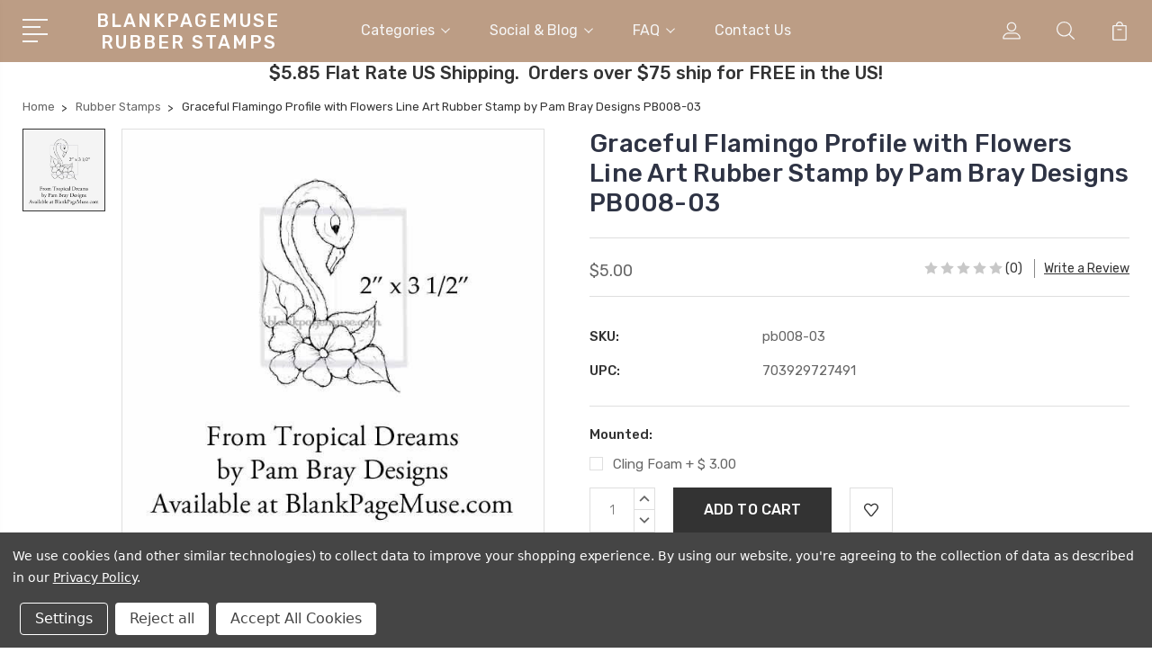

--- FILE ---
content_type: text/html; charset=UTF-8
request_url: https://blankpagemuse.com/products/graceful-flamingo-profile-with-flowers-line-art-rubber-stamp-by-pam-bray-designs-pb008-03.html
body_size: 22817
content:
<!DOCTYPE html>
<html class="no-js" lang="en">
    <head>
        <title>Flamingo or swan in profile with flowers and leaves at the bottom, line art rubber stamp.</title>
        <link rel="dns-prefetch preconnect" href="https://cdn11.bigcommerce.com/s-49vksqr96v" crossorigin><link rel="dns-prefetch preconnect" href="https://fonts.googleapis.com/" crossorigin><link rel="dns-prefetch preconnect" href="https://fonts.gstatic.com/" crossorigin>
        <meta property="product:price:amount" content="5" /><meta property="product:price:currency" content="USD" /><meta property="og:url" content="https://blankpagemuse.com/products/graceful-flamingo-profile-with-flowers-line-art-rubber-stamp-by-pam-bray-designs-pb008-03.html" /><meta property="og:site_name" content="Blank Page Muse Art Rubber Stamps" /><meta name="keywords" content="Flamingo or swan in profile with flowers and leaves at the bottom, line art rubber stamp."><meta name="description" content="made to order, Flamingo or swan in profile with flowers and leaves at the bottom, line art rubber stamp."><link rel='canonical' href='https://blankpagemuse.com/products/graceful-flamingo-profile-with-flowers-line-art-rubber-stamp-by-pam-bray-designs-pb008-03.html' /><meta name='platform' content='bigcommerce.stencil' /><meta property="og:type" content="product" />
<meta property="og:title" content="Graceful Flamingo Profile with Flowers Line Art Rubber Stamp by Pam Bray Designs PB008-03" />
<meta property="og:description" content="made to order, Flamingo or swan in profile with flowers and leaves at the bottom, line art rubber stamp." />
<meta property="og:image" content="https://cdn11.bigcommerce.com/s-49vksqr96v/products/920/images/3969/graceful-flamingo-profile-with-flowers-line-art-rubber-stamp-by-pam-bray-designs-pb008-03__91499.1636542611.500.750.jpg?c=2" />
<meta property="fb:admins" content="1176481" />
<meta property="og:availability" content="instock" />
<meta property="pinterest:richpins" content="enabled" />
        
         

        <link href="https://cdn11.bigcommerce.com/s-49vksqr96v/product_images/microscs.jpg?t=1478745147" rel="shortcut icon">
        <meta name="viewport" content="width=device-width, initial-scale=1, maximum-scale=1">

        <script>
            document.documentElement.className = document.documentElement.className.replace('no-js', 'js');
        </script>

        <script>
            window.lazySizesConfig = window.lazySizesConfig || {};
            window.lazySizesConfig.loadMode = 1;
        </script>
        <script async src="https://cdn11.bigcommerce.com/s-49vksqr96v/stencil/3687e1c0-b928-013a-5bc3-2655e9005da0/dist/theme-bundle.head_async.js"></script>

        <link href="https://fonts.googleapis.com/css?family=Rubik:400,400i,300,300i,500,500i,700.700i,900,900i%7CRoboto:400,500,600,700,800,900%7CKarla:400%7CCaveat:400,700&display=swap" rel="stylesheet">
        <link data-stencil-stylesheet href="https://cdn11.bigcommerce.com/s-49vksqr96v/stencil/3687e1c0-b928-013a-5bc3-2655e9005da0/css/theme-288809e0-b6e7-013e-ed09-3a8ad36a2a06.css" rel="stylesheet">

        <!-- Start Tracking Code for analytics_facebook -->

<script data-bc-cookie-consent="4" type="text/plain">
!function(f,b,e,v,n,t,s){if(f.fbq)return;n=f.fbq=function(){n.callMethod?n.callMethod.apply(n,arguments):n.queue.push(arguments)};if(!f._fbq)f._fbq=n;n.push=n;n.loaded=!0;n.version='2.0';n.queue=[];t=b.createElement(e);t.async=!0;t.src=v;s=b.getElementsByTagName(e)[0];s.parentNode.insertBefore(t,s)}(window,document,'script','https://connect.facebook.net/en_US/fbevents.js');

fbq('set', 'autoConfig', 'false', '324796884795011');
fbq('dataProcessingOptions', []);
fbq('init', '324796884795011', {"external_id":""});
fbq('set', 'agent', 'bigcommerce', '324796884795011');

function trackEvents() {
    var pathName = window.location.pathname;

    fbq('track', 'PageView', {}, "");

    // Search events start -- only fire if the shopper lands on the /search.php page
    if (pathName.indexOf('/search.php') === 0 && getUrlParameter('search_query')) {
        fbq('track', 'Search', {
            content_type: 'product_group',
            content_ids: [],
            search_string: getUrlParameter('search_query')
        });
    }
    // Search events end

    // Wishlist events start -- only fire if the shopper attempts to add an item to their wishlist
    if (pathName.indexOf('/wishlist.php') === 0 && getUrlParameter('added_product_id')) {
        fbq('track', 'AddToWishlist', {
            content_type: 'product_group',
            content_ids: []
        });
    }
    // Wishlist events end

    // Lead events start -- only fire if the shopper subscribes to newsletter
    if (pathName.indexOf('/subscribe.php') === 0 && getUrlParameter('result') === 'success') {
        fbq('track', 'Lead', {});
    }
    // Lead events end

    // Registration events start -- only fire if the shopper registers an account
    if (pathName.indexOf('/login.php') === 0 && getUrlParameter('action') === 'account_created') {
        fbq('track', 'CompleteRegistration', {}, "");
    }
    // Registration events end

    

    function getUrlParameter(name) {
        var cleanName = name.replace(/[\[]/, '\[').replace(/[\]]/, '\]');
        var regex = new RegExp('[\?&]' + cleanName + '=([^&#]*)');
        var results = regex.exec(window.location.search);
        return results === null ? '' : decodeURIComponent(results[1].replace(/\+/g, ' '));
    }
}

if (window.addEventListener) {
    window.addEventListener("load", trackEvents, false)
}
</script>
<noscript><img height="1" width="1" style="display:none" alt="null" src="https://www.facebook.com/tr?id=324796884795011&ev=PageView&noscript=1&a=plbigcommerce1.2&eid="/></noscript>

<!-- End Tracking Code for analytics_facebook -->

<!-- Start Tracking Code for analytics_googleanalytics -->

<!-- Global Site Tag (gtag.js) - Google Analytics -->
<script data-bc-cookie-consent="3" type="text/plain" async src="https://www.googletagmanager.com/gtag/js?id=UA-114031738-1"></script>
<script data-bc-cookie-consent="3" type="text/plain">
  window.dataLayer = window.dataLayer || [];
  function gtag(){dataLayer.push(arguments);}
  gtag('js', new Date());

  gtag('config', 'UA-114031738-1');
</script>

<script data-bc-cookie-consent="3" type="text/plain">
    (function(i,s,o,g,r,a,m){i['GoogleAnalyticsObject']=r;i[r]=i[r]||function(){
    (i[r].q=i[r].q||[]).push(arguments)},i[r].l=1*new Date();a=s.createElement(o),
    m=s.getElementsByTagName(o)[0];a.async=1;a.src=g;m.parentNode.insertBefore(a,m)
    })(window,document,'script','https://www.google-analytics.com/analytics.js','ga');

    ga('create', 'UA-114031738-1', 'auto');
    ga('send', 'pageview');
</script>

<meta name="google-site-verification" content="E6kqr7MUVrMe8SUxvNcQ5d-gwN4ZS9UZVk3d3Nni6g4" />
<meta name="google-site-verification" content="WB6t3XeBu8KMyCMdm7ymFZz1BG2tyXHPw0eMTSTeGKo" />
<script data-bc-cookie-consent="3" type="text/plain">
  (function(i,s,o,g,r,a,m){i['GoogleAnalyticsObject']=r;i[r]=i[r]||function(){
  (i[r].q=i[r].q||[]).push(arguments)},i[r].l=1*new Date();a=s.createElement(o),
  m=s.getElementsByTagName(o)[0];a.async=1;a.src=g;m.parentNode.insertBefore(a,m)
  })(window,document,'script','https://www.google-analytics.com/analytics.js','ga');

  ga('create', 'UA-90220906-1', 'auto');
  ga('send', 'pageview');
gtag('config', 'UA-114031738-1');
</script>
<meta name="p:domain_verify" content="7fdf426172dfe300d5dab2fea73e5faa"/>
<script data-bc-cookie-consent="3" type="text/plain" src="https://conduit.mailchimpapp.com/js/stores/store_cikriblq1d7nsr6rcqsa/conduit.js"></script>

<!-- End Tracking Code for analytics_googleanalytics -->

<!-- Start Tracking Code for analytics_visualwebsiteoptimizer -->

<meta name="msvalidate.01" content="E93647B7F7F8E39205A9074640E1A40E" />

<!-- End Tracking Code for analytics_visualwebsiteoptimizer -->


<script type="text/javascript" src="https://checkout-sdk.bigcommerce.com/v1/loader.js" defer ></script>
<script src="https://www.google.com/recaptcha/api.js" async defer></script>
<script>window.consentManagerStoreConfig = function () { return {"storeName":"Blank Page Muse Art Rubber Stamps","privacyPolicyUrl":"https:\/\/blankpagemuse.com\/faq\/","writeKey":null,"improvedConsentManagerEnabled":true,"AlwaysIncludeScriptsWithConsentTag":true}; };</script>
<script type="text/javascript" src="https://cdn11.bigcommerce.com/shared/js/bodl-consent-32a446f5a681a22e8af09a4ab8f4e4b6deda6487.js" integrity="sha256-uitfaufFdsW9ELiQEkeOgsYedtr3BuhVvA4WaPhIZZY=" crossorigin="anonymous" defer></script>
<script type="text/javascript" src="https://cdn11.bigcommerce.com/shared/js/storefront/consent-manager-config-3013a89bb0485f417056882e3b5cf19e6588b7ba.js" defer></script>
<script type="text/javascript" src="https://cdn11.bigcommerce.com/shared/js/storefront/consent-manager-08633fe15aba542118c03f6d45457262fa9fac88.js" defer></script>
<script type="text/javascript">
var BCData = {"product_attributes":{"sku":"pb008-03","upc":"703929727491","mpn":null,"gtin":null,"weight":null,"base":true,"image":null,"price":{"without_tax":{"formatted":"$5.00","value":5,"currency":"USD"},"tax_label":"Tax"},"stock":null,"instock":true,"stock_message":null,"purchasable":true,"purchasing_message":null,"call_for_price_message":null}};
</script>


        
        
        
        
        
        
        

    </head>
    <body class="type-product">
        <svg data-src="https://cdn11.bigcommerce.com/s-49vksqr96v/stencil/3687e1c0-b928-013a-5bc3-2655e9005da0/img/icon-sprite.svg" class="icons-svg-sprite"></svg>
        <header class="header" sticky="true" role="banner">
  <div class="header-main">
  <div class="container">
    <div class="header-inner">
      <div class="header-left">
        <div class="desktop_mobile_menu">
          <a class="control-otherlinks" href="javascript:void(0);" onclick="">
            <span class="otherlinks-line-1"></span>
            <span class="otherlinks-line-2"></span>
            <span class="otherlinks-line-3"></span>
            <span class="otherlinks-line-4"></span>
          </a>
        </div>
        <div class="logo-block">
              <div class="header-logo header-logo--center">
                  <a href="https://blankpagemuse.com/">
        <span class="header-logo-text">BlankPageMuse Rubber Stamps</span>
</a>
              </div>
        </div>
      </div>

      <div class="header-center">
        <div class="navigation-menu" data-menu>
            <nav class="navPages">
  <ul class="navPages-list sf-menu" data-speed="0.8">




      <li class="navPages-item">
        <a class="navPages-action needsclick" href="/categories">Categories <svg><use xlink:href="#icon-chevron-down"></use></svg></a>
        <ul>
            <li class="navPages-item  nav-arrow-roted">
              <!-- SECOND LEVEL STARTS -->

<a class="navPages-action" href="https://blankpagemuse.com/rubber-stamps/" class="needsclick">
  <span class="nav-arrow"><svg class=""><use xlink:href="#icon-m-right"></use></svg></span>
    Rubber Stamps
    <svg class="chevron-down"><use xlink:href="#icon-chevron-down"></use></svg>
</a>
<ul class="navlist-sub nav-second-level">
    <li>
        <!-- THIRD LEVEL STARTS -->
        <a class="navPages-action" href="https://blankpagemuse.com/stamp-sets/" class="needsclick">
          <span class="nav-arrow"><svg class=""><use xlink:href="#icon-m-right"></use></svg></span>Stamp Sets</a>
        <!-- THIRD LEVEL STARTS -->
    </li>
    <li>
        <!-- THIRD LEVEL STARTS -->
        <a class="navPages-action" href="https://blankpagemuse.com/categories/rubber-stamps/patterns-textures.html" class="needsclick">
          <span class="nav-arrow"><svg class=""><use xlink:href="#icon-m-right"></use></svg></span>Patterns &amp; Textures</a>
        <!-- THIRD LEVEL STARTS -->
    </li>
    <li>
        <!-- THIRD LEVEL STARTS -->
        <a class="navPages-action" href="https://blankpagemuse.com/backgrounds-borders/" class="needsclick">
          <span class="nav-arrow"><svg class=""><use xlink:href="#icon-m-right"></use></svg></span>Backgrounds &amp; Borders</a>
        <!-- THIRD LEVEL STARTS -->
    </li>
    <li>
        <!-- THIRD LEVEL STARTS -->
        <a class="navPages-action" href="https://blankpagemuse.com/alphabets/" class="needsclick">
          <span class="nav-arrow"><svg class=""><use xlink:href="#icon-m-right"></use></svg></span>Alphabets</a>
        <!-- THIRD LEVEL STARTS -->
    </li>
    <li>
        <!-- THIRD LEVEL STARTS -->
        <a class="navPages-action" href="https://blankpagemuse.com/categories/rubber-stamps/cats-dogs.html" class="needsclick">
          <span class="nav-arrow"><svg class=""><use xlink:href="#icon-m-right"></use></svg></span>Cats &amp; Dogs</a>
        <!-- THIRD LEVEL STARTS -->
    </li>
    <li>
        <!-- THIRD LEVEL STARTS -->
        <a class="navPages-action" href="https://blankpagemuse.com/the-femmes/" class="needsclick">
          <span class="nav-arrow"><svg class=""><use xlink:href="#icon-m-right"></use></svg></span>The Femmes</a>
        <!-- THIRD LEVEL STARTS -->
    </li>
    <li>
        <!-- THIRD LEVEL STARTS -->
        <a class="navPages-action" href="https://blankpagemuse.com/words-phrases/" class="needsclick">
          <span class="nav-arrow"><svg class=""><use xlink:href="#icon-m-right"></use></svg></span>Words &amp; Phrases</a>
        <!-- THIRD LEVEL STARTS -->
    </li>
    <li>
        <!-- THIRD LEVEL STARTS -->
        <a class="navPages-action" href="https://blankpagemuse.com/steampunk/" class="needsclick">
          <span class="nav-arrow"><svg class=""><use xlink:href="#icon-m-right"></use></svg></span>Steampunk</a>
        <!-- THIRD LEVEL STARTS -->
    </li>
    <li>
        <!-- THIRD LEVEL STARTS -->
        <a class="navPages-action" href="https://blankpagemuse.com/urban-urban-decay/" class="needsclick">
          <span class="nav-arrow"><svg class=""><use xlink:href="#icon-m-right"></use></svg></span>Urban &amp; Urban Decay</a>
        <!-- THIRD LEVEL STARTS -->
    </li>
    <li>
        <!-- THIRD LEVEL STARTS -->
        <a class="navPages-action" href="https://blankpagemuse.com/people/" class="needsclick">
          <span class="nav-arrow"><svg class=""><use xlink:href="#icon-m-right"></use></svg></span>
            People <svg class="chevron-down"><use xlink:href="#icon-chevron-down"></use></svg>
        </a>
        <ul class="navlist-sub nav-third-level">
            <li>
              <!-- FOURTH LEVEL STARTS -->
                <a class="navPages-action" href="https://blankpagemuse.com/categories/rubber-stamps/people/photos.html" class="needsclick">Photos</a>
              <!-- FOURTH LEVEL STARTS -->

            </li>
        </ul>
        <!-- THIRD LEVEL STARTS -->
    </li>
    <li>
        <!-- THIRD LEVEL STARTS -->
        <a class="navPages-action" href="https://blankpagemuse.com/categories/rubber-stamps/seasonal.html" class="needsclick">
          <span class="nav-arrow"><svg class=""><use xlink:href="#icon-m-right"></use></svg></span>
            Seasonal <svg class="chevron-down"><use xlink:href="#icon-chevron-down"></use></svg>
        </a>
        <ul class="navlist-sub nav-third-level">
            <li>
              <!-- FOURTH LEVEL STARTS -->
                <a class="navPages-action" href="https://blankpagemuse.com/categories/rubber-stamps/holidays/winter.html" class="needsclick">Winter</a>
              <!-- FOURTH LEVEL STARTS -->

            </li>
            <li>
              <!-- FOURTH LEVEL STARTS -->
                <a class="navPages-action" href="https://blankpagemuse.com/categories/rubber-stamps/holidays/st-patricks-day.html" class="needsclick">St. Patrick&#x27;s Day</a>
              <!-- FOURTH LEVEL STARTS -->

            </li>
            <li>
              <!-- FOURTH LEVEL STARTS -->
                <a class="navPages-action" href="https://blankpagemuse.com/categories/rubber-stamps/holidays/thanksgiving-and-fall.html" class="needsclick">Thanksgiving and Fall</a>
              <!-- FOURTH LEVEL STARTS -->

            </li>
            <li>
              <!-- FOURTH LEVEL STARTS -->
                <a class="navPages-action" href="https://blankpagemuse.com/halloween/" class="needsclick">Halloween </a>
              <!-- FOURTH LEVEL STARTS -->

            </li>
        </ul>
        <!-- THIRD LEVEL STARTS -->
    </li>
    <li>
        <!-- THIRD LEVEL STARTS -->
        <a class="navPages-action" href="https://blankpagemuse.com/fantasy/" class="needsclick">
          <span class="nav-arrow"><svg class=""><use xlink:href="#icon-m-right"></use></svg></span>
            Fantasy <svg class="chevron-down"><use xlink:href="#icon-chevron-down"></use></svg>
        </a>
        <ul class="navlist-sub nav-third-level">
            <li>
              <!-- FOURTH LEVEL STARTS -->
                <a class="navPages-action" href="https://blankpagemuse.com/fairies-mermaids/" class="needsclick">Fairies &amp; Mermaids</a>
              <!-- FOURTH LEVEL STARTS -->

            </li>
            <li>
              <!-- FOURTH LEVEL STARTS -->
                <a class="navPages-action" href="https://blankpagemuse.com/dragons-more/" class="needsclick">Dragons &amp; More</a>
              <!-- FOURTH LEVEL STARTS -->

            </li>
        </ul>
        <!-- THIRD LEVEL STARTS -->
    </li>
    <li>
        <!-- THIRD LEVEL STARTS -->
        <a class="navPages-action" href="https://blankpagemuse.com/whimsical/" class="needsclick">
          <span class="nav-arrow"><svg class=""><use xlink:href="#icon-m-right"></use></svg></span>Whimsical</a>
        <!-- THIRD LEVEL STARTS -->
    </li>
    <li>
        <!-- THIRD LEVEL STARTS -->
        <a class="navPages-action" href="https://blankpagemuse.com/romance/" class="needsclick">
          <span class="nav-arrow"><svg class=""><use xlink:href="#icon-m-right"></use></svg></span>Romance</a>
        <!-- THIRD LEVEL STARTS -->
    </li>
    <li>
        <!-- THIRD LEVEL STARTS -->
        <a class="navPages-action" href="https://blankpagemuse.com/classic-vintage/" class="needsclick">
          <span class="nav-arrow"><svg class=""><use xlink:href="#icon-m-right"></use></svg></span>Classic &amp; Vintage</a>
        <!-- THIRD LEVEL STARTS -->
    </li>
    <li>
        <!-- THIRD LEVEL STARTS -->
        <a class="navPages-action" href="https://blankpagemuse.com/nature/" class="needsclick">
          <span class="nav-arrow"><svg class=""><use xlink:href="#icon-m-right"></use></svg></span>Nature</a>
        <!-- THIRD LEVEL STARTS -->
    </li>
    <li>
        <!-- THIRD LEVEL STARTS -->
        <a class="navPages-action" href="https://blankpagemuse.com/flowers/" class="needsclick">
          <span class="nav-arrow"><svg class=""><use xlink:href="#icon-m-right"></use></svg></span>Flowers</a>
        <!-- THIRD LEVEL STARTS -->
    </li>
    <li>
        <!-- THIRD LEVEL STARTS -->
        <a class="navPages-action" href="https://blankpagemuse.com/wildlife/" class="needsclick">
          <span class="nav-arrow"><svg class=""><use xlink:href="#icon-m-right"></use></svg></span>Wildlife</a>
        <!-- THIRD LEVEL STARTS -->
    </li>
    <li>
        <!-- THIRD LEVEL STARTS -->
        <a class="navPages-action" href="https://blankpagemuse.com/ocean-sea/" class="needsclick">
          <span class="nav-arrow"><svg class=""><use xlink:href="#icon-m-right"></use></svg></span>Ocean &amp; Sea</a>
        <!-- THIRD LEVEL STARTS -->
    </li>
    <li>
        <!-- THIRD LEVEL STARTS -->
        <a class="navPages-action" href="https://blankpagemuse.com/categories/home.html" class="needsclick">
          <span class="nav-arrow"><svg class=""><use xlink:href="#icon-m-right"></use></svg></span>Home Deco</a>
        <!-- THIRD LEVEL STARTS -->
    </li>
</ul>
<!-- SECOND LEVEL ENDS -->
            </li>
            <li class="navPages-item  nav-arrow-roted">
              <!-- SECOND LEVEL STARTS -->

<a class="navPages-action" href="https://blankpagemuse.com/categories/stencils.html" class="needsclick">
  <span class="nav-arrow"><svg class=""><use xlink:href="#icon-m-right"></use></svg></span>
    Stencils
    <svg class="chevron-down"><use xlink:href="#icon-chevron-down"></use></svg>
</a>
<ul class="navlist-sub nav-second-level">
    <li>
        <!-- THIRD LEVEL STARTS -->
        <a class="navPages-action" href="https://blankpagemuse.com/categories/crafters-workshop.html" class="needsclick">
          <span class="nav-arrow"><svg class=""><use xlink:href="#icon-m-right"></use></svg></span>Crafters Workshop Stencils &amp; Stencil Butters</a>
        <!-- THIRD LEVEL STARTS -->
    </li>
</ul>
<!-- SECOND LEVEL ENDS -->
            </li>
            <li class="navPages-item  nav-arrow-roted">
              <!-- SECOND LEVEL STARTS -->
<a class="navPages-action" href="https://blankpagemuse.com/categories/shop-all/digital-download-printables.html">
  <span class="nav-arrow"><svg class=""><use xlink:href="#icon-m-right"></use></svg></span>Printable Papers Digital Downloads</a>
<!-- SECOND LEVEL ENDS -->
            </li>
            <li class="navPages-item  nav-arrow-roted">
              <!-- SECOND LEVEL STARTS -->

<a class="navPages-action" href="https://blankpagemuse.com/categories/mixed-media-supplies.html" class="needsclick">
  <span class="nav-arrow"><svg class=""><use xlink:href="#icon-m-right"></use></svg></span>
    Mixed Media Supplies
    <svg class="chevron-down"><use xlink:href="#icon-chevron-down"></use></svg>
</a>
<ul class="navlist-sub nav-second-level">
    <li>
        <!-- THIRD LEVEL STARTS -->
        <a class="navPages-action" href="https://blankpagemuse.com/categories/mixed-media-supplies/stencil-butter-the-crafters-workshop.html" class="needsclick">
          <span class="nav-arrow"><svg class=""><use xlink:href="#icon-m-right"></use></svg></span>Stencil Butter The Crafter&#x27;s Workshop</a>
        <!-- THIRD LEVEL STARTS -->
    </li>
</ul>
<!-- SECOND LEVEL ENDS -->
            </li>
            <li class="navPages-item  nav-arrow-roted">
              <!-- SECOND LEVEL STARTS -->

<a class="navPages-action" href="https://blankpagemuse.com/categories/desert-rose-beads.html" class="needsclick">
  <span class="nav-arrow"><svg class=""><use xlink:href="#icon-m-right"></use></svg></span>
    Desert Rose Beads
    <svg class="chevron-down"><use xlink:href="#icon-chevron-down"></use></svg>
</a>
<ul class="navlist-sub nav-second-level">
    <li>
        <!-- THIRD LEVEL STARTS -->
        <a class="navPages-action" href="https://blankpagemuse.com/categories/desert-rose-beads/delica-beads.html" class="needsclick">
          <span class="nav-arrow"><svg class=""><use xlink:href="#icon-m-right"></use></svg></span>Delica Beads</a>
        <!-- THIRD LEVEL STARTS -->
    </li>
</ul>
<!-- SECOND LEVEL ENDS -->
            </li>
            <li class="navPages-item  nav-arrow-roted">
              <!-- SECOND LEVEL STARTS -->
<a class="navPages-action" href="https://blankpagemuse.com/categories/clear-stamps.html">
  <span class="nav-arrow"><svg class=""><use xlink:href="#icon-m-right"></use></svg></span>Clear Stamps</a>
<!-- SECOND LEVEL ENDS -->
            </li>
            <li class="navPages-item  nav-arrow-roted">
              <!-- SECOND LEVEL STARTS -->

<a class="navPages-action" href="https://blankpagemuse.com/carmen-medlin-designs/" class="needsclick">
  <span class="nav-arrow"><svg class=""><use xlink:href="#icon-m-right"></use></svg></span>
    Carmen Medlin Designs
    <svg class="chevron-down"><use xlink:href="#icon-chevron-down"></use></svg>
</a>
<ul class="navlist-sub nav-second-level">
    <li>
        <!-- THIRD LEVEL STARTS -->
        <a class="navPages-action" href="https://blankpagemuse.com/new-steampunk-set/" class="needsclick">
          <span class="nav-arrow"><svg class=""><use xlink:href="#icon-m-right"></use></svg></span>**NEW** STEAMPUNK SET</a>
        <!-- THIRD LEVEL STARTS -->
    </li>
    <li>
        <!-- THIRD LEVEL STARTS -->
        <a class="navPages-action" href="https://blankpagemuse.com/curiosities-set-1/" class="needsclick">
          <span class="nav-arrow"><svg class=""><use xlink:href="#icon-m-right"></use></svg></span>CURIOSITIES SET 1</a>
        <!-- THIRD LEVEL STARTS -->
    </li>
    <li>
        <!-- THIRD LEVEL STARTS -->
        <a class="navPages-action" href="https://blankpagemuse.com/curiosities-set-2/" class="needsclick">
          <span class="nav-arrow"><svg class=""><use xlink:href="#icon-m-right"></use></svg></span>CURIOSITIES SET 2</a>
        <!-- THIRD LEVEL STARTS -->
    </li>
    <li>
        <!-- THIRD LEVEL STARTS -->
        <a class="navPages-action" href="https://blankpagemuse.com/curiosities-set-3/" class="needsclick">
          <span class="nav-arrow"><svg class=""><use xlink:href="#icon-m-right"></use></svg></span>CURIOSITIES SET 3</a>
        <!-- THIRD LEVEL STARTS -->
    </li>
    <li>
        <!-- THIRD LEVEL STARTS -->
        <a class="navPages-action" href="https://blankpagemuse.com/curiosities-set-4/" class="needsclick">
          <span class="nav-arrow"><svg class=""><use xlink:href="#icon-m-right"></use></svg></span>CURIOSITIES SET 4</a>
        <!-- THIRD LEVEL STARTS -->
    </li>
    <li>
        <!-- THIRD LEVEL STARTS -->
        <a class="navPages-action" href="https://blankpagemuse.com/curiosities-set-5/" class="needsclick">
          <span class="nav-arrow"><svg class=""><use xlink:href="#icon-m-right"></use></svg></span>CURIOSITIES SET 5</a>
        <!-- THIRD LEVEL STARTS -->
    </li>
    <li>
        <!-- THIRD LEVEL STARTS -->
        <a class="navPages-action" href="https://blankpagemuse.com/eastern-dreams/" class="needsclick">
          <span class="nav-arrow"><svg class=""><use xlink:href="#icon-m-right"></use></svg></span>EASTERN DREAMS</a>
        <!-- THIRD LEVEL STARTS -->
    </li>
    <li>
        <!-- THIRD LEVEL STARTS -->
        <a class="navPages-action" href="https://blankpagemuse.com/eclectic-collection-2/" class="needsclick">
          <span class="nav-arrow"><svg class=""><use xlink:href="#icon-m-right"></use></svg></span>ECLECTIC COLLECTION #2</a>
        <!-- THIRD LEVEL STARTS -->
    </li>
    <li>
        <!-- THIRD LEVEL STARTS -->
        <a class="navPages-action" href="https://blankpagemuse.com/eclectic-sea-collection/" class="needsclick">
          <span class="nav-arrow"><svg class=""><use xlink:href="#icon-m-right"></use></svg></span>ECLECTIC SEA COLLECTION</a>
        <!-- THIRD LEVEL STARTS -->
    </li>
    <li>
        <!-- THIRD LEVEL STARTS -->
        <a class="navPages-action" href="https://blankpagemuse.com/eclectic-steampunk-collection/" class="needsclick">
          <span class="nav-arrow"><svg class=""><use xlink:href="#icon-m-right"></use></svg></span>ECLECTIC STEAMPUNK COLLECTION</a>
        <!-- THIRD LEVEL STARTS -->
    </li>
    <li>
        <!-- THIRD LEVEL STARTS -->
        <a class="navPages-action" href="https://blankpagemuse.com/elements-collection/" class="needsclick">
          <span class="nav-arrow"><svg class=""><use xlink:href="#icon-m-right"></use></svg></span>ELEMENTS COLLECTION</a>
        <!-- THIRD LEVEL STARTS -->
    </li>
    <li>
        <!-- THIRD LEVEL STARTS -->
        <a class="navPages-action" href="https://blankpagemuse.com/eyes-of-beauty/" class="needsclick">
          <span class="nav-arrow"><svg class=""><use xlink:href="#icon-m-right"></use></svg></span>EYES OF BEAUTY</a>
        <!-- THIRD LEVEL STARTS -->
    </li>
    <li>
        <!-- THIRD LEVEL STARTS -->
        <a class="navPages-action" href="https://blankpagemuse.com/flora-fairies/" class="needsclick">
          <span class="nav-arrow"><svg class=""><use xlink:href="#icon-m-right"></use></svg></span>FLORA FAIRIES</a>
        <!-- THIRD LEVEL STARTS -->
    </li>
    <li>
        <!-- THIRD LEVEL STARTS -->
        <a class="navPages-action" href="https://blankpagemuse.com/floral-fun/" class="needsclick">
          <span class="nav-arrow"><svg class=""><use xlink:href="#icon-m-right"></use></svg></span>FLORAL FUN</a>
        <!-- THIRD LEVEL STARTS -->
    </li>
    <li>
        <!-- THIRD LEVEL STARTS -->
        <a class="navPages-action" href="https://blankpagemuse.com/mech-animals-set-1/" class="needsclick">
          <span class="nav-arrow"><svg class=""><use xlink:href="#icon-m-right"></use></svg></span>MECH-ANIMALS SET 1</a>
        <!-- THIRD LEVEL STARTS -->
    </li>
    <li>
        <!-- THIRD LEVEL STARTS -->
        <a class="navPages-action" href="https://blankpagemuse.com/mech-animals-set-2/" class="needsclick">
          <span class="nav-arrow"><svg class=""><use xlink:href="#icon-m-right"></use></svg></span>MECH-ANIMALS SET 2</a>
        <!-- THIRD LEVEL STARTS -->
    </li>
    <li>
        <!-- THIRD LEVEL STARTS -->
        <a class="navPages-action" href="https://blankpagemuse.com/montage-set-1/" class="needsclick">
          <span class="nav-arrow"><svg class=""><use xlink:href="#icon-m-right"></use></svg></span>MONTAGE SET #1</a>
        <!-- THIRD LEVEL STARTS -->
    </li>
    <li>
        <!-- THIRD LEVEL STARTS -->
        <a class="navPages-action" href="https://blankpagemuse.com/montage-set-2/" class="needsclick">
          <span class="nav-arrow"><svg class=""><use xlink:href="#icon-m-right"></use></svg></span>MONTAGE SET #2</a>
        <!-- THIRD LEVEL STARTS -->
    </li>
    <li>
        <!-- THIRD LEVEL STARTS -->
        <a class="navPages-action" href="https://blankpagemuse.com/mr-and-mrs-bones/" class="needsclick">
          <span class="nav-arrow"><svg class=""><use xlink:href="#icon-m-right"></use></svg></span>MR. AND MRS. BONES</a>
        <!-- THIRD LEVEL STARTS -->
    </li>
    <li>
        <!-- THIRD LEVEL STARTS -->
        <a class="navPages-action" href="https://blankpagemuse.com/mythical-reflections/" class="needsclick">
          <span class="nav-arrow"><svg class=""><use xlink:href="#icon-m-right"></use></svg></span>MYTHICAL REFLECTIONS</a>
        <!-- THIRD LEVEL STARTS -->
    </li>
    <li>
        <!-- THIRD LEVEL STARTS -->
        <a class="navPages-action" href="https://blankpagemuse.com/natural-beauties/" class="needsclick">
          <span class="nav-arrow"><svg class=""><use xlink:href="#icon-m-right"></use></svg></span>NATURAL BEAUTIES</a>
        <!-- THIRD LEVEL STARTS -->
    </li>
    <li>
        <!-- THIRD LEVEL STARTS -->
        <a class="navPages-action" href="https://blankpagemuse.com/reflections-fantasy/" class="needsclick">
          <span class="nav-arrow"><svg class=""><use xlink:href="#icon-m-right"></use></svg></span>REFLECTIONS FANTASY</a>
        <!-- THIRD LEVEL STARTS -->
    </li>
    <li>
        <!-- THIRD LEVEL STARTS -->
        <a class="navPages-action" href="https://blankpagemuse.com/reflections-set-1/" class="needsclick">
          <span class="nav-arrow"><svg class=""><use xlink:href="#icon-m-right"></use></svg></span>REFLECTIONS SET 1</a>
        <!-- THIRD LEVEL STARTS -->
    </li>
    <li>
        <!-- THIRD LEVEL STARTS -->
        <a class="navPages-action" href="https://blankpagemuse.com/reflections-set-2/" class="needsclick">
          <span class="nav-arrow"><svg class=""><use xlink:href="#icon-m-right"></use></svg></span>REFLECTIONS SET 2</a>
        <!-- THIRD LEVEL STARTS -->
    </li>
    <li>
        <!-- THIRD LEVEL STARTS -->
        <a class="navPages-action" href="https://blankpagemuse.com/singles/" class="needsclick">
          <span class="nav-arrow"><svg class=""><use xlink:href="#icon-m-right"></use></svg></span>SINGLES</a>
        <!-- THIRD LEVEL STARTS -->
    </li>
    <li>
        <!-- THIRD LEVEL STARTS -->
        <a class="navPages-action" href="https://blankpagemuse.com/skellies-in-the-closet/" class="needsclick">
          <span class="nav-arrow"><svg class=""><use xlink:href="#icon-m-right"></use></svg></span>SKELLIES IN THE CLOSET</a>
        <!-- THIRD LEVEL STARTS -->
    </li>
    <li>
        <!-- THIRD LEVEL STARTS -->
        <a class="navPages-action" href="https://blankpagemuse.com/spring-flora-fairies/" class="needsclick">
          <span class="nav-arrow"><svg class=""><use xlink:href="#icon-m-right"></use></svg></span>SPRING FLORA FAIRIES</a>
        <!-- THIRD LEVEL STARTS -->
    </li>
    <li>
        <!-- THIRD LEVEL STARTS -->
        <a class="navPages-action" href="https://blankpagemuse.com/succulents/" class="needsclick">
          <span class="nav-arrow"><svg class=""><use xlink:href="#icon-m-right"></use></svg></span>SUCCULENTS</a>
        <!-- THIRD LEVEL STARTS -->
    </li>
    <li>
        <!-- THIRD LEVEL STARTS -->
        <a class="navPages-action" href="https://blankpagemuse.com/the-bravehearts-collection/" class="needsclick">
          <span class="nav-arrow"><svg class=""><use xlink:href="#icon-m-right"></use></svg></span>THE BRAVEHEARTS COLLECTION</a>
        <!-- THIRD LEVEL STARTS -->
    </li>
    <li>
        <!-- THIRD LEVEL STARTS -->
        <a class="navPages-action" href="https://blankpagemuse.com/the-eyes-of-adventure/" class="needsclick">
          <span class="nav-arrow"><svg class=""><use xlink:href="#icon-m-right"></use></svg></span>THE EYES OF ADVENTURE</a>
        <!-- THIRD LEVEL STARTS -->
    </li>
    <li>
        <!-- THIRD LEVEL STARTS -->
        <a class="navPages-action" href="https://blankpagemuse.com/the-eyes-of-dreams/" class="needsclick">
          <span class="nav-arrow"><svg class=""><use xlink:href="#icon-m-right"></use></svg></span>THE EYES OF DREAMS</a>
        <!-- THIRD LEVEL STARTS -->
    </li>
    <li>
        <!-- THIRD LEVEL STARTS -->
        <a class="navPages-action" href="https://blankpagemuse.com/the-eyes-of-fables/" class="needsclick">
          <span class="nav-arrow"><svg class=""><use xlink:href="#icon-m-right"></use></svg></span>THE EYES OF FABLES</a>
        <!-- THIRD LEVEL STARTS -->
    </li>
    <li>
        <!-- THIRD LEVEL STARTS -->
        <a class="navPages-action" href="https://blankpagemuse.com/yesteryear/" class="needsclick">
          <span class="nav-arrow"><svg class=""><use xlink:href="#icon-m-right"></use></svg></span>YESTERYEAR</a>
        <!-- THIRD LEVEL STARTS -->
    </li>
    <li>
        <!-- THIRD LEVEL STARTS -->
        <a class="navPages-action" href="https://blankpagemuse.com/zen-beauties-collection/" class="needsclick">
          <span class="nav-arrow"><svg class=""><use xlink:href="#icon-m-right"></use></svg></span>ZEN BEAUTIES COLLECTION</a>
        <!-- THIRD LEVEL STARTS -->
    </li>
</ul>
<!-- SECOND LEVEL ENDS -->
            </li>
            <li class="navPages-item  nav-arrow-roted">
              <!-- SECOND LEVEL STARTS -->

<a class="navPages-action" href="https://blankpagemuse.com/designs-by-joanie-8Q1Y" class="needsclick">
  <span class="nav-arrow"><svg class=""><use xlink:href="#icon-m-right"></use></svg></span>
    DESIGNS BY JOANIE
    <svg class="chevron-down"><use xlink:href="#icon-chevron-down"></use></svg>
</a>
<ul class="navlist-sub nav-second-level">
    <li>
        <!-- THIRD LEVEL STARTS -->
        <a class="navPages-action" href="https://blankpagemuse.com/cowboys/" class="needsclick">
          <span class="nav-arrow"><svg class=""><use xlink:href="#icon-m-right"></use></svg></span>Cowboys</a>
        <!-- THIRD LEVEL STARTS -->
    </li>
    <li>
        <!-- THIRD LEVEL STARTS -->
        <a class="navPages-action" href="https://blankpagemuse.com/fish/" class="needsclick">
          <span class="nav-arrow"><svg class=""><use xlink:href="#icon-m-right"></use></svg></span>Fish</a>
        <!-- THIRD LEVEL STARTS -->
    </li>
    <li>
        <!-- THIRD LEVEL STARTS -->
        <a class="navPages-action" href="https://blankpagemuse.com/native-american/" class="needsclick">
          <span class="nav-arrow"><svg class=""><use xlink:href="#icon-m-right"></use></svg></span>Native American</a>
        <!-- THIRD LEVEL STARTS -->
    </li>
    <li>
        <!-- THIRD LEVEL STARTS -->
        <a class="navPages-action" href="https://blankpagemuse.com/southwest/" class="needsclick">
          <span class="nav-arrow"><svg class=""><use xlink:href="#icon-m-right"></use></svg></span>Southwest</a>
        <!-- THIRD LEVEL STARTS -->
    </li>
</ul>
<!-- SECOND LEVEL ENDS -->
            </li>
            <li class="navPages-item  nav-arrow-roted">
              <!-- SECOND LEVEL STARTS -->

<a class="navPages-action" href="https://blankpagemuse.com/embossing-arts-2MKs" class="needsclick">
  <span class="nav-arrow"><svg class=""><use xlink:href="#icon-m-right"></use></svg></span>
    Embossing Arts
    <svg class="chevron-down"><use xlink:href="#icon-chevron-down"></use></svg>
</a>
<ul class="navlist-sub nav-second-level">
    <li>
        <!-- THIRD LEVEL STARTS -->
        <a class="navPages-action" href="https://blankpagemuse.com/around-the-world/" class="needsclick">
          <span class="nav-arrow"><svg class=""><use xlink:href="#icon-m-right"></use></svg></span>Around the World</a>
        <!-- THIRD LEVEL STARTS -->
    </li>
    <li>
        <!-- THIRD LEVEL STARTS -->
        <a class="navPages-action" href="https://blankpagemuse.com/asian/" class="needsclick">
          <span class="nav-arrow"><svg class=""><use xlink:href="#icon-m-right"></use></svg></span>Asian</a>
        <!-- THIRD LEVEL STARTS -->
    </li>
    <li>
        <!-- THIRD LEVEL STARTS -->
        <a class="navPages-action" href="https://blankpagemuse.com/backgrounds/" class="needsclick">
          <span class="nav-arrow"><svg class=""><use xlink:href="#icon-m-right"></use></svg></span>Backgrounds</a>
        <!-- THIRD LEVEL STARTS -->
    </li>
    <li>
        <!-- THIRD LEVEL STARTS -->
        <a class="navPages-action" href="https://blankpagemuse.com/cultural/" class="needsclick">
          <span class="nav-arrow"><svg class=""><use xlink:href="#icon-m-right"></use></svg></span>Cultural</a>
        <!-- THIRD LEVEL STARTS -->
    </li>
    <li>
        <!-- THIRD LEVEL STARTS -->
        <a class="navPages-action" href="https://blankpagemuse.com/family/" class="needsclick">
          <span class="nav-arrow"><svg class=""><use xlink:href="#icon-m-right"></use></svg></span>Family</a>
        <!-- THIRD LEVEL STARTS -->
    </li>
    <li>
        <!-- THIRD LEVEL STARTS -->
        <a class="navPages-action" href="https://blankpagemuse.com/holidays-and-occasions/" class="needsclick">
          <span class="nav-arrow"><svg class=""><use xlink:href="#icon-m-right"></use></svg></span>Holidays and Occasions</a>
        <!-- THIRD LEVEL STARTS -->
    </li>
    <li>
        <!-- THIRD LEVEL STARTS -->
        <a class="navPages-action" href="https://blankpagemuse.com/masculine/" class="needsclick">
          <span class="nav-arrow"><svg class=""><use xlink:href="#icon-m-right"></use></svg></span>Masculine</a>
        <!-- THIRD LEVEL STARTS -->
    </li>
    <li>
        <!-- THIRD LEVEL STARTS -->
        <a class="navPages-action" href="https://blankpagemuse.com/miss-rachel-and-emily/" class="needsclick">
          <span class="nav-arrow"><svg class=""><use xlink:href="#icon-m-right"></use></svg></span>Miss Rachel and Emily</a>
        <!-- THIRD LEVEL STARTS -->
    </li>
    <li>
        <!-- THIRD LEVEL STARTS -->
        <a class="navPages-action" href="https://blankpagemuse.com/sea-life/" class="needsclick">
          <span class="nav-arrow"><svg class=""><use xlink:href="#icon-m-right"></use></svg></span>Sea Life</a>
        <!-- THIRD LEVEL STARTS -->
    </li>
    <li>
        <!-- THIRD LEVEL STARTS -->
        <a class="navPages-action" href="https://blankpagemuse.com/valentine-s-day/" class="needsclick">
          <span class="nav-arrow"><svg class=""><use xlink:href="#icon-m-right"></use></svg></span>Valentine&#x27;s Day</a>
        <!-- THIRD LEVEL STARTS -->
    </li>
    <li>
        <!-- THIRD LEVEL STARTS -->
        <a class="navPages-action" href="https://blankpagemuse.com/victorian/" class="needsclick">
          <span class="nav-arrow"><svg class=""><use xlink:href="#icon-m-right"></use></svg></span>Victorian</a>
        <!-- THIRD LEVEL STARTS -->
    </li>
</ul>
<!-- SECOND LEVEL ENDS -->
            </li>
            <li class="navPages-item  nav-arrow-roted">
              <!-- SECOND LEVEL STARTS -->
<a class="navPages-action" href="https://blankpagemuse.com/humorous-seniors-stamps/">
  <span class="nav-arrow"><svg class=""><use xlink:href="#icon-m-right"></use></svg></span>Humorous Seniors Stamps</a>
<!-- SECOND LEVEL ENDS -->
            </li>
            <li class="navPages-item  nav-arrow-roted">
              <!-- SECOND LEVEL STARTS -->
<a class="navPages-action" href="https://blankpagemuse.com/paper-packs-ephemera/">
  <span class="nav-arrow"><svg class=""><use xlink:href="#icon-m-right"></use></svg></span>Paper Packs &amp; Ephemera</a>
<!-- SECOND LEVEL ENDS -->
            </li>
            <li class="navPages-item  nav-arrow-roted">
              <!-- SECOND LEVEL STARTS -->
<a class="navPages-action" href="https://blankpagemuse.com/little-rascals-CL6g">
  <span class="nav-arrow"><svg class=""><use xlink:href="#icon-m-right"></use></svg></span>Little Rascals</a>
<!-- SECOND LEVEL ENDS -->
            </li>
            <li class="navPages-item  nav-arrow-roted">
              <!-- SECOND LEVEL STARTS -->
<a class="navPages-action" href="https://blankpagemuse.com/merry-stamper-4Btc">
  <span class="nav-arrow"><svg class=""><use xlink:href="#icon-m-right"></use></svg></span>Merry Stamper</a>
<!-- SECOND LEVEL ENDS -->
            </li>
            <li class="navPages-item  nav-arrow-roted">
              <!-- SECOND LEVEL STARTS -->
<a class="navPages-action" href="https://blankpagemuse.com/pack-its-stamps/">
  <span class="nav-arrow"><svg class=""><use xlink:href="#icon-m-right"></use></svg></span>PACK-ITS! Stamps</a>
<!-- SECOND LEVEL ENDS -->
            </li>
            <li class="navPages-item  nav-arrow-roted">
              <!-- SECOND LEVEL STARTS -->
<a class="navPages-action" href="https://blankpagemuse.com/shy-bears-YwsY">
  <span class="nav-arrow"><svg class=""><use xlink:href="#icon-m-right"></use></svg></span>Shy Bears</a>
<!-- SECOND LEVEL ENDS -->
            </li>
            <li class="navPages-item  nav-arrow-roted">
              <!-- SECOND LEVEL STARTS -->
<a class="navPages-action" href="https://blankpagemuse.com/categories/stampinback.html">
  <span class="nav-arrow"><svg class=""><use xlink:href="#icon-m-right"></use></svg></span>Stampinback</a>
<!-- SECOND LEVEL ENDS -->
            </li>
            <li class="navPages-item  nav-arrow-roted">
              <!-- SECOND LEVEL STARTS -->
<a class="navPages-action" href="https://blankpagemuse.com/tea-bag-wrapper-stamps/">
  <span class="nav-arrow"><svg class=""><use xlink:href="#icon-m-right"></use></svg></span>Tea Bag Wrapper Stamps</a>
<!-- SECOND LEVEL ENDS -->
            </li>
            <li class="navPages-item  nav-arrow-roted">
              <!-- SECOND LEVEL STARTS -->
<a class="navPages-action" href="https://blankpagemuse.com/chelsea-le-designs-a73W">
  <span class="nav-arrow"><svg class=""><use xlink:href="#icon-m-right"></use></svg></span>Chelsea Le Designs</a>
<!-- SECOND LEVEL ENDS -->
            </li>
            <li class="navPages-item  nav-arrow-roted">
              <!-- SECOND LEVEL STARTS -->
<a class="navPages-action" href="https://blankpagemuse.com/grab-bags/">
  <span class="nav-arrow"><svg class=""><use xlink:href="#icon-m-right"></use></svg></span>GRAB BAGS</a>
<!-- SECOND LEVEL ENDS -->
            </li>
            <li class="navPages-item  nav-arrow-roted">
              <!-- SECOND LEVEL STARTS -->
<a class="navPages-action" href="https://blankpagemuse.com/categories/ephemera.html">
  <span class="nav-arrow"><svg class=""><use xlink:href="#icon-m-right"></use></svg></span>Ephemera</a>
<!-- SECOND LEVEL ENDS -->
            </li>
            <li class="navPages-item  nav-arrow-roted">
              <!-- SECOND LEVEL STARTS -->

<a class="navPages-action" href="https://blankpagemuse.com/featured-artists/" class="needsclick">
  <span class="nav-arrow"><svg class=""><use xlink:href="#icon-m-right"></use></svg></span>
    Featured Artists
    <svg class="chevron-down"><use xlink:href="#icon-chevron-down"></use></svg>
</a>
<ul class="navlist-sub nav-second-level">
    <li>
        <!-- THIRD LEVEL STARTS -->
        <a class="navPages-action" href="https://blankpagemuse.com/rick-st-dennis-mfa/" class="needsclick">
          <span class="nav-arrow"><svg class=""><use xlink:href="#icon-m-right"></use></svg></span>Rick St Dennis MFA</a>
        <!-- THIRD LEVEL STARTS -->
    </li>
    <li>
        <!-- THIRD LEVEL STARTS -->
        <a class="navPages-action" href="https://blankpagemuse.com/michelle-frae-cummings/" class="needsclick">
          <span class="nav-arrow"><svg class=""><use xlink:href="#icon-m-right"></use></svg></span>Michelle Frae Cummings</a>
        <!-- THIRD LEVEL STARTS -->
    </li>
    <li>
        <!-- THIRD LEVEL STARTS -->
        <a class="navPages-action" href="https://blankpagemuse.com/pam-bray-designs/" class="needsclick">
          <span class="nav-arrow"><svg class=""><use xlink:href="#icon-m-right"></use></svg></span>Pam Bray Designs</a>
        <!-- THIRD LEVEL STARTS -->
    </li>
    <li>
        <!-- THIRD LEVEL STARTS -->
        <a class="navPages-action" href="https://blankpagemuse.com/daniella-hayes/" class="needsclick">
          <span class="nav-arrow"><svg class=""><use xlink:href="#icon-m-right"></use></svg></span>Daniella Hayes</a>
        <!-- THIRD LEVEL STARTS -->
    </li>
    <li>
        <!-- THIRD LEVEL STARTS -->
        <a class="navPages-action" href="https://blankpagemuse.com/monique-van-dijk/" class="needsclick">
          <span class="nav-arrow"><svg class=""><use xlink:href="#icon-m-right"></use></svg></span>Monique van Dijk</a>
        <!-- THIRD LEVEL STARTS -->
    </li>
    <li>
        <!-- THIRD LEVEL STARTS -->
        <a class="navPages-action" href="https://blankpagemuse.com/katie-lamb/" class="needsclick">
          <span class="nav-arrow"><svg class=""><use xlink:href="#icon-m-right"></use></svg></span>Katie Lamb</a>
        <!-- THIRD LEVEL STARTS -->
    </li>
    <li>
        <!-- THIRD LEVEL STARTS -->
        <a class="navPages-action" href="https://blankpagemuse.com/katy-leitch/" class="needsclick">
          <span class="nav-arrow"><svg class=""><use xlink:href="#icon-m-right"></use></svg></span>Katy Leitch</a>
        <!-- THIRD LEVEL STARTS -->
    </li>
    <li>
        <!-- THIRD LEVEL STARTS -->
        <a class="navPages-action" href="https://blankpagemuse.com/terri-sproul/" class="needsclick">
          <span class="nav-arrow"><svg class=""><use xlink:href="#icon-m-right"></use></svg></span>Terri Sproul</a>
        <!-- THIRD LEVEL STARTS -->
    </li>
    <li>
        <!-- THIRD LEVEL STARTS -->
        <a class="navPages-action" href="https://blankpagemuse.com/emily-grant/" class="needsclick">
          <span class="nav-arrow"><svg class=""><use xlink:href="#icon-m-right"></use></svg></span>Emily Grant</a>
        <!-- THIRD LEVEL STARTS -->
    </li>
    <li>
        <!-- THIRD LEVEL STARTS -->
        <a class="navPages-action" href="https://blankpagemuse.com/jayne-alexander/" class="needsclick">
          <span class="nav-arrow"><svg class=""><use xlink:href="#icon-m-right"></use></svg></span>Jayne Alexander</a>
        <!-- THIRD LEVEL STARTS -->
    </li>
    <li>
        <!-- THIRD LEVEL STARTS -->
        <a class="navPages-action" href="https://blankpagemuse.com/cathy-frailey/" class="needsclick">
          <span class="nav-arrow"><svg class=""><use xlink:href="#icon-m-right"></use></svg></span>Cathy Frailey</a>
        <!-- THIRD LEVEL STARTS -->
    </li>
    <li>
        <!-- THIRD LEVEL STARTS -->
        <a class="navPages-action" href="https://blankpagemuse.com/categories/featured-artists/shaloo-webster.html" class="needsclick">
          <span class="nav-arrow"><svg class=""><use xlink:href="#icon-m-right"></use></svg></span>Shaloo Webster</a>
        <!-- THIRD LEVEL STARTS -->
    </li>
    <li>
        <!-- THIRD LEVEL STARTS -->
        <a class="navPages-action" href="https://blankpagemuse.com/categories/featured-artists/donna-gray.html" class="needsclick">
          <span class="nav-arrow"><svg class=""><use xlink:href="#icon-m-right"></use></svg></span>Donna Gray</a>
        <!-- THIRD LEVEL STARTS -->
    </li>
    <li>
        <!-- THIRD LEVEL STARTS -->
        <a class="navPages-action" href="https://blankpagemuse.com/categories/featured-artists/dead-sea-toons.html" class="needsclick">
          <span class="nav-arrow"><svg class=""><use xlink:href="#icon-m-right"></use></svg></span>Dead Sea Toons</a>
        <!-- THIRD LEVEL STARTS -->
    </li>
    <li>
        <!-- THIRD LEVEL STARTS -->
        <a class="navPages-action" href="https://blankpagemuse.com/categories/featured-artists/miss-rach.html" class="needsclick">
          <span class="nav-arrow"><svg class=""><use xlink:href="#icon-m-right"></use></svg></span>by Miss Rach</a>
        <!-- THIRD LEVEL STARTS -->
    </li>
    <li>
        <!-- THIRD LEVEL STARTS -->
        <a class="navPages-action" href="https://blankpagemuse.com/categories/featured-artists/stephanie-eaton.html" class="needsclick">
          <span class="nav-arrow"><svg class=""><use xlink:href="#icon-m-right"></use></svg></span>Stephanie Eaton</a>
        <!-- THIRD LEVEL STARTS -->
    </li>
    <li>
        <!-- THIRD LEVEL STARTS -->
        <a class="navPages-action" href="https://blankpagemuse.com/categories/magda-p.html" class="needsclick">
          <span class="nav-arrow"><svg class=""><use xlink:href="#icon-m-right"></use></svg></span>Magda Polakow</a>
        <!-- THIRD LEVEL STARTS -->
    </li>
    <li>
        <!-- THIRD LEVEL STARTS -->
        <a class="navPages-action" href="https://blankpagemuse.com/categories/featured-artists/sandra-caldwell.html" class="needsclick">
          <span class="nav-arrow"><svg class=""><use xlink:href="#icon-m-right"></use></svg></span>Sandra Caldwell</a>
        <!-- THIRD LEVEL STARTS -->
    </li>
    <li>
        <!-- THIRD LEVEL STARTS -->
        <a class="navPages-action" href="https://blankpagemuse.com/categories/tonya-trantham.html" class="needsclick">
          <span class="nav-arrow"><svg class=""><use xlink:href="#icon-m-right"></use></svg></span>Tonya Trantham</a>
        <!-- THIRD LEVEL STARTS -->
    </li>
</ul>
<!-- SECOND LEVEL ENDS -->
            </li>
            <li class="navPages-item  nav-arrow-roted">
              <!-- SECOND LEVEL STARTS -->

<a class="navPages-action" href="https://blankpagemuse.com/categories/inks.html" class="needsclick">
  <span class="nav-arrow"><svg class=""><use xlink:href="#icon-m-right"></use></svg></span>
    Inks
    <svg class="chevron-down"><use xlink:href="#icon-chevron-down"></use></svg>
</a>
<ul class="navlist-sub nav-second-level">
    <li>
        <!-- THIRD LEVEL STARTS -->
        <a class="navPages-action" href="https://blankpagemuse.com/categories/distress-inks.html" class="needsclick">
          <span class="nav-arrow"><svg class=""><use xlink:href="#icon-m-right"></use></svg></span>Distress Inks</a>
        <!-- THIRD LEVEL STARTS -->
    </li>
    <li>
        <!-- THIRD LEVEL STARTS -->
        <a class="navPages-action" href="https://blankpagemuse.com/categories/embossing-ink.html" class="needsclick">
          <span class="nav-arrow"><svg class=""><use xlink:href="#icon-m-right"></use></svg></span>Embossing Ink</a>
        <!-- THIRD LEVEL STARTS -->
    </li>
</ul>
<!-- SECOND LEVEL ENDS -->
            </li>
            <li class="navPages-item  nav-arrow-roted">
              <!-- SECOND LEVEL STARTS -->
<a class="navPages-action" href="https://blankpagemuse.com/embossing-powders/">
  <span class="nav-arrow"><svg class=""><use xlink:href="#icon-m-right"></use></svg></span>Embossing Powders</a>
<!-- SECOND LEVEL ENDS -->
            </li>
            <li class="navPages-item  nav-arrow-roted">
              <!-- SECOND LEVEL STARTS -->
<a class="navPages-action" href="https://blankpagemuse.com/categories/scrapbook-card-making-paper-packs.html">
  <span class="nav-arrow"><svg class=""><use xlink:href="#icon-m-right"></use></svg></span>Paper Packs</a>
<!-- SECOND LEVEL ENDS -->
            </li>
        </ul>
      </li>
           <li class="navPages-item navPages-item-page ">
             <!-- SECOND LEVEL STARTS -->

<a class="navPages-action" href="https://blankpagemuse.com/pages.php?pageid=12" class="needsclick">
  <span class="nav-arrow"><svg class=""><use xlink:href="#icon-m-right"></use></svg></span>
    Social &amp; Blog
    <svg class="chevron-down"><use xlink:href="#icon-chevron-down"></use></svg>
</a>
<ul class="navlist-sub nav-second-level">
    <li>
        <!-- THIRD LEVEL STARTS -->
        <a class="navPages-action" href="https://blankpagemuse.com/bpm-pinterest-instagram/" class="needsclick">
          <span class="nav-arrow"><svg class=""><use xlink:href="#icon-m-right"></use></svg></span>BPM Pinterest &amp; Instagram</a>
        <!-- THIRD LEVEL STARTS -->
    </li>
</ul>
<!-- SECOND LEVEL ENDS -->
           </li>
           <li class="navPages-item navPages-item-page ">
             <!-- SECOND LEVEL STARTS -->

<a class="navPages-action" href="https://blankpagemuse.com/info/" class="needsclick">
  <span class="nav-arrow"><svg class=""><use xlink:href="#icon-m-right"></use></svg></span>
    FAQ
    <svg class="chevron-down"><use xlink:href="#icon-chevron-down"></use></svg>
</a>
<ul class="navlist-sub nav-second-level">
    <li>
        <!-- THIRD LEVEL STARTS -->
        <a class="navPages-action" href="https://blankpagemuse.com/digital-downloads-faq/" class="needsclick">
          <span class="nav-arrow"><svg class=""><use xlink:href="#icon-m-right"></use></svg></span>Digital Downloads FAQ</a>
        <!-- THIRD LEVEL STARTS -->
    </li>
    <li>
        <!-- THIRD LEVEL STARTS -->
        <a class="navPages-action" href="https://blankpagemuse.com/faq/" class="needsclick">
          <span class="nav-arrow"><svg class=""><use xlink:href="#icon-m-right"></use></svg></span>Privacy Policy, Terms of Service, Angel Policy, More FAQ</a>
        <!-- THIRD LEVEL STARTS -->
    </li>
    <li>
        <!-- THIRD LEVEL STARTS -->
        <a class="navPages-action" href="https://blankpagemuse.com/shipping-returns/" class="needsclick">
          <span class="nav-arrow"><svg class=""><use xlink:href="#icon-m-right"></use></svg></span>Shipping Chart &amp; Returns</a>
        <!-- THIRD LEVEL STARTS -->
    </li>
</ul>
<!-- SECOND LEVEL ENDS -->
           </li>
           <li class="navPages-item navPages-item-page last-menu-item">
             <!-- SECOND LEVEL STARTS -->
<a class="navPages-action" href="https://blankpagemuse.com/contact-us/">
  <span class="nav-arrow"><svg class=""><use xlink:href="#icon-m-right"></use></svg></span>Contact Us</a>
<!-- SECOND LEVEL ENDS -->
           </li>
  </ul>
</nav>
        </div>
      </div>

      <div class="header-right">
          <nav class="navUser">
    <ul class="navUser-section navUser-section--alt account-section sf-menu">
      <li class="navUser-item navUser-item--account">
    <a class="navUser-action needsclick" href="/account.php">
      <svg><use xlink:href="#icon-user"></use></svg>
      <!-- <span>Account</span> -->
    </a>
    <ul class="navUser-section-sub section-sub-right">
        <li class="navUser-item">
          <a class="navUser-action needsclick" href="/login.php">
            <svg><use xlink:href="#icon-signout"></use></svg><span>Sign in</span>
          </a>
        </li>
        <li class="navUser-item">
          <a class="navUser-action needsclick" href="/login.php?action=create_account">
            <svg><use xlink:href="#icon-register"></use></svg><span>Register</span>
          </a>
        </li>
        <li class="navUser-item navUser-item-wishlist">
            <a class="navUser-action needsclick" href="/wishlist.php">
              <svg><use xlink:href="#icon-wishlist"></use></svg><span>wishlist</span>
            </a>
        </li>


    </ul>
</li>


      <li class="navUser-item navUser-search">
          <a class="navUser-action navUser-action--quickSearch" href="javascript:void(0);" data-search="quickSearch" aria-controls="quickSearch" aria-expanded="false"><svg class="search-icon"><use xlink:href="#icon-search"></use></svg> <svg class="search-close"><use xlink:href="#icon-close"></use></svg></a>
      </li>


      <li class="navUser-item navUser-item--cart">
          <a  class="navUser-action"
              data-cart-preview
              data-dropdown="cart-preview-dropdown"
              data-options="align:right"
              href="/cart.php">
              <span class="navUser-item-cartLabel">
                <svg><use xlink:href="#icon-cart"></use></svg>
              </span> <span class="countPill cart-quantity"></span>
          </a>
          <div class="dropdown-menu" id="cart-preview-dropdown" data-dropdown-content aria-hidden="true"></div>
      </li>
    </ul>

</nav>

<div class="dropdown dropdown--quickSearch" id="quickSearch" aria-hidden="true" tabindex="-1" data-prevent-quick-search-close>
    <form class="form" action="/search.php"  id="headerQuickSearchForm">
    <fieldset class="form-fieldset">
        <div class="form-field">
            <label class="is-srOnly" for="search_query">Search</label>
            <input class="form-input" data-search-quick name="search_query" id="search_query" data-error-message="Search field cannot be empty." placeholder="Search the store" autocomplete="off">
            <span class="search-icon-main" onclick="document.getElementById('headerQuickSearchForm').submit();"><svg class="search-icon"><use xlink:href="#icon-search"></use></svg></span>
        </div>
    </fieldset>
</form>
<section class="quickSearchResults" data-bind="html: results"></section>
</div>

<div id="headerSidebar" class="header-side-bar">
<div class="header-side-bar-inn">
  <div class="close">
    <a class="close-icon" href="javascript:void(0);"><svg><use xlink:href="#icon-close"></use></svg></a>
  </div>
  <div class="category headerSidebar-block">
    <h5 class="sidebarBlock-heading">Categories</h5>
    <ul class="navList navList-treeview">
            <li class="navPages-item">
              <!-- SECOND LEVEL STARTS -->

<a class="navPages-action" href="https://blankpagemuse.com/rubber-stamps/" class="needsclick">
  <span class="nav-arrow"><svg class=""><use xlink:href="#icon-m-right"></use></svg></span>
    Rubber Stamps
    <svg class="chevron-down"><use xlink:href="#icon-chevron-down"></use></svg>
</a>
<ul class="navlist-sub nav-second-level">
    <li>
        <!-- THIRD LEVEL STARTS -->
        <a class="navPages-action" href="https://blankpagemuse.com/stamp-sets/" class="needsclick">
          <span class="nav-arrow"><svg class=""><use xlink:href="#icon-m-right"></use></svg></span>Stamp Sets</a>
        <!-- THIRD LEVEL STARTS -->
    </li>
    <li>
        <!-- THIRD LEVEL STARTS -->
        <a class="navPages-action" href="https://blankpagemuse.com/categories/rubber-stamps/patterns-textures.html" class="needsclick">
          <span class="nav-arrow"><svg class=""><use xlink:href="#icon-m-right"></use></svg></span>Patterns &amp; Textures</a>
        <!-- THIRD LEVEL STARTS -->
    </li>
    <li>
        <!-- THIRD LEVEL STARTS -->
        <a class="navPages-action" href="https://blankpagemuse.com/backgrounds-borders/" class="needsclick">
          <span class="nav-arrow"><svg class=""><use xlink:href="#icon-m-right"></use></svg></span>Backgrounds &amp; Borders</a>
        <!-- THIRD LEVEL STARTS -->
    </li>
    <li>
        <!-- THIRD LEVEL STARTS -->
        <a class="navPages-action" href="https://blankpagemuse.com/alphabets/" class="needsclick">
          <span class="nav-arrow"><svg class=""><use xlink:href="#icon-m-right"></use></svg></span>Alphabets</a>
        <!-- THIRD LEVEL STARTS -->
    </li>
    <li>
        <!-- THIRD LEVEL STARTS -->
        <a class="navPages-action" href="https://blankpagemuse.com/categories/rubber-stamps/cats-dogs.html" class="needsclick">
          <span class="nav-arrow"><svg class=""><use xlink:href="#icon-m-right"></use></svg></span>Cats &amp; Dogs</a>
        <!-- THIRD LEVEL STARTS -->
    </li>
    <li>
        <!-- THIRD LEVEL STARTS -->
        <a class="navPages-action" href="https://blankpagemuse.com/the-femmes/" class="needsclick">
          <span class="nav-arrow"><svg class=""><use xlink:href="#icon-m-right"></use></svg></span>The Femmes</a>
        <!-- THIRD LEVEL STARTS -->
    </li>
    <li>
        <!-- THIRD LEVEL STARTS -->
        <a class="navPages-action" href="https://blankpagemuse.com/words-phrases/" class="needsclick">
          <span class="nav-arrow"><svg class=""><use xlink:href="#icon-m-right"></use></svg></span>Words &amp; Phrases</a>
        <!-- THIRD LEVEL STARTS -->
    </li>
    <li>
        <!-- THIRD LEVEL STARTS -->
        <a class="navPages-action" href="https://blankpagemuse.com/steampunk/" class="needsclick">
          <span class="nav-arrow"><svg class=""><use xlink:href="#icon-m-right"></use></svg></span>Steampunk</a>
        <!-- THIRD LEVEL STARTS -->
    </li>
    <li>
        <!-- THIRD LEVEL STARTS -->
        <a class="navPages-action" href="https://blankpagemuse.com/urban-urban-decay/" class="needsclick">
          <span class="nav-arrow"><svg class=""><use xlink:href="#icon-m-right"></use></svg></span>Urban &amp; Urban Decay</a>
        <!-- THIRD LEVEL STARTS -->
    </li>
    <li>
        <!-- THIRD LEVEL STARTS -->
        <a class="navPages-action" href="https://blankpagemuse.com/people/" class="needsclick">
          <span class="nav-arrow"><svg class=""><use xlink:href="#icon-m-right"></use></svg></span>
            People <svg class="chevron-down"><use xlink:href="#icon-chevron-down"></use></svg>
        </a>
        <ul class="navlist-sub nav-third-level">
            <li>
              <!-- FOURTH LEVEL STARTS -->
                <a class="navPages-action" href="https://blankpagemuse.com/categories/rubber-stamps/people/photos.html" class="needsclick">Photos</a>
              <!-- FOURTH LEVEL STARTS -->

            </li>
        </ul>
        <!-- THIRD LEVEL STARTS -->
    </li>
    <li>
        <!-- THIRD LEVEL STARTS -->
        <a class="navPages-action" href="https://blankpagemuse.com/categories/rubber-stamps/seasonal.html" class="needsclick">
          <span class="nav-arrow"><svg class=""><use xlink:href="#icon-m-right"></use></svg></span>
            Seasonal <svg class="chevron-down"><use xlink:href="#icon-chevron-down"></use></svg>
        </a>
        <ul class="navlist-sub nav-third-level">
            <li>
              <!-- FOURTH LEVEL STARTS -->
                <a class="navPages-action" href="https://blankpagemuse.com/categories/rubber-stamps/holidays/winter.html" class="needsclick">Winter</a>
              <!-- FOURTH LEVEL STARTS -->

            </li>
            <li>
              <!-- FOURTH LEVEL STARTS -->
                <a class="navPages-action" href="https://blankpagemuse.com/categories/rubber-stamps/holidays/st-patricks-day.html" class="needsclick">St. Patrick&#x27;s Day</a>
              <!-- FOURTH LEVEL STARTS -->

            </li>
            <li>
              <!-- FOURTH LEVEL STARTS -->
                <a class="navPages-action" href="https://blankpagemuse.com/categories/rubber-stamps/holidays/thanksgiving-and-fall.html" class="needsclick">Thanksgiving and Fall</a>
              <!-- FOURTH LEVEL STARTS -->

            </li>
            <li>
              <!-- FOURTH LEVEL STARTS -->
                <a class="navPages-action" href="https://blankpagemuse.com/halloween/" class="needsclick">Halloween </a>
              <!-- FOURTH LEVEL STARTS -->

            </li>
        </ul>
        <!-- THIRD LEVEL STARTS -->
    </li>
    <li>
        <!-- THIRD LEVEL STARTS -->
        <a class="navPages-action" href="https://blankpagemuse.com/fantasy/" class="needsclick">
          <span class="nav-arrow"><svg class=""><use xlink:href="#icon-m-right"></use></svg></span>
            Fantasy <svg class="chevron-down"><use xlink:href="#icon-chevron-down"></use></svg>
        </a>
        <ul class="navlist-sub nav-third-level">
            <li>
              <!-- FOURTH LEVEL STARTS -->
                <a class="navPages-action" href="https://blankpagemuse.com/fairies-mermaids/" class="needsclick">Fairies &amp; Mermaids</a>
              <!-- FOURTH LEVEL STARTS -->

            </li>
            <li>
              <!-- FOURTH LEVEL STARTS -->
                <a class="navPages-action" href="https://blankpagemuse.com/dragons-more/" class="needsclick">Dragons &amp; More</a>
              <!-- FOURTH LEVEL STARTS -->

            </li>
        </ul>
        <!-- THIRD LEVEL STARTS -->
    </li>
    <li>
        <!-- THIRD LEVEL STARTS -->
        <a class="navPages-action" href="https://blankpagemuse.com/whimsical/" class="needsclick">
          <span class="nav-arrow"><svg class=""><use xlink:href="#icon-m-right"></use></svg></span>Whimsical</a>
        <!-- THIRD LEVEL STARTS -->
    </li>
    <li>
        <!-- THIRD LEVEL STARTS -->
        <a class="navPages-action" href="https://blankpagemuse.com/romance/" class="needsclick">
          <span class="nav-arrow"><svg class=""><use xlink:href="#icon-m-right"></use></svg></span>Romance</a>
        <!-- THIRD LEVEL STARTS -->
    </li>
    <li>
        <!-- THIRD LEVEL STARTS -->
        <a class="navPages-action" href="https://blankpagemuse.com/classic-vintage/" class="needsclick">
          <span class="nav-arrow"><svg class=""><use xlink:href="#icon-m-right"></use></svg></span>Classic &amp; Vintage</a>
        <!-- THIRD LEVEL STARTS -->
    </li>
    <li>
        <!-- THIRD LEVEL STARTS -->
        <a class="navPages-action" href="https://blankpagemuse.com/nature/" class="needsclick">
          <span class="nav-arrow"><svg class=""><use xlink:href="#icon-m-right"></use></svg></span>Nature</a>
        <!-- THIRD LEVEL STARTS -->
    </li>
    <li>
        <!-- THIRD LEVEL STARTS -->
        <a class="navPages-action" href="https://blankpagemuse.com/flowers/" class="needsclick">
          <span class="nav-arrow"><svg class=""><use xlink:href="#icon-m-right"></use></svg></span>Flowers</a>
        <!-- THIRD LEVEL STARTS -->
    </li>
    <li>
        <!-- THIRD LEVEL STARTS -->
        <a class="navPages-action" href="https://blankpagemuse.com/wildlife/" class="needsclick">
          <span class="nav-arrow"><svg class=""><use xlink:href="#icon-m-right"></use></svg></span>Wildlife</a>
        <!-- THIRD LEVEL STARTS -->
    </li>
    <li>
        <!-- THIRD LEVEL STARTS -->
        <a class="navPages-action" href="https://blankpagemuse.com/ocean-sea/" class="needsclick">
          <span class="nav-arrow"><svg class=""><use xlink:href="#icon-m-right"></use></svg></span>Ocean &amp; Sea</a>
        <!-- THIRD LEVEL STARTS -->
    </li>
    <li>
        <!-- THIRD LEVEL STARTS -->
        <a class="navPages-action" href="https://blankpagemuse.com/categories/home.html" class="needsclick">
          <span class="nav-arrow"><svg class=""><use xlink:href="#icon-m-right"></use></svg></span>Home Deco</a>
        <!-- THIRD LEVEL STARTS -->
    </li>
</ul>
<!-- SECOND LEVEL ENDS -->
            </li>
            <li class="navPages-item">
              <!-- SECOND LEVEL STARTS -->

<a class="navPages-action" href="https://blankpagemuse.com/categories/stencils.html" class="needsclick">
  <span class="nav-arrow"><svg class=""><use xlink:href="#icon-m-right"></use></svg></span>
    Stencils
    <svg class="chevron-down"><use xlink:href="#icon-chevron-down"></use></svg>
</a>
<ul class="navlist-sub nav-second-level">
    <li>
        <!-- THIRD LEVEL STARTS -->
        <a class="navPages-action" href="https://blankpagemuse.com/categories/crafters-workshop.html" class="needsclick">
          <span class="nav-arrow"><svg class=""><use xlink:href="#icon-m-right"></use></svg></span>Crafters Workshop Stencils &amp; Stencil Butters</a>
        <!-- THIRD LEVEL STARTS -->
    </li>
</ul>
<!-- SECOND LEVEL ENDS -->
            </li>
            <li class="navPages-item">
              <!-- SECOND LEVEL STARTS -->
<a class="navPages-action" href="https://blankpagemuse.com/categories/shop-all/digital-download-printables.html">
  <span class="nav-arrow"><svg class=""><use xlink:href="#icon-m-right"></use></svg></span>Printable Papers Digital Downloads</a>
<!-- SECOND LEVEL ENDS -->
            </li>
            <li class="navPages-item">
              <!-- SECOND LEVEL STARTS -->

<a class="navPages-action" href="https://blankpagemuse.com/categories/mixed-media-supplies.html" class="needsclick">
  <span class="nav-arrow"><svg class=""><use xlink:href="#icon-m-right"></use></svg></span>
    Mixed Media Supplies
    <svg class="chevron-down"><use xlink:href="#icon-chevron-down"></use></svg>
</a>
<ul class="navlist-sub nav-second-level">
    <li>
        <!-- THIRD LEVEL STARTS -->
        <a class="navPages-action" href="https://blankpagemuse.com/categories/mixed-media-supplies/stencil-butter-the-crafters-workshop.html" class="needsclick">
          <span class="nav-arrow"><svg class=""><use xlink:href="#icon-m-right"></use></svg></span>Stencil Butter The Crafter&#x27;s Workshop</a>
        <!-- THIRD LEVEL STARTS -->
    </li>
</ul>
<!-- SECOND LEVEL ENDS -->
            </li>
            <li class="navPages-item">
              <!-- SECOND LEVEL STARTS -->

<a class="navPages-action" href="https://blankpagemuse.com/categories/desert-rose-beads.html" class="needsclick">
  <span class="nav-arrow"><svg class=""><use xlink:href="#icon-m-right"></use></svg></span>
    Desert Rose Beads
    <svg class="chevron-down"><use xlink:href="#icon-chevron-down"></use></svg>
</a>
<ul class="navlist-sub nav-second-level">
    <li>
        <!-- THIRD LEVEL STARTS -->
        <a class="navPages-action" href="https://blankpagemuse.com/categories/desert-rose-beads/delica-beads.html" class="needsclick">
          <span class="nav-arrow"><svg class=""><use xlink:href="#icon-m-right"></use></svg></span>Delica Beads</a>
        <!-- THIRD LEVEL STARTS -->
    </li>
</ul>
<!-- SECOND LEVEL ENDS -->
            </li>
            <li class="navPages-item">
              <!-- SECOND LEVEL STARTS -->
<a class="navPages-action" href="https://blankpagemuse.com/categories/clear-stamps.html">
  <span class="nav-arrow"><svg class=""><use xlink:href="#icon-m-right"></use></svg></span>Clear Stamps</a>
<!-- SECOND LEVEL ENDS -->
            </li>
            <li class="navPages-item">
              <!-- SECOND LEVEL STARTS -->

<a class="navPages-action" href="https://blankpagemuse.com/carmen-medlin-designs/" class="needsclick">
  <span class="nav-arrow"><svg class=""><use xlink:href="#icon-m-right"></use></svg></span>
    Carmen Medlin Designs
    <svg class="chevron-down"><use xlink:href="#icon-chevron-down"></use></svg>
</a>
<ul class="navlist-sub nav-second-level">
    <li>
        <!-- THIRD LEVEL STARTS -->
        <a class="navPages-action" href="https://blankpagemuse.com/new-steampunk-set/" class="needsclick">
          <span class="nav-arrow"><svg class=""><use xlink:href="#icon-m-right"></use></svg></span>**NEW** STEAMPUNK SET</a>
        <!-- THIRD LEVEL STARTS -->
    </li>
    <li>
        <!-- THIRD LEVEL STARTS -->
        <a class="navPages-action" href="https://blankpagemuse.com/curiosities-set-1/" class="needsclick">
          <span class="nav-arrow"><svg class=""><use xlink:href="#icon-m-right"></use></svg></span>CURIOSITIES SET 1</a>
        <!-- THIRD LEVEL STARTS -->
    </li>
    <li>
        <!-- THIRD LEVEL STARTS -->
        <a class="navPages-action" href="https://blankpagemuse.com/curiosities-set-2/" class="needsclick">
          <span class="nav-arrow"><svg class=""><use xlink:href="#icon-m-right"></use></svg></span>CURIOSITIES SET 2</a>
        <!-- THIRD LEVEL STARTS -->
    </li>
    <li>
        <!-- THIRD LEVEL STARTS -->
        <a class="navPages-action" href="https://blankpagemuse.com/curiosities-set-3/" class="needsclick">
          <span class="nav-arrow"><svg class=""><use xlink:href="#icon-m-right"></use></svg></span>CURIOSITIES SET 3</a>
        <!-- THIRD LEVEL STARTS -->
    </li>
    <li>
        <!-- THIRD LEVEL STARTS -->
        <a class="navPages-action" href="https://blankpagemuse.com/curiosities-set-4/" class="needsclick">
          <span class="nav-arrow"><svg class=""><use xlink:href="#icon-m-right"></use></svg></span>CURIOSITIES SET 4</a>
        <!-- THIRD LEVEL STARTS -->
    </li>
    <li>
        <!-- THIRD LEVEL STARTS -->
        <a class="navPages-action" href="https://blankpagemuse.com/curiosities-set-5/" class="needsclick">
          <span class="nav-arrow"><svg class=""><use xlink:href="#icon-m-right"></use></svg></span>CURIOSITIES SET 5</a>
        <!-- THIRD LEVEL STARTS -->
    </li>
    <li>
        <!-- THIRD LEVEL STARTS -->
        <a class="navPages-action" href="https://blankpagemuse.com/eastern-dreams/" class="needsclick">
          <span class="nav-arrow"><svg class=""><use xlink:href="#icon-m-right"></use></svg></span>EASTERN DREAMS</a>
        <!-- THIRD LEVEL STARTS -->
    </li>
    <li>
        <!-- THIRD LEVEL STARTS -->
        <a class="navPages-action" href="https://blankpagemuse.com/eclectic-collection-2/" class="needsclick">
          <span class="nav-arrow"><svg class=""><use xlink:href="#icon-m-right"></use></svg></span>ECLECTIC COLLECTION #2</a>
        <!-- THIRD LEVEL STARTS -->
    </li>
    <li>
        <!-- THIRD LEVEL STARTS -->
        <a class="navPages-action" href="https://blankpagemuse.com/eclectic-sea-collection/" class="needsclick">
          <span class="nav-arrow"><svg class=""><use xlink:href="#icon-m-right"></use></svg></span>ECLECTIC SEA COLLECTION</a>
        <!-- THIRD LEVEL STARTS -->
    </li>
    <li>
        <!-- THIRD LEVEL STARTS -->
        <a class="navPages-action" href="https://blankpagemuse.com/eclectic-steampunk-collection/" class="needsclick">
          <span class="nav-arrow"><svg class=""><use xlink:href="#icon-m-right"></use></svg></span>ECLECTIC STEAMPUNK COLLECTION</a>
        <!-- THIRD LEVEL STARTS -->
    </li>
    <li>
        <!-- THIRD LEVEL STARTS -->
        <a class="navPages-action" href="https://blankpagemuse.com/elements-collection/" class="needsclick">
          <span class="nav-arrow"><svg class=""><use xlink:href="#icon-m-right"></use></svg></span>ELEMENTS COLLECTION</a>
        <!-- THIRD LEVEL STARTS -->
    </li>
    <li>
        <!-- THIRD LEVEL STARTS -->
        <a class="navPages-action" href="https://blankpagemuse.com/eyes-of-beauty/" class="needsclick">
          <span class="nav-arrow"><svg class=""><use xlink:href="#icon-m-right"></use></svg></span>EYES OF BEAUTY</a>
        <!-- THIRD LEVEL STARTS -->
    </li>
    <li>
        <!-- THIRD LEVEL STARTS -->
        <a class="navPages-action" href="https://blankpagemuse.com/flora-fairies/" class="needsclick">
          <span class="nav-arrow"><svg class=""><use xlink:href="#icon-m-right"></use></svg></span>FLORA FAIRIES</a>
        <!-- THIRD LEVEL STARTS -->
    </li>
    <li>
        <!-- THIRD LEVEL STARTS -->
        <a class="navPages-action" href="https://blankpagemuse.com/floral-fun/" class="needsclick">
          <span class="nav-arrow"><svg class=""><use xlink:href="#icon-m-right"></use></svg></span>FLORAL FUN</a>
        <!-- THIRD LEVEL STARTS -->
    </li>
    <li>
        <!-- THIRD LEVEL STARTS -->
        <a class="navPages-action" href="https://blankpagemuse.com/mech-animals-set-1/" class="needsclick">
          <span class="nav-arrow"><svg class=""><use xlink:href="#icon-m-right"></use></svg></span>MECH-ANIMALS SET 1</a>
        <!-- THIRD LEVEL STARTS -->
    </li>
    <li>
        <!-- THIRD LEVEL STARTS -->
        <a class="navPages-action" href="https://blankpagemuse.com/mech-animals-set-2/" class="needsclick">
          <span class="nav-arrow"><svg class=""><use xlink:href="#icon-m-right"></use></svg></span>MECH-ANIMALS SET 2</a>
        <!-- THIRD LEVEL STARTS -->
    </li>
    <li>
        <!-- THIRD LEVEL STARTS -->
        <a class="navPages-action" href="https://blankpagemuse.com/montage-set-1/" class="needsclick">
          <span class="nav-arrow"><svg class=""><use xlink:href="#icon-m-right"></use></svg></span>MONTAGE SET #1</a>
        <!-- THIRD LEVEL STARTS -->
    </li>
    <li>
        <!-- THIRD LEVEL STARTS -->
        <a class="navPages-action" href="https://blankpagemuse.com/montage-set-2/" class="needsclick">
          <span class="nav-arrow"><svg class=""><use xlink:href="#icon-m-right"></use></svg></span>MONTAGE SET #2</a>
        <!-- THIRD LEVEL STARTS -->
    </li>
    <li>
        <!-- THIRD LEVEL STARTS -->
        <a class="navPages-action" href="https://blankpagemuse.com/mr-and-mrs-bones/" class="needsclick">
          <span class="nav-arrow"><svg class=""><use xlink:href="#icon-m-right"></use></svg></span>MR. AND MRS. BONES</a>
        <!-- THIRD LEVEL STARTS -->
    </li>
    <li>
        <!-- THIRD LEVEL STARTS -->
        <a class="navPages-action" href="https://blankpagemuse.com/mythical-reflections/" class="needsclick">
          <span class="nav-arrow"><svg class=""><use xlink:href="#icon-m-right"></use></svg></span>MYTHICAL REFLECTIONS</a>
        <!-- THIRD LEVEL STARTS -->
    </li>
    <li>
        <!-- THIRD LEVEL STARTS -->
        <a class="navPages-action" href="https://blankpagemuse.com/natural-beauties/" class="needsclick">
          <span class="nav-arrow"><svg class=""><use xlink:href="#icon-m-right"></use></svg></span>NATURAL BEAUTIES</a>
        <!-- THIRD LEVEL STARTS -->
    </li>
    <li>
        <!-- THIRD LEVEL STARTS -->
        <a class="navPages-action" href="https://blankpagemuse.com/reflections-fantasy/" class="needsclick">
          <span class="nav-arrow"><svg class=""><use xlink:href="#icon-m-right"></use></svg></span>REFLECTIONS FANTASY</a>
        <!-- THIRD LEVEL STARTS -->
    </li>
    <li>
        <!-- THIRD LEVEL STARTS -->
        <a class="navPages-action" href="https://blankpagemuse.com/reflections-set-1/" class="needsclick">
          <span class="nav-arrow"><svg class=""><use xlink:href="#icon-m-right"></use></svg></span>REFLECTIONS SET 1</a>
        <!-- THIRD LEVEL STARTS -->
    </li>
    <li>
        <!-- THIRD LEVEL STARTS -->
        <a class="navPages-action" href="https://blankpagemuse.com/reflections-set-2/" class="needsclick">
          <span class="nav-arrow"><svg class=""><use xlink:href="#icon-m-right"></use></svg></span>REFLECTIONS SET 2</a>
        <!-- THIRD LEVEL STARTS -->
    </li>
    <li>
        <!-- THIRD LEVEL STARTS -->
        <a class="navPages-action" href="https://blankpagemuse.com/singles/" class="needsclick">
          <span class="nav-arrow"><svg class=""><use xlink:href="#icon-m-right"></use></svg></span>SINGLES</a>
        <!-- THIRD LEVEL STARTS -->
    </li>
    <li>
        <!-- THIRD LEVEL STARTS -->
        <a class="navPages-action" href="https://blankpagemuse.com/skellies-in-the-closet/" class="needsclick">
          <span class="nav-arrow"><svg class=""><use xlink:href="#icon-m-right"></use></svg></span>SKELLIES IN THE CLOSET</a>
        <!-- THIRD LEVEL STARTS -->
    </li>
    <li>
        <!-- THIRD LEVEL STARTS -->
        <a class="navPages-action" href="https://blankpagemuse.com/spring-flora-fairies/" class="needsclick">
          <span class="nav-arrow"><svg class=""><use xlink:href="#icon-m-right"></use></svg></span>SPRING FLORA FAIRIES</a>
        <!-- THIRD LEVEL STARTS -->
    </li>
    <li>
        <!-- THIRD LEVEL STARTS -->
        <a class="navPages-action" href="https://blankpagemuse.com/succulents/" class="needsclick">
          <span class="nav-arrow"><svg class=""><use xlink:href="#icon-m-right"></use></svg></span>SUCCULENTS</a>
        <!-- THIRD LEVEL STARTS -->
    </li>
    <li>
        <!-- THIRD LEVEL STARTS -->
        <a class="navPages-action" href="https://blankpagemuse.com/the-bravehearts-collection/" class="needsclick">
          <span class="nav-arrow"><svg class=""><use xlink:href="#icon-m-right"></use></svg></span>THE BRAVEHEARTS COLLECTION</a>
        <!-- THIRD LEVEL STARTS -->
    </li>
    <li>
        <!-- THIRD LEVEL STARTS -->
        <a class="navPages-action" href="https://blankpagemuse.com/the-eyes-of-adventure/" class="needsclick">
          <span class="nav-arrow"><svg class=""><use xlink:href="#icon-m-right"></use></svg></span>THE EYES OF ADVENTURE</a>
        <!-- THIRD LEVEL STARTS -->
    </li>
    <li>
        <!-- THIRD LEVEL STARTS -->
        <a class="navPages-action" href="https://blankpagemuse.com/the-eyes-of-dreams/" class="needsclick">
          <span class="nav-arrow"><svg class=""><use xlink:href="#icon-m-right"></use></svg></span>THE EYES OF DREAMS</a>
        <!-- THIRD LEVEL STARTS -->
    </li>
    <li>
        <!-- THIRD LEVEL STARTS -->
        <a class="navPages-action" href="https://blankpagemuse.com/the-eyes-of-fables/" class="needsclick">
          <span class="nav-arrow"><svg class=""><use xlink:href="#icon-m-right"></use></svg></span>THE EYES OF FABLES</a>
        <!-- THIRD LEVEL STARTS -->
    </li>
    <li>
        <!-- THIRD LEVEL STARTS -->
        <a class="navPages-action" href="https://blankpagemuse.com/yesteryear/" class="needsclick">
          <span class="nav-arrow"><svg class=""><use xlink:href="#icon-m-right"></use></svg></span>YESTERYEAR</a>
        <!-- THIRD LEVEL STARTS -->
    </li>
    <li>
        <!-- THIRD LEVEL STARTS -->
        <a class="navPages-action" href="https://blankpagemuse.com/zen-beauties-collection/" class="needsclick">
          <span class="nav-arrow"><svg class=""><use xlink:href="#icon-m-right"></use></svg></span>ZEN BEAUTIES COLLECTION</a>
        <!-- THIRD LEVEL STARTS -->
    </li>
</ul>
<!-- SECOND LEVEL ENDS -->
            </li>
            <li class="navPages-item">
              <!-- SECOND LEVEL STARTS -->

<a class="navPages-action" href="https://blankpagemuse.com/designs-by-joanie-8Q1Y" class="needsclick">
  <span class="nav-arrow"><svg class=""><use xlink:href="#icon-m-right"></use></svg></span>
    DESIGNS BY JOANIE
    <svg class="chevron-down"><use xlink:href="#icon-chevron-down"></use></svg>
</a>
<ul class="navlist-sub nav-second-level">
    <li>
        <!-- THIRD LEVEL STARTS -->
        <a class="navPages-action" href="https://blankpagemuse.com/cowboys/" class="needsclick">
          <span class="nav-arrow"><svg class=""><use xlink:href="#icon-m-right"></use></svg></span>Cowboys</a>
        <!-- THIRD LEVEL STARTS -->
    </li>
    <li>
        <!-- THIRD LEVEL STARTS -->
        <a class="navPages-action" href="https://blankpagemuse.com/fish/" class="needsclick">
          <span class="nav-arrow"><svg class=""><use xlink:href="#icon-m-right"></use></svg></span>Fish</a>
        <!-- THIRD LEVEL STARTS -->
    </li>
    <li>
        <!-- THIRD LEVEL STARTS -->
        <a class="navPages-action" href="https://blankpagemuse.com/native-american/" class="needsclick">
          <span class="nav-arrow"><svg class=""><use xlink:href="#icon-m-right"></use></svg></span>Native American</a>
        <!-- THIRD LEVEL STARTS -->
    </li>
    <li>
        <!-- THIRD LEVEL STARTS -->
        <a class="navPages-action" href="https://blankpagemuse.com/southwest/" class="needsclick">
          <span class="nav-arrow"><svg class=""><use xlink:href="#icon-m-right"></use></svg></span>Southwest</a>
        <!-- THIRD LEVEL STARTS -->
    </li>
</ul>
<!-- SECOND LEVEL ENDS -->
            </li>
            <li class="navPages-item">
              <!-- SECOND LEVEL STARTS -->

<a class="navPages-action" href="https://blankpagemuse.com/embossing-arts-2MKs" class="needsclick">
  <span class="nav-arrow"><svg class=""><use xlink:href="#icon-m-right"></use></svg></span>
    Embossing Arts
    <svg class="chevron-down"><use xlink:href="#icon-chevron-down"></use></svg>
</a>
<ul class="navlist-sub nav-second-level">
    <li>
        <!-- THIRD LEVEL STARTS -->
        <a class="navPages-action" href="https://blankpagemuse.com/around-the-world/" class="needsclick">
          <span class="nav-arrow"><svg class=""><use xlink:href="#icon-m-right"></use></svg></span>Around the World</a>
        <!-- THIRD LEVEL STARTS -->
    </li>
    <li>
        <!-- THIRD LEVEL STARTS -->
        <a class="navPages-action" href="https://blankpagemuse.com/asian/" class="needsclick">
          <span class="nav-arrow"><svg class=""><use xlink:href="#icon-m-right"></use></svg></span>Asian</a>
        <!-- THIRD LEVEL STARTS -->
    </li>
    <li>
        <!-- THIRD LEVEL STARTS -->
        <a class="navPages-action" href="https://blankpagemuse.com/backgrounds/" class="needsclick">
          <span class="nav-arrow"><svg class=""><use xlink:href="#icon-m-right"></use></svg></span>Backgrounds</a>
        <!-- THIRD LEVEL STARTS -->
    </li>
    <li>
        <!-- THIRD LEVEL STARTS -->
        <a class="navPages-action" href="https://blankpagemuse.com/cultural/" class="needsclick">
          <span class="nav-arrow"><svg class=""><use xlink:href="#icon-m-right"></use></svg></span>Cultural</a>
        <!-- THIRD LEVEL STARTS -->
    </li>
    <li>
        <!-- THIRD LEVEL STARTS -->
        <a class="navPages-action" href="https://blankpagemuse.com/family/" class="needsclick">
          <span class="nav-arrow"><svg class=""><use xlink:href="#icon-m-right"></use></svg></span>Family</a>
        <!-- THIRD LEVEL STARTS -->
    </li>
    <li>
        <!-- THIRD LEVEL STARTS -->
        <a class="navPages-action" href="https://blankpagemuse.com/holidays-and-occasions/" class="needsclick">
          <span class="nav-arrow"><svg class=""><use xlink:href="#icon-m-right"></use></svg></span>Holidays and Occasions</a>
        <!-- THIRD LEVEL STARTS -->
    </li>
    <li>
        <!-- THIRD LEVEL STARTS -->
        <a class="navPages-action" href="https://blankpagemuse.com/masculine/" class="needsclick">
          <span class="nav-arrow"><svg class=""><use xlink:href="#icon-m-right"></use></svg></span>Masculine</a>
        <!-- THIRD LEVEL STARTS -->
    </li>
    <li>
        <!-- THIRD LEVEL STARTS -->
        <a class="navPages-action" href="https://blankpagemuse.com/miss-rachel-and-emily/" class="needsclick">
          <span class="nav-arrow"><svg class=""><use xlink:href="#icon-m-right"></use></svg></span>Miss Rachel and Emily</a>
        <!-- THIRD LEVEL STARTS -->
    </li>
    <li>
        <!-- THIRD LEVEL STARTS -->
        <a class="navPages-action" href="https://blankpagemuse.com/sea-life/" class="needsclick">
          <span class="nav-arrow"><svg class=""><use xlink:href="#icon-m-right"></use></svg></span>Sea Life</a>
        <!-- THIRD LEVEL STARTS -->
    </li>
    <li>
        <!-- THIRD LEVEL STARTS -->
        <a class="navPages-action" href="https://blankpagemuse.com/valentine-s-day/" class="needsclick">
          <span class="nav-arrow"><svg class=""><use xlink:href="#icon-m-right"></use></svg></span>Valentine&#x27;s Day</a>
        <!-- THIRD LEVEL STARTS -->
    </li>
    <li>
        <!-- THIRD LEVEL STARTS -->
        <a class="navPages-action" href="https://blankpagemuse.com/victorian/" class="needsclick">
          <span class="nav-arrow"><svg class=""><use xlink:href="#icon-m-right"></use></svg></span>Victorian</a>
        <!-- THIRD LEVEL STARTS -->
    </li>
</ul>
<!-- SECOND LEVEL ENDS -->
            </li>
            <li class="navPages-item">
              <!-- SECOND LEVEL STARTS -->
<a class="navPages-action" href="https://blankpagemuse.com/humorous-seniors-stamps/">
  <span class="nav-arrow"><svg class=""><use xlink:href="#icon-m-right"></use></svg></span>Humorous Seniors Stamps</a>
<!-- SECOND LEVEL ENDS -->
            </li>
            <li class="navPages-item">
              <!-- SECOND LEVEL STARTS -->
<a class="navPages-action" href="https://blankpagemuse.com/paper-packs-ephemera/">
  <span class="nav-arrow"><svg class=""><use xlink:href="#icon-m-right"></use></svg></span>Paper Packs &amp; Ephemera</a>
<!-- SECOND LEVEL ENDS -->
            </li>
            <li class="navPages-item">
              <!-- SECOND LEVEL STARTS -->
<a class="navPages-action" href="https://blankpagemuse.com/little-rascals-CL6g">
  <span class="nav-arrow"><svg class=""><use xlink:href="#icon-m-right"></use></svg></span>Little Rascals</a>
<!-- SECOND LEVEL ENDS -->
            </li>
            <li class="navPages-item">
              <!-- SECOND LEVEL STARTS -->
<a class="navPages-action" href="https://blankpagemuse.com/merry-stamper-4Btc">
  <span class="nav-arrow"><svg class=""><use xlink:href="#icon-m-right"></use></svg></span>Merry Stamper</a>
<!-- SECOND LEVEL ENDS -->
            </li>
            <li class="navPages-item">
              <!-- SECOND LEVEL STARTS -->
<a class="navPages-action" href="https://blankpagemuse.com/pack-its-stamps/">
  <span class="nav-arrow"><svg class=""><use xlink:href="#icon-m-right"></use></svg></span>PACK-ITS! Stamps</a>
<!-- SECOND LEVEL ENDS -->
            </li>
            <li class="navPages-item">
              <!-- SECOND LEVEL STARTS -->
<a class="navPages-action" href="https://blankpagemuse.com/shy-bears-YwsY">
  <span class="nav-arrow"><svg class=""><use xlink:href="#icon-m-right"></use></svg></span>Shy Bears</a>
<!-- SECOND LEVEL ENDS -->
            </li>
            <li class="navPages-item">
              <!-- SECOND LEVEL STARTS -->
<a class="navPages-action" href="https://blankpagemuse.com/categories/stampinback.html">
  <span class="nav-arrow"><svg class=""><use xlink:href="#icon-m-right"></use></svg></span>Stampinback</a>
<!-- SECOND LEVEL ENDS -->
            </li>
            <li class="navPages-item">
              <!-- SECOND LEVEL STARTS -->
<a class="navPages-action" href="https://blankpagemuse.com/tea-bag-wrapper-stamps/">
  <span class="nav-arrow"><svg class=""><use xlink:href="#icon-m-right"></use></svg></span>Tea Bag Wrapper Stamps</a>
<!-- SECOND LEVEL ENDS -->
            </li>
            <li class="navPages-item">
              <!-- SECOND LEVEL STARTS -->
<a class="navPages-action" href="https://blankpagemuse.com/chelsea-le-designs-a73W">
  <span class="nav-arrow"><svg class=""><use xlink:href="#icon-m-right"></use></svg></span>Chelsea Le Designs</a>
<!-- SECOND LEVEL ENDS -->
            </li>
            <li class="navPages-item">
              <!-- SECOND LEVEL STARTS -->
<a class="navPages-action" href="https://blankpagemuse.com/grab-bags/">
  <span class="nav-arrow"><svg class=""><use xlink:href="#icon-m-right"></use></svg></span>GRAB BAGS</a>
<!-- SECOND LEVEL ENDS -->
            </li>
            <li class="navPages-item">
              <!-- SECOND LEVEL STARTS -->
<a class="navPages-action" href="https://blankpagemuse.com/categories/ephemera.html">
  <span class="nav-arrow"><svg class=""><use xlink:href="#icon-m-right"></use></svg></span>Ephemera</a>
<!-- SECOND LEVEL ENDS -->
            </li>
            <li class="navPages-item">
              <!-- SECOND LEVEL STARTS -->

<a class="navPages-action" href="https://blankpagemuse.com/featured-artists/" class="needsclick">
  <span class="nav-arrow"><svg class=""><use xlink:href="#icon-m-right"></use></svg></span>
    Featured Artists
    <svg class="chevron-down"><use xlink:href="#icon-chevron-down"></use></svg>
</a>
<ul class="navlist-sub nav-second-level">
    <li>
        <!-- THIRD LEVEL STARTS -->
        <a class="navPages-action" href="https://blankpagemuse.com/rick-st-dennis-mfa/" class="needsclick">
          <span class="nav-arrow"><svg class=""><use xlink:href="#icon-m-right"></use></svg></span>Rick St Dennis MFA</a>
        <!-- THIRD LEVEL STARTS -->
    </li>
    <li>
        <!-- THIRD LEVEL STARTS -->
        <a class="navPages-action" href="https://blankpagemuse.com/michelle-frae-cummings/" class="needsclick">
          <span class="nav-arrow"><svg class=""><use xlink:href="#icon-m-right"></use></svg></span>Michelle Frae Cummings</a>
        <!-- THIRD LEVEL STARTS -->
    </li>
    <li>
        <!-- THIRD LEVEL STARTS -->
        <a class="navPages-action" href="https://blankpagemuse.com/pam-bray-designs/" class="needsclick">
          <span class="nav-arrow"><svg class=""><use xlink:href="#icon-m-right"></use></svg></span>Pam Bray Designs</a>
        <!-- THIRD LEVEL STARTS -->
    </li>
    <li>
        <!-- THIRD LEVEL STARTS -->
        <a class="navPages-action" href="https://blankpagemuse.com/daniella-hayes/" class="needsclick">
          <span class="nav-arrow"><svg class=""><use xlink:href="#icon-m-right"></use></svg></span>Daniella Hayes</a>
        <!-- THIRD LEVEL STARTS -->
    </li>
    <li>
        <!-- THIRD LEVEL STARTS -->
        <a class="navPages-action" href="https://blankpagemuse.com/monique-van-dijk/" class="needsclick">
          <span class="nav-arrow"><svg class=""><use xlink:href="#icon-m-right"></use></svg></span>Monique van Dijk</a>
        <!-- THIRD LEVEL STARTS -->
    </li>
    <li>
        <!-- THIRD LEVEL STARTS -->
        <a class="navPages-action" href="https://blankpagemuse.com/katie-lamb/" class="needsclick">
          <span class="nav-arrow"><svg class=""><use xlink:href="#icon-m-right"></use></svg></span>Katie Lamb</a>
        <!-- THIRD LEVEL STARTS -->
    </li>
    <li>
        <!-- THIRD LEVEL STARTS -->
        <a class="navPages-action" href="https://blankpagemuse.com/katy-leitch/" class="needsclick">
          <span class="nav-arrow"><svg class=""><use xlink:href="#icon-m-right"></use></svg></span>Katy Leitch</a>
        <!-- THIRD LEVEL STARTS -->
    </li>
    <li>
        <!-- THIRD LEVEL STARTS -->
        <a class="navPages-action" href="https://blankpagemuse.com/terri-sproul/" class="needsclick">
          <span class="nav-arrow"><svg class=""><use xlink:href="#icon-m-right"></use></svg></span>Terri Sproul</a>
        <!-- THIRD LEVEL STARTS -->
    </li>
    <li>
        <!-- THIRD LEVEL STARTS -->
        <a class="navPages-action" href="https://blankpagemuse.com/emily-grant/" class="needsclick">
          <span class="nav-arrow"><svg class=""><use xlink:href="#icon-m-right"></use></svg></span>Emily Grant</a>
        <!-- THIRD LEVEL STARTS -->
    </li>
    <li>
        <!-- THIRD LEVEL STARTS -->
        <a class="navPages-action" href="https://blankpagemuse.com/jayne-alexander/" class="needsclick">
          <span class="nav-arrow"><svg class=""><use xlink:href="#icon-m-right"></use></svg></span>Jayne Alexander</a>
        <!-- THIRD LEVEL STARTS -->
    </li>
    <li>
        <!-- THIRD LEVEL STARTS -->
        <a class="navPages-action" href="https://blankpagemuse.com/cathy-frailey/" class="needsclick">
          <span class="nav-arrow"><svg class=""><use xlink:href="#icon-m-right"></use></svg></span>Cathy Frailey</a>
        <!-- THIRD LEVEL STARTS -->
    </li>
    <li>
        <!-- THIRD LEVEL STARTS -->
        <a class="navPages-action" href="https://blankpagemuse.com/categories/featured-artists/shaloo-webster.html" class="needsclick">
          <span class="nav-arrow"><svg class=""><use xlink:href="#icon-m-right"></use></svg></span>Shaloo Webster</a>
        <!-- THIRD LEVEL STARTS -->
    </li>
    <li>
        <!-- THIRD LEVEL STARTS -->
        <a class="navPages-action" href="https://blankpagemuse.com/categories/featured-artists/donna-gray.html" class="needsclick">
          <span class="nav-arrow"><svg class=""><use xlink:href="#icon-m-right"></use></svg></span>Donna Gray</a>
        <!-- THIRD LEVEL STARTS -->
    </li>
    <li>
        <!-- THIRD LEVEL STARTS -->
        <a class="navPages-action" href="https://blankpagemuse.com/categories/featured-artists/dead-sea-toons.html" class="needsclick">
          <span class="nav-arrow"><svg class=""><use xlink:href="#icon-m-right"></use></svg></span>Dead Sea Toons</a>
        <!-- THIRD LEVEL STARTS -->
    </li>
    <li>
        <!-- THIRD LEVEL STARTS -->
        <a class="navPages-action" href="https://blankpagemuse.com/categories/featured-artists/miss-rach.html" class="needsclick">
          <span class="nav-arrow"><svg class=""><use xlink:href="#icon-m-right"></use></svg></span>by Miss Rach</a>
        <!-- THIRD LEVEL STARTS -->
    </li>
    <li>
        <!-- THIRD LEVEL STARTS -->
        <a class="navPages-action" href="https://blankpagemuse.com/categories/featured-artists/stephanie-eaton.html" class="needsclick">
          <span class="nav-arrow"><svg class=""><use xlink:href="#icon-m-right"></use></svg></span>Stephanie Eaton</a>
        <!-- THIRD LEVEL STARTS -->
    </li>
    <li>
        <!-- THIRD LEVEL STARTS -->
        <a class="navPages-action" href="https://blankpagemuse.com/categories/magda-p.html" class="needsclick">
          <span class="nav-arrow"><svg class=""><use xlink:href="#icon-m-right"></use></svg></span>Magda Polakow</a>
        <!-- THIRD LEVEL STARTS -->
    </li>
    <li>
        <!-- THIRD LEVEL STARTS -->
        <a class="navPages-action" href="https://blankpagemuse.com/categories/featured-artists/sandra-caldwell.html" class="needsclick">
          <span class="nav-arrow"><svg class=""><use xlink:href="#icon-m-right"></use></svg></span>Sandra Caldwell</a>
        <!-- THIRD LEVEL STARTS -->
    </li>
    <li>
        <!-- THIRD LEVEL STARTS -->
        <a class="navPages-action" href="https://blankpagemuse.com/categories/tonya-trantham.html" class="needsclick">
          <span class="nav-arrow"><svg class=""><use xlink:href="#icon-m-right"></use></svg></span>Tonya Trantham</a>
        <!-- THIRD LEVEL STARTS -->
    </li>
</ul>
<!-- SECOND LEVEL ENDS -->
            </li>
            <li class="navPages-item">
              <!-- SECOND LEVEL STARTS -->

<a class="navPages-action" href="https://blankpagemuse.com/categories/inks.html" class="needsclick">
  <span class="nav-arrow"><svg class=""><use xlink:href="#icon-m-right"></use></svg></span>
    Inks
    <svg class="chevron-down"><use xlink:href="#icon-chevron-down"></use></svg>
</a>
<ul class="navlist-sub nav-second-level">
    <li>
        <!-- THIRD LEVEL STARTS -->
        <a class="navPages-action" href="https://blankpagemuse.com/categories/distress-inks.html" class="needsclick">
          <span class="nav-arrow"><svg class=""><use xlink:href="#icon-m-right"></use></svg></span>Distress Inks</a>
        <!-- THIRD LEVEL STARTS -->
    </li>
    <li>
        <!-- THIRD LEVEL STARTS -->
        <a class="navPages-action" href="https://blankpagemuse.com/categories/embossing-ink.html" class="needsclick">
          <span class="nav-arrow"><svg class=""><use xlink:href="#icon-m-right"></use></svg></span>Embossing Ink</a>
        <!-- THIRD LEVEL STARTS -->
    </li>
</ul>
<!-- SECOND LEVEL ENDS -->
            </li>
            <li class="navPages-item">
              <!-- SECOND LEVEL STARTS -->
<a class="navPages-action" href="https://blankpagemuse.com/embossing-powders/">
  <span class="nav-arrow"><svg class=""><use xlink:href="#icon-m-right"></use></svg></span>Embossing Powders</a>
<!-- SECOND LEVEL ENDS -->
            </li>
            <li class="navPages-item">
              <!-- SECOND LEVEL STARTS -->
<a class="navPages-action" href="https://blankpagemuse.com/categories/scrapbook-card-making-paper-packs.html">
  <span class="nav-arrow"><svg class=""><use xlink:href="#icon-m-right"></use></svg></span>Paper Packs</a>
<!-- SECOND LEVEL ENDS -->
            </li>
    </ul>
  </div>
  <div class="webpages headerSidebar-block">
    <h5 class="sidebarBlock-heading">Quick Links</h5>
    <ul class="navList navList-treeview">
           <li class="navPages-item navPages-item-page">
             <!-- SECOND LEVEL STARTS -->

<a class="navPages-action" href="https://blankpagemuse.com/pages.php?pageid=12" class="needsclick">
  <span class="nav-arrow"><svg class=""><use xlink:href="#icon-m-right"></use></svg></span>
    Social &amp; Blog
    <svg class="chevron-down"><use xlink:href="#icon-chevron-down"></use></svg>
</a>
<ul class="navlist-sub nav-second-level">
    <li>
        <!-- THIRD LEVEL STARTS -->
        <a class="navPages-action" href="https://blankpagemuse.com/bpm-pinterest-instagram/" class="needsclick">
          <span class="nav-arrow"><svg class=""><use xlink:href="#icon-m-right"></use></svg></span>BPM Pinterest &amp; Instagram</a>
        <!-- THIRD LEVEL STARTS -->
    </li>
</ul>
<!-- SECOND LEVEL ENDS -->
           </li>
           <li class="navPages-item navPages-item-page">
             <!-- SECOND LEVEL STARTS -->

<a class="navPages-action" href="https://blankpagemuse.com/info/" class="needsclick">
  <span class="nav-arrow"><svg class=""><use xlink:href="#icon-m-right"></use></svg></span>
    FAQ
    <svg class="chevron-down"><use xlink:href="#icon-chevron-down"></use></svg>
</a>
<ul class="navlist-sub nav-second-level">
    <li>
        <!-- THIRD LEVEL STARTS -->
        <a class="navPages-action" href="https://blankpagemuse.com/digital-downloads-faq/" class="needsclick">
          <span class="nav-arrow"><svg class=""><use xlink:href="#icon-m-right"></use></svg></span>Digital Downloads FAQ</a>
        <!-- THIRD LEVEL STARTS -->
    </li>
    <li>
        <!-- THIRD LEVEL STARTS -->
        <a class="navPages-action" href="https://blankpagemuse.com/faq/" class="needsclick">
          <span class="nav-arrow"><svg class=""><use xlink:href="#icon-m-right"></use></svg></span>Privacy Policy, Terms of Service, Angel Policy, More FAQ</a>
        <!-- THIRD LEVEL STARTS -->
    </li>
    <li>
        <!-- THIRD LEVEL STARTS -->
        <a class="navPages-action" href="https://blankpagemuse.com/shipping-returns/" class="needsclick">
          <span class="nav-arrow"><svg class=""><use xlink:href="#icon-m-right"></use></svg></span>Shipping Chart &amp; Returns</a>
        <!-- THIRD LEVEL STARTS -->
    </li>
</ul>
<!-- SECOND LEVEL ENDS -->
           </li>
           <li class="navPages-item navPages-item-page">
             <!-- SECOND LEVEL STARTS -->
<a class="navPages-action" href="https://blankpagemuse.com/contact-us/">
  <span class="nav-arrow"><svg class=""><use xlink:href="#icon-m-right"></use></svg></span>Contact Us</a>
<!-- SECOND LEVEL ENDS -->
           </li>
    </ul>
  </div>
    <div class="brand headerSidebar-block">
      <h5 class="sidebarBlock-heading">Popular Brands</h5>
      <ul class="navList navList-treeview">
              <li class="navPages-item">
                  <a class="navPages-action" href="https://blankpagemuse.com/i-brake-for-stamps">
                    <span class="nav-arrow"><svg class=""><use xlink:href="#icon-m-right"></use></svg></span>
                    I Brake For Stamps
                  </a>
              </li>
              <li class="navPages-item">
                  <a class="navPages-action" href="https://blankpagemuse.com/embossing-arts">
                    <span class="nav-arrow"><svg class=""><use xlink:href="#icon-m-right"></use></svg></span>
                    Embossing Arts
                  </a>
              </li>
              <li class="navPages-item">
                  <a class="navPages-action" href="https://blankpagemuse.com/stampinback">
                    <span class="nav-arrow"><svg class=""><use xlink:href="#icon-m-right"></use></svg></span>
                    Stampinback
                  </a>
              </li>
              <li class="navPages-item">
                  <a class="navPages-action" href="https://blankpagemuse.com/carmen-medlin">
                    <span class="nav-arrow"><svg class=""><use xlink:href="#icon-m-right"></use></svg></span>
                    CARMEN MEDLIN
                  </a>
              </li>
              <li class="navPages-item">
                  <a class="navPages-action" href="https://blankpagemuse.com/designs-by-joanie">
                    <span class="nav-arrow"><svg class=""><use xlink:href="#icon-m-right"></use></svg></span>
                    Designs by Joanie
                  </a>
              </li>
      </ul>
    </div>
</div>

</div>
      </div>
    </div>
  </div>
</div>
  <div class="mobile-search">
    <div class="container">
      <form class="form" action="/search.php"  id="mobileQuickSearchForm">
    <fieldset class="form-fieldset">
        <div class="form-field">
            <label class="is-srOnly" for="search_query">Search</label>
            <input class="form-input" data-search-quick name="search_query" id="search_query" data-error-message="Search field cannot be empty." placeholder="Search the store" autocomplete="off">
            <span class="search-icon-main" onclick="document.getElementById('mobileQuickSearchForm').submit();"><svg class="search-icon"><use xlink:href="#icon-search"></use></svg></span>
        </div>
    </fieldset>
</form>
<section class="quickSearchResults" data-bind="html: results"></section>
    </div>
  </div>
</header>
<div data-content-region="header_bottom--global"><div data-layout-id="9c7128d0-7eec-41d9-a360-e110c6e58232">       <div data-sub-layout-container="0dc37fd0-cbcb-4cd5-ae57-5c886d9c204f" data-layout-name="Layout">
    <style data-container-styling="0dc37fd0-cbcb-4cd5-ae57-5c886d9c204f">
        [data-sub-layout-container="0dc37fd0-cbcb-4cd5-ae57-5c886d9c204f"] {
            box-sizing: border-box;
            display: flex;
            flex-wrap: wrap;
            z-index: 0;
            position: relative;
            height: ;
            padding-top: 0px;
            padding-right: 0px;
            padding-bottom: 0px;
            padding-left: 0px;
            margin-top: 0px;
            margin-right: 0px;
            margin-bottom: 0px;
            margin-left: 0px;
            border-width: 0px;
            border-style: solid;
            border-color: #333333;
        }

        [data-sub-layout-container="0dc37fd0-cbcb-4cd5-ae57-5c886d9c204f"]:after {
            display: block;
            position: absolute;
            top: 0;
            left: 0;
            bottom: 0;
            right: 0;
            background-size: cover;
            z-index: auto;
        }
    </style>

    <div data-sub-layout="ac17f53f-cb99-4619-ad11-879eab575bdd">
        <style data-column-styling="ac17f53f-cb99-4619-ad11-879eab575bdd">
            [data-sub-layout="ac17f53f-cb99-4619-ad11-879eab575bdd"] {
                display: flex;
                flex-direction: column;
                box-sizing: border-box;
                flex-basis: 100%;
                max-width: 100%;
                z-index: 0;
                position: relative;
                height: ;
                padding-top: 0px;
                padding-right: 10.5px;
                padding-bottom: 0px;
                padding-left: 10.5px;
                margin-top: 0px;
                margin-right: 0px;
                margin-bottom: 0px;
                margin-left: 0px;
                border-width: 0px;
                border-style: solid;
                border-color: #333333;
                justify-content: center;
            }
            [data-sub-layout="ac17f53f-cb99-4619-ad11-879eab575bdd"]:after {
                display: block;
                position: absolute;
                top: 0;
                left: 0;
                bottom: 0;
                right: 0;
                background-size: cover;
                z-index: auto;
            }
            @media only screen and (max-width: 700px) {
                [data-sub-layout="ac17f53f-cb99-4619-ad11-879eab575bdd"] {
                    flex-basis: 100%;
                    max-width: 100%;
                }
            }
        </style>
        <div data-widget-id="103266d0-bdff-418b-8ebc-85cbc16ba692" data-placement-id="64f2d37d-6fbc-4485-ba5c-e526023defad" data-placement-status="ACTIVE"><style>
    .sd-simple-text-103266d0-bdff-418b-8ebc-85cbc16ba692 {
      padding-top: 0px;
      padding-right: 0px;
      padding-bottom: 0px;
      padding-left: 0px;

      margin-top: 0px;
      margin-right: 0px;
      margin-bottom: 0px;
      margin-left: 0px;

    }

    .sd-simple-text-103266d0-bdff-418b-8ebc-85cbc16ba692 * {
      margin: 0;
      padding: 0;

        color: #333333;
        font-family: inherit;
        font-weight: 500;
        font-size: 20px;
        min-height: 20px;

    }

    .sd-simple-text-103266d0-bdff-418b-8ebc-85cbc16ba692 {
        text-align: center;
    }

    #sd-simple-text-editable-103266d0-bdff-418b-8ebc-85cbc16ba692 {
      min-width: 14px;
      line-height: 1.5;
      display: inline-block;
    }

    #sd-simple-text-editable-103266d0-bdff-418b-8ebc-85cbc16ba692[data-edit-mode="true"]:hover,
    #sd-simple-text-editable-103266d0-bdff-418b-8ebc-85cbc16ba692[data-edit-mode="true"]:active,
    #sd-simple-text-editable-103266d0-bdff-418b-8ebc-85cbc16ba692[data-edit-mode="true"]:focus {
      outline: 1px dashed #3C64F4;
    }

    #sd-simple-text-editable-103266d0-bdff-418b-8ebc-85cbc16ba692 strong,
    #sd-simple-text-editable-103266d0-bdff-418b-8ebc-85cbc16ba692 strong * {
      font-weight: bold;
    }

    #sd-simple-text-editable-103266d0-bdff-418b-8ebc-85cbc16ba692 a {
      color: inherit;
    }

    @supports (color: color-mix(in srgb, #000 50%, #fff 50%)) {
      #sd-simple-text-editable-103266d0-bdff-418b-8ebc-85cbc16ba692 a:hover,
      #sd-simple-text-editable-103266d0-bdff-418b-8ebc-85cbc16ba692 a:active,
      #sd-simple-text-editable-103266d0-bdff-418b-8ebc-85cbc16ba692 a:focus {
        color: color-mix(in srgb, currentColor 68%, white 32%);
      }
    }

    @supports not (color: color-mix(in srgb, #000 50%, #fff 50%)) {
      #sd-simple-text-editable-103266d0-bdff-418b-8ebc-85cbc16ba692 a:hover,
      #sd-simple-text-editable-103266d0-bdff-418b-8ebc-85cbc16ba692 a:active,
      #sd-simple-text-editable-103266d0-bdff-418b-8ebc-85cbc16ba692 a:focus {
        filter: brightness(2);
      }
    }
</style>

<div class="sd-simple-text-103266d0-bdff-418b-8ebc-85cbc16ba692 ">
  <div id="sd-simple-text-editable-103266d0-bdff-418b-8ebc-85cbc16ba692" data-edit-mode="">
    <p>$5.85 Flat Rate US Shipping.&nbsp; Orders over $75 ship for FREE in the US!</p>
  </div>
</div>

</div>
    </div>
</div>

</div></div>
<div data-content-region="header_bottom"></div>
        <div class="body" data-currency-code="USD">
     
    <div class="container">
            <ul class="breadcrumbs" itemscope itemtype="http://schema.org/BreadcrumbList">
            <li class="breadcrumb " itemprop="itemListElement" itemscope itemtype="http://schema.org/ListItem">
                    <a href="https://blankpagemuse.com/" class="breadcrumb-label" itemprop="item"><span itemprop="name">Home</span></a>
                <meta itemprop="position" content="1" />
            </li>
            <li class="breadcrumb " itemprop="itemListElement" itemscope itemtype="http://schema.org/ListItem">
                    <a href="https://blankpagemuse.com/rubber-stamps/" class="breadcrumb-label" itemprop="item"><span itemprop="name">Rubber Stamps</span></a>
                <meta itemprop="position" content="2" />
            </li>
            <li class="breadcrumb is-active" itemprop="itemListElement" itemscope itemtype="http://schema.org/ListItem">
                    <meta itemprop="item" content="https://blankpagemuse.com/products/graceful-flamingo-profile-with-flowers-line-art-rubber-stamp-by-pam-bray-designs-pb008-03.html">
                    <span class="breadcrumb-label" itemprop="name">Graceful Flamingo Profile with Flowers Line Art Rubber Stamp by Pam Bray Designs PB008-03</span>
                <meta itemprop="position" content="3" />
            </li>
</ul>


    <div itemscope itemtype="http://schema.org/Product">
        <div class="productView" >


    <section class="productView-images" data-image-gallery style="position: relative;">


      <div class="productView-image-main "  >
             <figure class="productView-image"
                     data-image-gallery-main
                     data-zoom-image="https://cdn11.bigcommerce.com/s-49vksqr96v/images/stencil/1280x1280/products/920/3969/graceful-flamingo-profile-with-flowers-line-art-rubber-stamp-by-pam-bray-designs-pb008-03__91499.1636542611.jpg?c=2"
                     >
                     <div class="productView-img-container">
                        <a class="fancythumb-img" href="https://cdn11.bigcommerce.com/s-49vksqr96v/images/stencil/1280x1280/products/920/3969/graceful-flamingo-profile-with-flowers-line-art-rubber-stamp-by-pam-bray-designs-pb008-03__91499.1636542611.jpg?c=2"
                            target="_blank" itemprop="image">   

                        <!-- <img class="productView-image--default-custom lazyload" data-sizes="auto" src="https://cdn11.bigcommerce.com/s-49vksqr96v/stencil/3687e1c0-b928-013a-5bc3-2655e9005da0/img/loading.svg" data-src="https://cdn11.bigcommerce.com/s-49vksqr96v/images/stencil/558x558/products/920/3969/graceful-flamingo-profile-with-flowers-line-art-rubber-stamp-by-pam-bray-designs-pb008-03__91499.1636542611.jpg?c=2"
                            alt="Graceful Flamingo Profile with Flowers Line Art Rubber Stamp by Pam Bray Designs PB008-03" title="Graceful Flamingo Profile with Flowers Line Art Rubber Stamp by Pam Bray Designs PB008-03" data-main-image> -->

                                <img src="https://cdn11.bigcommerce.com/s-49vksqr96v/images/stencil/558x558/products/920/3969/graceful-flamingo-profile-with-flowers-line-art-rubber-stamp-by-pam-bray-designs-pb008-03__91499.1636542611.jpg?c=2" alt="Graceful Flamingo Profile with Flowers Line Art Rubber Stamp by Pam Bray Designs PB008-03" title="Graceful Flamingo Profile with Flowers Line Art Rubber Stamp by Pam Bray Designs PB008-03" data-sizes="auto"
        srcset="https://cdn11.bigcommerce.com/s-49vksqr96v/images/stencil/80w/products/920/3969/graceful-flamingo-profile-with-flowers-line-art-rubber-stamp-by-pam-bray-designs-pb008-03__91499.1636542611.jpg?c=2"
    data-srcset="https://cdn11.bigcommerce.com/s-49vksqr96v/images/stencil/80w/products/920/3969/graceful-flamingo-profile-with-flowers-line-art-rubber-stamp-by-pam-bray-designs-pb008-03__91499.1636542611.jpg?c=2 80w, https://cdn11.bigcommerce.com/s-49vksqr96v/images/stencil/160w/products/920/3969/graceful-flamingo-profile-with-flowers-line-art-rubber-stamp-by-pam-bray-designs-pb008-03__91499.1636542611.jpg?c=2 160w, https://cdn11.bigcommerce.com/s-49vksqr96v/images/stencil/320w/products/920/3969/graceful-flamingo-profile-with-flowers-line-art-rubber-stamp-by-pam-bray-designs-pb008-03__91499.1636542611.jpg?c=2 320w, https://cdn11.bigcommerce.com/s-49vksqr96v/images/stencil/640w/products/920/3969/graceful-flamingo-profile-with-flowers-line-art-rubber-stamp-by-pam-bray-designs-pb008-03__91499.1636542611.jpg?c=2 640w, https://cdn11.bigcommerce.com/s-49vksqr96v/images/stencil/960w/products/920/3969/graceful-flamingo-profile-with-flowers-line-art-rubber-stamp-by-pam-bray-designs-pb008-03__91499.1636542611.jpg?c=2 960w, https://cdn11.bigcommerce.com/s-49vksqr96v/images/stencil/1280w/products/920/3969/graceful-flamingo-profile-with-flowers-line-art-rubber-stamp-by-pam-bray-designs-pb008-03__91499.1636542611.jpg?c=2 1280w, https://cdn11.bigcommerce.com/s-49vksqr96v/images/stencil/1920w/products/920/3969/graceful-flamingo-profile-with-flowers-line-art-rubber-stamp-by-pam-bray-designs-pb008-03__91499.1636542611.jpg?c=2 1920w, https://cdn11.bigcommerce.com/s-49vksqr96v/images/stencil/2560w/products/920/3969/graceful-flamingo-profile-with-flowers-line-art-rubber-stamp-by-pam-bray-designs-pb008-03__91499.1636542611.jpg?c=2 2560w"
    
    class="lazyload productView-image--default-custom"
    
    data-main-image />                            
                            </a>
                      </div>
             </figure>

                  </div>

        <a
            rel="gallery"
            data-fancybox="gallery1"
            style="display:none;"
            data-caption="Graceful Flamingo Profile with Flowers Line Art Rubber Stamp by Pam Bray Designs PB008-03"
            class="hiddengallery fancybox-hidden-img currentGalleryImage"
            href="https://cdn11.bigcommerce.com/s-49vksqr96v/images/stencil/original/products/920/3969/graceful-flamingo-profile-with-flowers-line-art-rubber-stamp-by-pam-bray-designs-pb008-03__91499.1636542611.jpg" rel="nofollow">
        </a>

        <ul class="productView-thumbnails ">
                <li class="" data-thumb-zoom-image="https://cdn11.bigcommerce.com/s-49vksqr96v/images/stencil/1280x1280/products/920/3969/graceful-flamingo-profile-with-flowers-line-art-rubber-stamp-by-pam-bray-designs-pb008-03__91499.1636542611.jpg?c=2?imbypass=on">
                    <a class="productView-thumbnail-link is-active is-main"
                        href=""
                        data-image-gallery-item
                        data-image-gallery-new-image-url="https://cdn11.bigcommerce.com/s-49vksqr96v/images/stencil/558x558/products/920/3969/graceful-flamingo-profile-with-flowers-line-art-rubber-stamp-by-pam-bray-designs-pb008-03__91499.1636542611.jpg?c=2"
                        data-image-gallery-new-image-srcset="https://cdn11.bigcommerce.com/s-49vksqr96v/images/stencil/80w/products/920/3969/graceful-flamingo-profile-with-flowers-line-art-rubber-stamp-by-pam-bray-designs-pb008-03__91499.1636542611.jpg?c=2 80w, https://cdn11.bigcommerce.com/s-49vksqr96v/images/stencil/160w/products/920/3969/graceful-flamingo-profile-with-flowers-line-art-rubber-stamp-by-pam-bray-designs-pb008-03__91499.1636542611.jpg?c=2 160w, https://cdn11.bigcommerce.com/s-49vksqr96v/images/stencil/320w/products/920/3969/graceful-flamingo-profile-with-flowers-line-art-rubber-stamp-by-pam-bray-designs-pb008-03__91499.1636542611.jpg?c=2 320w, https://cdn11.bigcommerce.com/s-49vksqr96v/images/stencil/640w/products/920/3969/graceful-flamingo-profile-with-flowers-line-art-rubber-stamp-by-pam-bray-designs-pb008-03__91499.1636542611.jpg?c=2 640w, https://cdn11.bigcommerce.com/s-49vksqr96v/images/stencil/960w/products/920/3969/graceful-flamingo-profile-with-flowers-line-art-rubber-stamp-by-pam-bray-designs-pb008-03__91499.1636542611.jpg?c=2 960w, https://cdn11.bigcommerce.com/s-49vksqr96v/images/stencil/1280w/products/920/3969/graceful-flamingo-profile-with-flowers-line-art-rubber-stamp-by-pam-bray-designs-pb008-03__91499.1636542611.jpg?c=2 1280w, https://cdn11.bigcommerce.com/s-49vksqr96v/images/stencil/1920w/products/920/3969/graceful-flamingo-profile-with-flowers-line-art-rubber-stamp-by-pam-bray-designs-pb008-03__91499.1636542611.jpg?c=2 1920w, https://cdn11.bigcommerce.com/s-49vksqr96v/images/stencil/2560w/products/920/3969/graceful-flamingo-profile-with-flowers-line-art-rubber-stamp-by-pam-bray-designs-pb008-03__91499.1636542611.jpg?c=2 2560w"
                        data-image-gallery-zoom-image-url="https://cdn11.bigcommerce.com/s-49vksqr96v/images/stencil/1280x1280/products/920/3969/graceful-flamingo-profile-with-flowers-line-art-rubber-stamp-by-pam-bray-designs-pb008-03__91499.1636542611.jpg?c=2"
                        data-link="https://cdn11.bigcommerce.com/s-49vksqr96v/images/stencil/original/products/920/3969/graceful-flamingo-profile-with-flowers-line-art-rubber-stamp-by-pam-bray-designs-pb008-03__91499.1636542611.jpg"
                    >
                        <img src="https://cdn11.bigcommerce.com/s-49vksqr96v/images/stencil/90x90/products/920/3969/graceful-flamingo-profile-with-flowers-line-art-rubber-stamp-by-pam-bray-designs-pb008-03__91499.1636542611.jpg?c=2" alt="Graceful Flamingo Profile with Flowers Line Art Rubber Stamp by Pam Bray Designs PB008-03" title="Graceful Flamingo Profile with Flowers Line Art Rubber Stamp by Pam Bray Designs PB008-03" data-sizes="auto"
        srcset="https://cdn11.bigcommerce.com/s-49vksqr96v/images/stencil/80w/products/920/3969/graceful-flamingo-profile-with-flowers-line-art-rubber-stamp-by-pam-bray-designs-pb008-03__91499.1636542611.jpg?c=2"
    data-srcset="https://cdn11.bigcommerce.com/s-49vksqr96v/images/stencil/80w/products/920/3969/graceful-flamingo-profile-with-flowers-line-art-rubber-stamp-by-pam-bray-designs-pb008-03__91499.1636542611.jpg?c=2 80w, https://cdn11.bigcommerce.com/s-49vksqr96v/images/stencil/160w/products/920/3969/graceful-flamingo-profile-with-flowers-line-art-rubber-stamp-by-pam-bray-designs-pb008-03__91499.1636542611.jpg?c=2 160w, https://cdn11.bigcommerce.com/s-49vksqr96v/images/stencil/320w/products/920/3969/graceful-flamingo-profile-with-flowers-line-art-rubber-stamp-by-pam-bray-designs-pb008-03__91499.1636542611.jpg?c=2 320w, https://cdn11.bigcommerce.com/s-49vksqr96v/images/stencil/640w/products/920/3969/graceful-flamingo-profile-with-flowers-line-art-rubber-stamp-by-pam-bray-designs-pb008-03__91499.1636542611.jpg?c=2 640w, https://cdn11.bigcommerce.com/s-49vksqr96v/images/stencil/960w/products/920/3969/graceful-flamingo-profile-with-flowers-line-art-rubber-stamp-by-pam-bray-designs-pb008-03__91499.1636542611.jpg?c=2 960w, https://cdn11.bigcommerce.com/s-49vksqr96v/images/stencil/1280w/products/920/3969/graceful-flamingo-profile-with-flowers-line-art-rubber-stamp-by-pam-bray-designs-pb008-03__91499.1636542611.jpg?c=2 1280w, https://cdn11.bigcommerce.com/s-49vksqr96v/images/stencil/1920w/products/920/3969/graceful-flamingo-profile-with-flowers-line-art-rubber-stamp-by-pam-bray-designs-pb008-03__91499.1636542611.jpg?c=2 1920w, https://cdn11.bigcommerce.com/s-49vksqr96v/images/stencil/2560w/products/920/3969/graceful-flamingo-profile-with-flowers-line-art-rubber-stamp-by-pam-bray-designs-pb008-03__91499.1636542611.jpg?c=2 2560w"
    
    class="lazyload"
    
     />                    </a>
                </li>
        </ul>
    </section>

    <section class="productView-details">
        <div class="productView-product">
            <h1 class="productView-title" itemprop="name">Graceful Flamingo Profile with Flowers Line Art Rubber Stamp by Pam Bray Designs PB008-03</h1>
            <div data-content-region="product_below_price"><div data-layout-id="339e076e-6d17-44b7-bb52-f20e5607dde0">       <div data-widget-id="b13f9419-b21c-4102-b2aa-b43e12edac20" data-placement-id="93867e59-3450-457b-96f2-a7141e141b8f" data-placement-status="ACTIVE"><style media="screen">
  #banner-region- {
    display: block;
    width: 100%;
    max-width: 545px;
  }
</style>

<div id="banner-region-">
  <div data-pp-style-logo-position="left" data-pp-style-logo-type="inline" data-pp-style-text-color="black" data-pp-style-text-size="12" id="paypal-bt-proddetails-messaging-banner">
  </div>
  <script defer="" nonce="">
    (function () {
      // Price container with data-product-price-with-tax has bigger priority for product amount calculations
      const priceContainer = document.querySelector('[data-product-price-with-tax]')?.innerText
              ? document.querySelector('[data-product-price-with-tax]')
              : document.querySelector('[data-product-price-without-tax]');

      if (priceContainer) {
        renderMessageIfPossible();

        const config = {
          childList: true,    // Observe direct child elements
          subtree: true,      // Observe all descendants
          attributes: false,  // Do not observe attribute changes
        };

        const observer = new MutationObserver((mutationsList) => {
          if (mutationsList.length > 0) {
            renderMessageIfPossible();
          }
        });

        observer.observe(priceContainer, config);
      }

      function renderMessageIfPossible() {
        const amount = getPriceAmount(priceContainer.innerText)[0];

        if (amount) {
          renderMessage(amount);
        }
      }

      function getPriceAmount(text) {
        /*
         INFO:
         - extracts a string from a pattern: [number][separator][number][separator]...
           [separator] - any symbol but a digit, including whitespaces
         */
        const pattern = /\d+(?:[^\d]\d+)+(?!\d)/g;
        const matches = text.match(pattern);
        const results = [];

        // if there are no matches
        if (!matches?.length) {
          const amount = text.replace(/[^\d]/g, '');

          if (!amount) return results;

          results.push(amount);

          return results;
        }

        matches.forEach(str => {
          const sepIndexes = [];

          for (let i = 0; i < str.length; i++) {
            // find separator index and push to array
            if (!/\d/.test(str[i])) {
              sepIndexes.push(i);
            }
          }
          if (sepIndexes.length === 0) return;
          // assume the last separator is the decimal
          const decIndex = sepIndexes[sepIndexes.length - 1];

          // cut the substr to the separator with replacing non-digit chars
          const intSubstr = str.slice(0, decIndex).replace(/[^\d]/g, '');
          // cut the substr after the separator with replacing non-digit chars
          const decSubstr = str.slice(decIndex + 1).replace(/[^\d]/g, '');

          if (!intSubstr) return;

          const amount = decSubstr ? `${intSubstr}.${decSubstr}` : intSubstr;
          // to get floating point number
          const number = parseFloat(amount);

          if (!isNaN(number)) {
            results.push(String(number));
          }
        });

        return results;
      }

      function renderMessage(amount) {
        const messagesOptions = {
          amount,
          placement: 'product',
        };

        const paypalScriptParams = {
          'client-id': 'AQ3RkiNHQ53oodRlTz7z-9ETC9xQNUgOLHjVDII9sgnF19qLXJzOwShAxcFW7OT7pVEF5B9bwjIArOvE',
          components: ['messages'],
          'data-partner-attribution-id': '',
          'merchant-id': '',
          'data-namespace': 'paypalMessages'
        };

        if (!window.paypalMessages) {
          loadScript(paypalScriptParams).then(() => {
            window.paypalMessages.Messages(messagesOptions).render('#paypal-bt-proddetails-messaging-banner');
          });
        } else {
          window.paypalMessages.Messages(messagesOptions).render('#paypal-bt-proddetails-messaging-banner');
        }
      }

      function loadScript(paypalScriptParams) {
        return new Promise((resolve, reject) => {
          const script = document.createElement('script');
          script.type = 'text/javascript';
          script.src = 'https://unpkg.com/@paypal/paypal-js@3.1.6/dist/paypal.browser.min.js';
          script.integrity = 'sha384-ixafT4J9V4G5ltzIzhcmeyo1TvVbMf3eH73We7APYo338opA0FlgZ5VtBzMnMEEg';
          script.crossOrigin = 'anonymous';
          script.nonce = '';

          script.onload = () =>
            window.paypalLoadScript(paypalScriptParams).then(() => resolve());

          script.onerror = event => {
            reject(event);
          };

          document.head.appendChild(script);
        });
      }
    }());
  </script>
</div>
</div>
</div></div>
            <div class="price-block">
              <div class="productView-price ">
                      
        <div class="price-section price-section--withoutTax rrp-price--withoutTax" style="display: none;">
            MSRP:
            <span data-product-rrp-price-without-tax class="price price--rrp">
                
            </span>
        </div>
        <div class="price-section price-section--withoutTax non-sale-price--withoutTax" style="display: none;">
            Was:
            <span data-product-non-sale-price-without-tax class="price price--non-sale">
                
            </span>
        </div>
        <div class="price-section price-section--withoutTax" itemprop="offers" itemscope itemtype="http://schema.org/Offer">
            <span class="price-label" >
                
            </span>
            <span class="price-now-label" style="display: none;">
                Now:
            </span>
            <span data-product-price-without-tax class="price price--withoutTax">$5.00</span>
                <meta itemprop="availability" itemtype="http://schema.org/ItemAvailability"
                    content="http://schema.org/InStock">
                <meta itemprop="itemCondition" itemtype="http://schema.org/OfferItemCondition" content="http://schema.org/Condition">
                <div itemprop="priceSpecification" itemscope itemtype="http://schema.org/PriceSpecification">
                    <meta itemprop="price" content="5">
                    <meta itemprop="priceCurrency" content="USD">
                    <meta itemprop="valueAddedTaxIncluded" content="false">
                </div>
        </div>
         <div class="price-section price-section--saving price" style="display: none;">
                <span class="price">(You save</span>
                <span data-product-price-saved class="price price--saving"></span>
                <span class="price">)</span>
         </div>
              </div>

              <div class="price-block-left">
                
                <div class="productView-rating">
                                <span class="icon icon--ratingEmpty">
            <svg>
                <use xlink:href="#icon-star" />
            </svg>
        </span>
        <span class="icon icon--ratingEmpty">
            <svg>
                <use xlink:href="#icon-star" />
            </svg>
        </span>
        <span class="icon icon--ratingEmpty">
            <svg>
                <use xlink:href="#icon-star" />
            </svg>
        </span>
        <span class="icon icon--ratingEmpty">
            <svg>
                <use xlink:href="#icon-star" />
            </svg>
        </span>
        <span class="icon icon--ratingEmpty">
            <svg>
                <use xlink:href="#icon-star" />
            </svg>
        </span>
                        <span class="productView-reviewLink">
                                (0)
                        </span>
                        <span class="productView-reviewLink">
                            <a href="https://blankpagemuse.com/products/graceful-flamingo-profile-with-flowers-line-art-rubber-stamp-by-pam-bray-designs-pb008-03.html"
                               data-reveal-id="modal-review-form">
                               Write a Review
                            </a>
                        </span>
                        <div id="modal-review-form" class="modal" data-reveal>
    
    
    
    
    <div class="modal-header">
        <h2 class="modal-header-title">Write a Review</h2>
        <a href="#" class="modal-close" aria-label="Close" role="button">
            <span aria-hidden="true">&#215;</span>
        </a>
    </div>
    <div class="modal-body">
        <div class="writeReview-productDetails">
            <div class="writeReview-productImage-container">
                    <img src="https://cdn11.bigcommerce.com/s-49vksqr96v/images/stencil/558x558/products/920/3969/graceful-flamingo-profile-with-flowers-line-art-rubber-stamp-by-pam-bray-designs-pb008-03__91499.1636542611.jpg?c=2" alt="Graceful Flamingo Profile with Flowers Line Art Rubber Stamp by Pam Bray Designs PB008-03" title="Graceful Flamingo Profile with Flowers Line Art Rubber Stamp by Pam Bray Designs PB008-03" data-sizes="auto"
        srcset="https://cdn11.bigcommerce.com/s-49vksqr96v/images/stencil/80w/products/920/3969/graceful-flamingo-profile-with-flowers-line-art-rubber-stamp-by-pam-bray-designs-pb008-03__91499.1636542611.jpg?c=2"
    data-srcset="https://cdn11.bigcommerce.com/s-49vksqr96v/images/stencil/80w/products/920/3969/graceful-flamingo-profile-with-flowers-line-art-rubber-stamp-by-pam-bray-designs-pb008-03__91499.1636542611.jpg?c=2 80w, https://cdn11.bigcommerce.com/s-49vksqr96v/images/stencil/160w/products/920/3969/graceful-flamingo-profile-with-flowers-line-art-rubber-stamp-by-pam-bray-designs-pb008-03__91499.1636542611.jpg?c=2 160w, https://cdn11.bigcommerce.com/s-49vksqr96v/images/stencil/320w/products/920/3969/graceful-flamingo-profile-with-flowers-line-art-rubber-stamp-by-pam-bray-designs-pb008-03__91499.1636542611.jpg?c=2 320w, https://cdn11.bigcommerce.com/s-49vksqr96v/images/stencil/640w/products/920/3969/graceful-flamingo-profile-with-flowers-line-art-rubber-stamp-by-pam-bray-designs-pb008-03__91499.1636542611.jpg?c=2 640w, https://cdn11.bigcommerce.com/s-49vksqr96v/images/stencil/960w/products/920/3969/graceful-flamingo-profile-with-flowers-line-art-rubber-stamp-by-pam-bray-designs-pb008-03__91499.1636542611.jpg?c=2 960w, https://cdn11.bigcommerce.com/s-49vksqr96v/images/stencil/1280w/products/920/3969/graceful-flamingo-profile-with-flowers-line-art-rubber-stamp-by-pam-bray-designs-pb008-03__91499.1636542611.jpg?c=2 1280w, https://cdn11.bigcommerce.com/s-49vksqr96v/images/stencil/1920w/products/920/3969/graceful-flamingo-profile-with-flowers-line-art-rubber-stamp-by-pam-bray-designs-pb008-03__91499.1636542611.jpg?c=2 1920w, https://cdn11.bigcommerce.com/s-49vksqr96v/images/stencil/2560w/products/920/3969/graceful-flamingo-profile-with-flowers-line-art-rubber-stamp-by-pam-bray-designs-pb008-03__91499.1636542611.jpg?c=2 2560w"
    
    class="lazyload"
    
     />            </div>
            <h6 class="product-brand"></h6>
            <h5 class="product-title">Graceful Flamingo Profile with Flowers Line Art Rubber Stamp by Pam Bray Designs PB008-03</h5>
        </div>
        <form class="form writeReview-form" action="/postreview.php" method="post">
            <fieldset class="form-fieldset">
                <div class="form-field">
                    <label class="form-label" for="rating-rate">Rating
                        <small>*</small>
                    </label>
                    <!-- Stars -->
                    <!-- TODO: Review Stars need to be componentised, both for display and input -->
                    <select id="rating-rate" class="form-select" name="revrating">
                        <option value="">Select Rating</option>
                                <option value="1">1 star (worst)</option>
                                <option value="2">2 stars</option>
                                <option value="3">3 stars (average)</option>
                                <option value="4">4 stars</option>
                                <option value="5">5 stars (best)</option>
                    </select>
                </div>

                <!-- Name -->
                    <div class="form-field" id="revfromname" data-validation="" >
    <label class="form-label" for="revfromname_input">Name
        
    </label>
    <input type="text" id="revfromname_input" data-label="Name" name="revfromname"   class="form-input" aria-required="" >
</div>


                <!-- Review Subject -->
                <div class="form-field" id="revtitle" data-validation="" >
    <label class="form-label" for="revtitle_input">Review Subject
        <small>*</small>
    </label>
    <input type="text" id="revtitle_input" data-label="Review Subject" name="revtitle"   class="form-input" aria-required="true" >
</div>

                <!-- Comments -->
                <div class="form-field" id="revtext" data-validation="">
    <label class="form-label" for="revtext_input">Comments
            <small>*</small>
    </label>
    <textarea name="revtext" id="revtext_input" data-label="Comments" rows="" aria-required="true" class="form-input" ></textarea>
</div>

                <div class="g-recaptcha" data-sitekey="6LcjX0sbAAAAACp92-MNpx66FT4pbIWh-FTDmkkz"></div><br/>

                <div class="form-field">
                    <input type="submit" class="button button--primary"
                           value="Submit Review">
                </div>
                <input type="hidden" name="product_id" value="920">
                <input type="hidden" name="action" value="post_review">
                
            </fieldset>
        </form>
    </div>
</div>
                </div>
              </div>
            </div>

            
            <dl class="productView-info">
                <dt class="productView-info-name sku-label">SKU:</dt>
                <dd class="productView-info-value" data-product-sku itemprop="sku">pb008-03</dd>
                <dt class="productView-info-name upc-label">UPC:</dt>
                <dd class="productView-info-value" data-product-upc>703929727491</dd>
                    
                    

                    <div class="productView-info-bulkPricing">
                                            </div>

            </dl>
        </div>
    </section>

    <section class="productView-details">
        <div class="productView-options">
            <form class="form" method="post" action="https://blankpagemuse.com/cart.php" enctype="multipart/form-data"
                  data-cart-item-add>
                <input type="hidden" name="action" value="add">
                <input type="hidden" name="product_id" value="920"/>
                <div data-product-option-change style="display:none;">
                        <div class="form-field" data-product-attribute="input-checkbox">
    <label class="form-label form-label--alternate form-label--inlineSmall">
        Mounted:

    </label>
    <input type="hidden" name="attribute[540]" value="46" />
    <input
        class="form-checkbox"
        type="checkbox"
        name="attribute[540]"
        id="attribute-check-540"
        value="45"
        >

    <label class="form-label " for="attribute-check-540">Cling Foam + $ 3.00</label>
</div>

                </div>
                <div class="form-field form-field--stock u-hiddenVisually">
                    <label class="form-label form-label--alternate">
                        Current Stock:
                        <span data-product-stock></span>
                    </label>
                </div>
                
                        <div class="form-field form-field--increments">
            <div class="form-increment" data-quantity-change>
                <input class="form-input form-input--incrementTotal"
                       id="qty[]"
                       name="qty[]"
                       type="tel"
                       value="1"
                       data-quantity-min="0"
                       data-quantity-max="0"
                       min="1"
                       pattern="[0-9]*"
                       aria-live="polite">
                <button class="button button--icon" data-action="inc">
                    <span class="is-srOnly">Increase Quantity:</span>
                    <i class="icon" aria-hidden="true">
                        <svg>
                            <use xlink:href="#icon-keyboard-arrow-up"/>
                        </svg>
                    </i>
                </button>
                <button class="button button--icon" data-action="dec">
                    <span class="is-srOnly">Decrease Quantity:</span>
                    <i class="icon" aria-hidden="true">
                        <svg>
                            <use xlink:href="#icon-keyboard-arrow-down"/>
                        </svg>
                    </i>
                </button>
            </div>
    </div>

<div class="alertBox productAttributes-message" style="display:none">
    <div class="alertBox-column alertBox-icon">
        <icon glyph="ic-success" class="icon" aria-hidden="true"><svg xmlns="http://www.w3.org/2000/svg" width="24" height="24" viewBox="0 0 24 24"><path d="M12 2C6.48 2 2 6.48 2 12s4.48 10 10 10 10-4.48 10-10S17.52 2 12 2zm1 15h-2v-2h2v2zm0-4h-2V7h2v6z"></path></svg></icon>
    </div>
    <p class="alertBox-column alertBox-message"></p>
</div>
    <div class="form-action">
        <input id="form-action-addToCart" data-wait-message="Add to Cart" class="button button--primary" type="submit"
            value="Add to Cart">
    </div>

                  <div class="productView-compare">
                      <button class="button compare" type="button"   onclick="location.href='/login.php';" name="button">
                        <i class="icon">
                          <svg>
                            <use xlink:href="#icon-wishlist"/>
                          </svg>
                        </i>
                    </button>
                  </div>
            </form>
              <div id="WishlistModal" class="modal" data-reveal>
                  <div class="modal-header">
                      <h2 class="modal-header-title">Add to Wishlist</h2>
                      <a href="#" class="modal-close" aria-label="Close"><span aria-hidden="true">&#215;</span></a>
                  </div>
                  <div class="wishlist wishlist-popup modal-body">
  <form class="form form-wishlist form-action" method="post" id="ProductWishlist" action="/wishlist.php?action=add&amp;product_id=920" data-wishlist-add>
      <div class="form-action">

          <input type="hidden" name="variation_id" value="">
           <div id="drop1" data-dropdown-content>
               <div style="padding: 5px;" class="wishlist_dropdownbox">
                   <p>Please create a new Wishlist</p>
                   <div class="wishlist-popup-btn">

                   </div>
               </div>
           </div>
      </div>
  </form>
</div>
              </div>
            <div class="share-block">
              <label class="form-label--alternate" for="">share on:</label>     <div class="addthis_toolbox addthis_32x32_style" addthis:url=""
         addthis:title="">
        <ul class="socialLinks">
                <li class="socialLinks-item socialLinks-item--facebook">
                    <a class="addthis_button_facebook icon icon--facebook" >
                            <svg>
                                <use xlink:href="#icon-facebook"/>
                            </svg>
                    </a>
                </li>
                <li class="socialLinks-item socialLinks-item--email">
                    <a class="addthis_button_email icon icon--email" >
                            <svg>
                                <use xlink:href="#icon-envelope"/>
                            </svg>
                    </a>
                </li>
                <li class="socialLinks-item socialLinks-item--print">
                    <a class="addthis_button_print icon icon--print" >
                            <svg>
                                <use xlink:href="#icon-print"/>
                            </svg>
                    </a>
                </li>
                <li class="socialLinks-item socialLinks-item--twitter">
                    <a class="addthis_button_twitter icon icon--twitter" >
                            <svg>
                                <use xlink:href="#icon-twitter"/>
                            </svg>
                    </a>
                </li>
                <li class="socialLinks-item socialLinks-item--pinterest">
                    <a class="addthis_button_pinterest icon icon--pinterest" >
                            <svg>
                                <use xlink:href="#icon-pinterest"/>
                            </svg>
                                            </a>
                </li>
            <li class="socialLinks-item socialLinks-item--facebookLike">
            </li>
        </ul>
        <script type="text/javascript"
                defer src="//s7.addthis.com/js/300/addthis_widget.js#pubid=ra-4e94ed470ee51e32"></script>
        <script>
            window.addEventListener('DOMContentLoaded', function() {
                if (typeof(addthis) === "object") {
                    addthis.toolbox('.addthis_toolbox');
                }
            });
        </script>
    </div>

            </div>
        </div>

    </section>

      <article class="productView-description" itemprop="description">
        <div class="productView-description-inn">
          <section class="toggle">
  <h4 class="toggle-title">
      <a href="#tab-description" class="toggleLink is-open" data-collapsible>
        <svg class="icon--name"><use xlink:href="#icon-product-description"></use></svg>
        <span>Product Description</span>
        <svg class="toggle-down-arrow"><use xlink:href="#icon-keyboard-arrow-down"></use></svg>
      </a>
  </h4>
  <div class="toggle-content is-open" id="tab-description">
    <p>The graceful flamingo in profile stamp is so much fun to color or stamp onto a colorful water color background. This rubber stamp is about 2 inches wide by 3 1/2 inches tall. It makes a great focal image for your daily planner or hand made greeting card.</p>
<p>This rubber stamp is made to order and is not mounted on wood or cushion cling. Our stamps really don't need it.</p>
  </div>
</section>




          </div>
      </article>
</div>

<div id="previewModal" class="modal modal--large" data-reveal>
    <a href="#" class="modal-close" aria-label="Close" role="button">
        <span aria-hidden="true">&#215;</span>
    </a>
    <div class="modal-content"></div>
    <div class="loadingOverlay"></div>
</div>

        <div data-content-region="product_below_content"></div>
        
        <div class="related-product m-t-50">
  <div class="section-title">
    <h2 class="page-heading">Related Products</h2>
      <p class="page-sub-heading">Popular Trending Products</p>
  </div>
          <section class="productCarousel slick-not-apply-5" 
    data-list-name=""
    data-slick='{
        "dots": false,
        "infinite": false,
        "mobileFirst": true,
        "slidesToShow": 4,
        "slidesToScroll": 3,
        "responsive": [
                {
                    "breakpoint": 1440,
                    "settings": {
                        "slidesToScroll": 1,
                        "slidesToShow": 4
                    }
                },
                {
                    "breakpoint": 1279,
                    "settings": {
                      "slidesToScroll": 1,
                      "slidesToShow": 4
                    }
                },
                {
                    "breakpoint": 1023,
                    "settings": {
                      "slidesToScroll": 1,
                      "slidesToShow": 3
                    }
                },
                {
                    "breakpoint": 769,
                    "settings": {
                      "slidesToScroll": 2,
                      "slidesToShow": 3,
                      "dots": false,
                      "arrows": false
                    }
                },
                {
                    "breakpoint": 666,
                    "settings": {
                      "slidesToScroll": 2,
                      "slidesToShow": 2.5,
                      "draggable": true,
                      "dots": false,
                      "arrows": false,
                      "autoplay": true,
                      "autoplaySpeed": 4000
                    }
                },
                {
                    "breakpoint": 567,
                    "settings": {
                      "slidesToScroll": 2,
                      "slidesToShow": 2.5,
                      "dots": false,
                      "arrows": false
                    }
                },
                {
                    "breakpoint": 479,
                    "settings": {
                      "slidesToScroll": 1,
                      "slidesToShow": 1.5,
                      "draggable": true,
                      "dots": false,
                      "arrows": false
                    }
                },
                {
                    "breakpoint": 319,
                    "settings": {
                      "slidesToScroll": 1,
                      "slidesToShow": 1.5,
                      "draggable": true,
                      "dots": false,
                      "arrows": false
                    }
                }
            ]
    }'
>
    <div class="productCarousel-slide">
        <article class="card " >
  <div class="card-inner">
    <figure class="card-figure">
        <a href="https://blankpagemuse.com/swimming-flamingo-line-art-rubber-stamp-pam-bray-designs-pb008-02/" >
            <div class="card-img-container show-image">
                    <img src="https://cdn11.bigcommerce.com/s-49vksqr96v/images/stencil/338x338/products/919/3364/swimming-flamingo-line-art-rubber-stamp-pam-bray-designs-pb008-02__24860.1636536976.jpg?c=2" alt="Swimming Flamingo Line Art Rubber Stamp Pam Bray Designs PB008-02" title="Swimming Flamingo Line Art Rubber Stamp Pam Bray Designs PB008-02" data-sizes="auto"
        srcset="https://cdn11.bigcommerce.com/s-49vksqr96v/images/stencil/80w/products/919/3364/swimming-flamingo-line-art-rubber-stamp-pam-bray-designs-pb008-02__24860.1636536976.jpg?c=2"
    data-srcset="https://cdn11.bigcommerce.com/s-49vksqr96v/images/stencil/80w/products/919/3364/swimming-flamingo-line-art-rubber-stamp-pam-bray-designs-pb008-02__24860.1636536976.jpg?c=2 80w, https://cdn11.bigcommerce.com/s-49vksqr96v/images/stencil/160w/products/919/3364/swimming-flamingo-line-art-rubber-stamp-pam-bray-designs-pb008-02__24860.1636536976.jpg?c=2 160w, https://cdn11.bigcommerce.com/s-49vksqr96v/images/stencil/320w/products/919/3364/swimming-flamingo-line-art-rubber-stamp-pam-bray-designs-pb008-02__24860.1636536976.jpg?c=2 320w, https://cdn11.bigcommerce.com/s-49vksqr96v/images/stencil/640w/products/919/3364/swimming-flamingo-line-art-rubber-stamp-pam-bray-designs-pb008-02__24860.1636536976.jpg?c=2 640w, https://cdn11.bigcommerce.com/s-49vksqr96v/images/stencil/960w/products/919/3364/swimming-flamingo-line-art-rubber-stamp-pam-bray-designs-pb008-02__24860.1636536976.jpg?c=2 960w, https://cdn11.bigcommerce.com/s-49vksqr96v/images/stencil/1280w/products/919/3364/swimming-flamingo-line-art-rubber-stamp-pam-bray-designs-pb008-02__24860.1636536976.jpg?c=2 1280w, https://cdn11.bigcommerce.com/s-49vksqr96v/images/stencil/1920w/products/919/3364/swimming-flamingo-line-art-rubber-stamp-pam-bray-designs-pb008-02__24860.1636536976.jpg?c=2 1920w, https://cdn11.bigcommerce.com/s-49vksqr96v/images/stencil/2560w/products/919/3364/swimming-flamingo-line-art-rubber-stamp-pam-bray-designs-pb008-02__24860.1636536976.jpg?c=2 2560w"
    
    class="lazyload card-image"
    
     />            </div>
        </a>

            <div class="card-figcaption-body-custom">
                            <a class="button button--small card-figcaption-button quickview" data-product-id="919">
                                <!-- Quick view -->
                                <svg><use xlink:href="#icon-quickview"></use></svg>
                            </a>
                    <a href="/wishlist.php?action=add&amp;product_id=919" class="button button--small card-figcaption-button wishlist"><svg><use xlink:href="#icon-wishlist"></use></svg></a>
            </div>
    </figure>
    <div class="card-body">
      <div class="card-body-inn">
        <div class="card-mid-block">
          <div class="card-button-block">
                        <a href="https://blankpagemuse.com/swimming-flamingo-line-art-rubber-stamp-pam-bray-designs-pb008-02/" data-event-type="product-click" class="button button--small card-figcaption-button" data-product-id="919"><svg><use xlink:href="#icon-choose-options"></use></svg><span>Choose Options</span></a>
          </div>
          <h4 class="card-title">
            <a href="https://blankpagemuse.com/swimming-flamingo-line-art-rubber-stamp-pam-bray-designs-pb008-02/" >Swimming Flamingo Line Art Rubber Stamp Pam Bray Designs PB008-02</a>
          </h4>
        </div>

        <div class="card-text price-block" data-test-info-type="price">
                
        <div class="price-section price-section--withoutTax rrp-price--withoutTax" style="display: none;">
            MSRP:
            <span data-product-rrp-price-without-tax class="price price--rrp">
                
            </span>
        </div>
        <div class="price-section price-section--withoutTax non-sale-price--withoutTax" style="display: none;">
            Was:
            <span data-product-non-sale-price-without-tax class="price price--non-sale">
                
            </span>
        </div>
        <div class="price-section price-section--withoutTax" >
            <span class="price-label" >
                
            </span>
            <span class="price-now-label" style="display: none;">
                Now:
            </span>
            <span data-product-price-without-tax class="price price--withoutTax">$5.00</span>
        </div>
        </div>
            <p class="card-text rating-block" data-test-info-type="productRating">
                <span class="rating--small">
                            <span class="icon icon--ratingEmpty">
            <svg>
                <use xlink:href="#icon-star" />
            </svg>
        </span>
        <span class="icon icon--ratingEmpty">
            <svg>
                <use xlink:href="#icon-star" />
            </svg>
        </span>
        <span class="icon icon--ratingEmpty">
            <svg>
                <use xlink:href="#icon-star" />
            </svg>
        </span>
        <span class="icon icon--ratingEmpty">
            <svg>
                <use xlink:href="#icon-star" />
            </svg>
        </span>
        <span class="icon icon--ratingEmpty">
            <svg>
                <use xlink:href="#icon-star" />
            </svg>
        </span>
                </span>
            </p>
        <p class="card-summary">
            Such a serene peaceful flamingo floating along...perfect focal point image for you hand made cards!…
        </p>
              </div>
    </div>
  </div>
</article>
    </div>
    <div class="productCarousel-slide">
        <article class="card " >
  <div class="card-inner">
    <figure class="card-figure">
        <a href="https://blankpagemuse.com/tropical-flower-border-rubber-stamp-pam-bray-designs-pb008-05/" >
            <div class="card-img-container show-image">
                    <img src="https://cdn11.bigcommerce.com/s-49vksqr96v/images/stencil/338x338/products/922/2687/tropical-flower-border-rubber-stamp-pam-bray-designs-pb008-05__37558.1636530856.jpg?c=2" alt="Tropical Flower Border Rubber Stamp Pam Bray Designs PB008-05" title="Tropical Flower Border Rubber Stamp Pam Bray Designs PB008-05" data-sizes="auto"
        srcset="https://cdn11.bigcommerce.com/s-49vksqr96v/images/stencil/80w/products/922/2687/tropical-flower-border-rubber-stamp-pam-bray-designs-pb008-05__37558.1636530856.jpg?c=2"
    data-srcset="https://cdn11.bigcommerce.com/s-49vksqr96v/images/stencil/80w/products/922/2687/tropical-flower-border-rubber-stamp-pam-bray-designs-pb008-05__37558.1636530856.jpg?c=2 80w, https://cdn11.bigcommerce.com/s-49vksqr96v/images/stencil/160w/products/922/2687/tropical-flower-border-rubber-stamp-pam-bray-designs-pb008-05__37558.1636530856.jpg?c=2 160w, https://cdn11.bigcommerce.com/s-49vksqr96v/images/stencil/320w/products/922/2687/tropical-flower-border-rubber-stamp-pam-bray-designs-pb008-05__37558.1636530856.jpg?c=2 320w, https://cdn11.bigcommerce.com/s-49vksqr96v/images/stencil/640w/products/922/2687/tropical-flower-border-rubber-stamp-pam-bray-designs-pb008-05__37558.1636530856.jpg?c=2 640w, https://cdn11.bigcommerce.com/s-49vksqr96v/images/stencil/960w/products/922/2687/tropical-flower-border-rubber-stamp-pam-bray-designs-pb008-05__37558.1636530856.jpg?c=2 960w, https://cdn11.bigcommerce.com/s-49vksqr96v/images/stencil/1280w/products/922/2687/tropical-flower-border-rubber-stamp-pam-bray-designs-pb008-05__37558.1636530856.jpg?c=2 1280w, https://cdn11.bigcommerce.com/s-49vksqr96v/images/stencil/1920w/products/922/2687/tropical-flower-border-rubber-stamp-pam-bray-designs-pb008-05__37558.1636530856.jpg?c=2 1920w, https://cdn11.bigcommerce.com/s-49vksqr96v/images/stencil/2560w/products/922/2687/tropical-flower-border-rubber-stamp-pam-bray-designs-pb008-05__37558.1636530856.jpg?c=2 2560w"
    
    class="lazyload card-image"
    
     />            </div>
        </a>

            <div class="card-figcaption-body-custom">
                            <a class="button button--small card-figcaption-button quickview" data-product-id="922">
                                <!-- Quick view -->
                                <svg><use xlink:href="#icon-quickview"></use></svg>
                            </a>
                    <a href="/wishlist.php?action=add&amp;product_id=922" class="button button--small card-figcaption-button wishlist"><svg><use xlink:href="#icon-wishlist"></use></svg></a>
            </div>
    </figure>
    <div class="card-body">
      <div class="card-body-inn">
        <div class="card-mid-block">
          <div class="card-button-block">
                        <a href="https://blankpagemuse.com/tropical-flower-border-rubber-stamp-pam-bray-designs-pb008-05/" data-event-type="product-click" class="button button--small card-figcaption-button" data-product-id="922"><svg><use xlink:href="#icon-choose-options"></use></svg><span>Choose Options</span></a>
          </div>
          <h4 class="card-title">
            <a href="https://blankpagemuse.com/tropical-flower-border-rubber-stamp-pam-bray-designs-pb008-05/" >Tropical Flower Border Rubber Stamp Pam Bray Designs PB008-05</a>
          </h4>
        </div>

        <div class="card-text price-block" data-test-info-type="price">
                
        <div class="price-section price-section--withoutTax rrp-price--withoutTax" style="display: none;">
            MSRP:
            <span data-product-rrp-price-without-tax class="price price--rrp">
                
            </span>
        </div>
        <div class="price-section price-section--withoutTax non-sale-price--withoutTax" style="display: none;">
            Was:
            <span data-product-non-sale-price-without-tax class="price price--non-sale">
                
            </span>
        </div>
        <div class="price-section price-section--withoutTax" >
            <span class="price-label" >
                
            </span>
            <span class="price-now-label" style="display: none;">
                Now:
            </span>
            <span data-product-price-without-tax class="price price--withoutTax">$6.00</span>
        </div>
        </div>
            <p class="card-text rating-block" data-test-info-type="productRating">
                <span class="rating--small">
                            <span class="icon icon--ratingFull">
            <svg>
                <use xlink:href="#icon-star" />
            </svg>
        </span>
        <span class="icon icon--ratingFull">
            <svg>
                <use xlink:href="#icon-star" />
            </svg>
        </span>
        <span class="icon icon--ratingFull">
            <svg>
                <use xlink:href="#icon-star" />
            </svg>
        </span>
        <span class="icon icon--ratingFull">
            <svg>
                <use xlink:href="#icon-star" />
            </svg>
        </span>
        <span class="icon icon--ratingFull">
            <svg>
                <use xlink:href="#icon-star" />
            </svg>
        </span>
                </span>
            </p>
        <p class="card-summary">
            This tropical flower border stamp is perfect for coloring and stamping onto any paper craft project …
        </p>
              </div>
    </div>
  </div>
</article>
    </div>
    <div class="productCarousel-slide">
        <article class="card " >
  <div class="card-inner">
    <figure class="card-figure">
        <a href="https://blankpagemuse.com/one-single-tall-flamingo-line-art-rubber-stamp-pam-bray-designs-pb007-03/" >
            <div class="card-img-container show-image">
                    <img src="https://cdn11.bigcommerce.com/s-49vksqr96v/images/stencil/338x338/products/915/3867/one-single-tall-flamingo-line-art-rubber-stamp-pam-bray-designs-pb007-03__98201.1636541653.jpg?c=2" alt="One Single Tall Flamingo Line Art Rubber Stamp Pam Bray Designs PB007-03" title="One Single Tall Flamingo Line Art Rubber Stamp Pam Bray Designs PB007-03" data-sizes="auto"
        srcset="https://cdn11.bigcommerce.com/s-49vksqr96v/images/stencil/80w/products/915/3867/one-single-tall-flamingo-line-art-rubber-stamp-pam-bray-designs-pb007-03__98201.1636541653.jpg?c=2"
    data-srcset="https://cdn11.bigcommerce.com/s-49vksqr96v/images/stencil/80w/products/915/3867/one-single-tall-flamingo-line-art-rubber-stamp-pam-bray-designs-pb007-03__98201.1636541653.jpg?c=2 80w, https://cdn11.bigcommerce.com/s-49vksqr96v/images/stencil/160w/products/915/3867/one-single-tall-flamingo-line-art-rubber-stamp-pam-bray-designs-pb007-03__98201.1636541653.jpg?c=2 160w, https://cdn11.bigcommerce.com/s-49vksqr96v/images/stencil/320w/products/915/3867/one-single-tall-flamingo-line-art-rubber-stamp-pam-bray-designs-pb007-03__98201.1636541653.jpg?c=2 320w, https://cdn11.bigcommerce.com/s-49vksqr96v/images/stencil/640w/products/915/3867/one-single-tall-flamingo-line-art-rubber-stamp-pam-bray-designs-pb007-03__98201.1636541653.jpg?c=2 640w, https://cdn11.bigcommerce.com/s-49vksqr96v/images/stencil/960w/products/915/3867/one-single-tall-flamingo-line-art-rubber-stamp-pam-bray-designs-pb007-03__98201.1636541653.jpg?c=2 960w, https://cdn11.bigcommerce.com/s-49vksqr96v/images/stencil/1280w/products/915/3867/one-single-tall-flamingo-line-art-rubber-stamp-pam-bray-designs-pb007-03__98201.1636541653.jpg?c=2 1280w, https://cdn11.bigcommerce.com/s-49vksqr96v/images/stencil/1920w/products/915/3867/one-single-tall-flamingo-line-art-rubber-stamp-pam-bray-designs-pb007-03__98201.1636541653.jpg?c=2 1920w, https://cdn11.bigcommerce.com/s-49vksqr96v/images/stencil/2560w/products/915/3867/one-single-tall-flamingo-line-art-rubber-stamp-pam-bray-designs-pb007-03__98201.1636541653.jpg?c=2 2560w"
    
    class="lazyload card-image"
    
     />            </div>
        </a>

            <div class="card-figcaption-body-custom">
                            <a class="button button--small card-figcaption-button quickview" data-product-id="915">
                                <!-- Quick view -->
                                <svg><use xlink:href="#icon-quickview"></use></svg>
                            </a>
                    <a href="/wishlist.php?action=add&amp;product_id=915" class="button button--small card-figcaption-button wishlist"><svg><use xlink:href="#icon-wishlist"></use></svg></a>
            </div>
    </figure>
    <div class="card-body">
      <div class="card-body-inn">
        <div class="card-mid-block">
          <div class="card-button-block">
                        <a href="https://blankpagemuse.com/one-single-tall-flamingo-line-art-rubber-stamp-pam-bray-designs-pb007-03/" data-event-type="product-click" class="button button--small card-figcaption-button" data-product-id="915"><svg><use xlink:href="#icon-choose-options"></use></svg><span>Choose Options</span></a>
          </div>
          <h4 class="card-title">
            <a href="https://blankpagemuse.com/one-single-tall-flamingo-line-art-rubber-stamp-pam-bray-designs-pb007-03/" >One Single Tall Flamingo Line Art Rubber Stamp Pam Bray Designs PB007-03</a>
          </h4>
        </div>

        <div class="card-text price-block" data-test-info-type="price">
                
        <div class="price-section price-section--withoutTax rrp-price--withoutTax" style="display: none;">
            MSRP:
            <span data-product-rrp-price-without-tax class="price price--rrp">
                
            </span>
        </div>
        <div class="price-section price-section--withoutTax non-sale-price--withoutTax" style="display: none;">
            Was:
            <span data-product-non-sale-price-without-tax class="price price--non-sale">
                
            </span>
        </div>
        <div class="price-section price-section--withoutTax" >
            <span class="price-label" >
                
            </span>
            <span class="price-now-label" style="display: none;">
                Now:
            </span>
            <span data-product-price-without-tax class="price price--withoutTax">$5.00</span>
        </div>
        </div>
            <p class="card-text rating-block" data-test-info-type="productRating">
                <span class="rating--small">
                            <span class="icon icon--ratingFull">
            <svg>
                <use xlink:href="#icon-star" />
            </svg>
        </span>
        <span class="icon icon--ratingFull">
            <svg>
                <use xlink:href="#icon-star" />
            </svg>
        </span>
        <span class="icon icon--ratingFull">
            <svg>
                <use xlink:href="#icon-star" />
            </svg>
        </span>
        <span class="icon icon--ratingFull">
            <svg>
                <use xlink:href="#icon-star" />
            </svg>
        </span>
        <span class="icon icon--ratingFull">
            <svg>
                <use xlink:href="#icon-star" />
            </svg>
        </span>
                </span>
            </p>
        <p class="card-summary">
            This wonderful single line art rubber stamp is one flamingo standing tall.
This made to order red r…
        </p>
              </div>
    </div>
  </div>
</article>
    </div>
    <div class="productCarousel-slide">
        <article class="card " >
  <div class="card-inner">
    <figure class="card-figure">
        <a href="https://blankpagemuse.com/products/tropical-dreams-flowers-flamingo-umbrella-beverage-cup-red-rubber-stamp-set-pam-bray-designs-pb008.html" >
            <div class="card-img-container show-image">
                    <img src="https://cdn11.bigcommerce.com/s-49vksqr96v/images/stencil/338x338/products/912/3855/tropical-dreams-flowers-flamingo-umbrella-beverage-cup-red-rubber-stamp-set-pam-bray-designs-pb008__53171.1636541535.jpg?c=2" alt="Tropical Dreams Flowers Flamingo Umbrella Beverage Cup Red Rubber Stamp Set Pam Bray Designs PB008" title="Tropical Dreams Flowers Flamingo Umbrella Beverage Cup Red Rubber Stamp Set Pam Bray Designs PB008" data-sizes="auto"
        srcset="https://cdn11.bigcommerce.com/s-49vksqr96v/images/stencil/80w/products/912/3855/tropical-dreams-flowers-flamingo-umbrella-beverage-cup-red-rubber-stamp-set-pam-bray-designs-pb008__53171.1636541535.jpg?c=2"
    data-srcset="https://cdn11.bigcommerce.com/s-49vksqr96v/images/stencil/80w/products/912/3855/tropical-dreams-flowers-flamingo-umbrella-beverage-cup-red-rubber-stamp-set-pam-bray-designs-pb008__53171.1636541535.jpg?c=2 80w, https://cdn11.bigcommerce.com/s-49vksqr96v/images/stencil/160w/products/912/3855/tropical-dreams-flowers-flamingo-umbrella-beverage-cup-red-rubber-stamp-set-pam-bray-designs-pb008__53171.1636541535.jpg?c=2 160w, https://cdn11.bigcommerce.com/s-49vksqr96v/images/stencil/320w/products/912/3855/tropical-dreams-flowers-flamingo-umbrella-beverage-cup-red-rubber-stamp-set-pam-bray-designs-pb008__53171.1636541535.jpg?c=2 320w, https://cdn11.bigcommerce.com/s-49vksqr96v/images/stencil/640w/products/912/3855/tropical-dreams-flowers-flamingo-umbrella-beverage-cup-red-rubber-stamp-set-pam-bray-designs-pb008__53171.1636541535.jpg?c=2 640w, https://cdn11.bigcommerce.com/s-49vksqr96v/images/stencil/960w/products/912/3855/tropical-dreams-flowers-flamingo-umbrella-beverage-cup-red-rubber-stamp-set-pam-bray-designs-pb008__53171.1636541535.jpg?c=2 960w, https://cdn11.bigcommerce.com/s-49vksqr96v/images/stencil/1280w/products/912/3855/tropical-dreams-flowers-flamingo-umbrella-beverage-cup-red-rubber-stamp-set-pam-bray-designs-pb008__53171.1636541535.jpg?c=2 1280w, https://cdn11.bigcommerce.com/s-49vksqr96v/images/stencil/1920w/products/912/3855/tropical-dreams-flowers-flamingo-umbrella-beverage-cup-red-rubber-stamp-set-pam-bray-designs-pb008__53171.1636541535.jpg?c=2 1920w, https://cdn11.bigcommerce.com/s-49vksqr96v/images/stencil/2560w/products/912/3855/tropical-dreams-flowers-flamingo-umbrella-beverage-cup-red-rubber-stamp-set-pam-bray-designs-pb008__53171.1636541535.jpg?c=2 2560w"
    
    class="lazyload card-image"
    
     />            </div>
        </a>

            <div class="card-figcaption-body-custom">
                            <a class="button button--small card-figcaption-button quickview" data-product-id="912">
                                <!-- Quick view -->
                                <svg><use xlink:href="#icon-quickview"></use></svg>
                            </a>
                    <a href="/wishlist.php?action=add&amp;product_id=912" class="button button--small card-figcaption-button wishlist"><svg><use xlink:href="#icon-wishlist"></use></svg></a>
            </div>
    </figure>
    <div class="card-body">
      <div class="card-body-inn">
        <div class="card-mid-block">
          <div class="card-button-block">
                        <a href="https://blankpagemuse.com/products/tropical-dreams-flowers-flamingo-umbrella-beverage-cup-red-rubber-stamp-set-pam-bray-designs-pb008.html" data-event-type="product-click" class="button button--small card-figcaption-button" data-product-id="912"><svg><use xlink:href="#icon-choose-options"></use></svg><span>Choose Options</span></a>
          </div>
          <h4 class="card-title">
            <a href="https://blankpagemuse.com/products/tropical-dreams-flowers-flamingo-umbrella-beverage-cup-red-rubber-stamp-set-pam-bray-designs-pb008.html" >Tropical Dreams Flowers Flamingo Umbrella Beverage Cup Red Rubber Stamp Set Pam Bray Designs PB008</a>
          </h4>
        </div>

        <div class="card-text price-block" data-test-info-type="price">
                
        <div class="price-section price-section--withoutTax rrp-price--withoutTax" style="display: none;">
            MSRP:
            <span data-product-rrp-price-without-tax class="price price--rrp">
                
            </span>
        </div>
        <div class="price-section price-section--withoutTax non-sale-price--withoutTax" style="display: none;">
            Was:
            <span data-product-non-sale-price-without-tax class="price price--non-sale">
                
            </span>
        </div>
        <div class="price-section price-section--withoutTax" >
            <span class="price-label" >
                
            </span>
            <span class="price-now-label" style="display: none;">
                Now:
            </span>
            <span data-product-price-without-tax class="price price--withoutTax">$14.99</span>
        </div>
        </div>
            <p class="card-text rating-block" data-test-info-type="productRating">
                <span class="rating--small">
                            <span class="icon icon--ratingFull">
            <svg>
                <use xlink:href="#icon-star" />
            </svg>
        </span>
        <span class="icon icon--ratingFull">
            <svg>
                <use xlink:href="#icon-star" />
            </svg>
        </span>
        <span class="icon icon--ratingFull">
            <svg>
                <use xlink:href="#icon-star" />
            </svg>
        </span>
        <span class="icon icon--ratingFull">
            <svg>
                <use xlink:href="#icon-star" />
            </svg>
        </span>
        <span class="icon icon--ratingFull">
            <svg>
                <use xlink:href="#icon-star" />
            </svg>
        </span>
                </span>
            </p>
        <p class="card-summary">
            Ready for a tropical dream? Use this red rubber stamp set to set the stage for your handmade cards a…
        </p>
              </div>
    </div>
  </div>
</article>
    </div>
    <div class="productCarousel-slide">
        <article class="card " >
  <div class="card-inner">
    <figure class="card-figure">
        <a href="https://blankpagemuse.com/flamingo-row-red-rubber-art-stamps-by-pam-bray-designs-pb007/" >
            <div class="card-img-container show-image">
                    <img src="https://cdn11.bigcommerce.com/s-49vksqr96v/images/stencil/338x338/products/911/3911/flamingo-row-red-rubber-art-stamps-by-pam-bray-designs-pb007__93490.1636542018.jpg?c=2" alt="Flamingo Row Red Rubber Art Stamps by Pam Bray Designs PB007" title="Flamingo Row Red Rubber Art Stamps by Pam Bray Designs PB007" data-sizes="auto"
        srcset="https://cdn11.bigcommerce.com/s-49vksqr96v/images/stencil/80w/products/911/3911/flamingo-row-red-rubber-art-stamps-by-pam-bray-designs-pb007__93490.1636542018.jpg?c=2"
    data-srcset="https://cdn11.bigcommerce.com/s-49vksqr96v/images/stencil/80w/products/911/3911/flamingo-row-red-rubber-art-stamps-by-pam-bray-designs-pb007__93490.1636542018.jpg?c=2 80w, https://cdn11.bigcommerce.com/s-49vksqr96v/images/stencil/160w/products/911/3911/flamingo-row-red-rubber-art-stamps-by-pam-bray-designs-pb007__93490.1636542018.jpg?c=2 160w, https://cdn11.bigcommerce.com/s-49vksqr96v/images/stencil/320w/products/911/3911/flamingo-row-red-rubber-art-stamps-by-pam-bray-designs-pb007__93490.1636542018.jpg?c=2 320w, https://cdn11.bigcommerce.com/s-49vksqr96v/images/stencil/640w/products/911/3911/flamingo-row-red-rubber-art-stamps-by-pam-bray-designs-pb007__93490.1636542018.jpg?c=2 640w, https://cdn11.bigcommerce.com/s-49vksqr96v/images/stencil/960w/products/911/3911/flamingo-row-red-rubber-art-stamps-by-pam-bray-designs-pb007__93490.1636542018.jpg?c=2 960w, https://cdn11.bigcommerce.com/s-49vksqr96v/images/stencil/1280w/products/911/3911/flamingo-row-red-rubber-art-stamps-by-pam-bray-designs-pb007__93490.1636542018.jpg?c=2 1280w, https://cdn11.bigcommerce.com/s-49vksqr96v/images/stencil/1920w/products/911/3911/flamingo-row-red-rubber-art-stamps-by-pam-bray-designs-pb007__93490.1636542018.jpg?c=2 1920w, https://cdn11.bigcommerce.com/s-49vksqr96v/images/stencil/2560w/products/911/3911/flamingo-row-red-rubber-art-stamps-by-pam-bray-designs-pb007__93490.1636542018.jpg?c=2 2560w"
    
    class="lazyload card-image"
    
     />            </div>
        </a>

            <div class="card-figcaption-body-custom">
                            <a class="button button--small card-figcaption-button quickview" data-product-id="911">
                                <!-- Quick view -->
                                <svg><use xlink:href="#icon-quickview"></use></svg>
                            </a>
                    <a href="/wishlist.php?action=add&amp;product_id=911" class="button button--small card-figcaption-button wishlist"><svg><use xlink:href="#icon-wishlist"></use></svg></a>
            </div>
    </figure>
    <div class="card-body">
      <div class="card-body-inn">
        <div class="card-mid-block">
          <div class="card-button-block">
                        <a href="https://blankpagemuse.com/flamingo-row-red-rubber-art-stamps-by-pam-bray-designs-pb007/" data-event-type="product-click" class="button button--small card-figcaption-button" data-product-id="911"><svg><use xlink:href="#icon-choose-options"></use></svg><span>Choose Options</span></a>
          </div>
          <h4 class="card-title">
            <a href="https://blankpagemuse.com/flamingo-row-red-rubber-art-stamps-by-pam-bray-designs-pb007/" >Flamingo Row Red Rubber Art Stamps by Pam Bray Designs PB007</a>
          </h4>
        </div>

        <div class="card-text price-block" data-test-info-type="price">
                
        <div class="price-section price-section--withoutTax rrp-price--withoutTax" style="display: none;">
            MSRP:
            <span data-product-rrp-price-without-tax class="price price--rrp">
                
            </span>
        </div>
        <div class="price-section price-section--withoutTax non-sale-price--withoutTax" style="display: none;">
            Was:
            <span data-product-non-sale-price-without-tax class="price price--non-sale">
                
            </span>
        </div>
        <div class="price-section price-section--withoutTax" >
            <span class="price-label" >
                
            </span>
            <span class="price-now-label" style="display: none;">
                Now:
            </span>
            <span data-product-price-without-tax class="price price--withoutTax">$14.99</span>
        </div>
        </div>
            <p class="card-text rating-block" data-test-info-type="productRating">
                <span class="rating--small">
                            <span class="icon icon--ratingFull">
            <svg>
                <use xlink:href="#icon-star" />
            </svg>
        </span>
        <span class="icon icon--ratingFull">
            <svg>
                <use xlink:href="#icon-star" />
            </svg>
        </span>
        <span class="icon icon--ratingFull">
            <svg>
                <use xlink:href="#icon-star" />
            </svg>
        </span>
        <span class="icon icon--ratingFull">
            <svg>
                <use xlink:href="#icon-star" />
            </svg>
        </span>
        <span class="icon icon--ratingFull">
            <svg>
                <use xlink:href="#icon-star" />
            </svg>
        </span>
                </span>
            </p>
        <p class="card-summary">
            Flamingo Row is the newest fun set from Pam Bray Designs! This red rubber stamp set is super fun for…
        </p>
              </div>
    </div>
  </div>
</article>
    </div>
</section>
</div>

    </div>

    </div>
    <div id="modal" class="modal" data-reveal data-prevent-quick-search-close>
    <a href="#" class="modal-close" aria-label="Close" role="button">
        <span aria-hidden="true">&#215;</span>
    </a>
    <div class="modal-content"></div>
    <div class="loadingOverlay"></div>
</div>
    <div id="alert-modal" class="modal modal--alert modal--small" data-reveal data-prevent-quick-search-close>
    <div class="swal2-icon swal2-error swal2-animate-error-icon"><span class="swal2-x-mark swal2-animate-x-mark"><span class="swal2-x-mark-line-left"></span><span class="swal2-x-mark-line-right"></span></span></div>

    <div class="modal-content"></div>

    <div class="button-container-custom m-t-20"><button type="button" class="confirm button" data-reveal-close>OK</button></div>
</div>
</div>
        

<footer class="footer" role="contentinfo">
        <div class="footer-info-inn">
      <div class="container">
          <section class="footer-info">
              <article class="footer-info-col footer-info-col--small footer-store-info" data-section-type="storeInfo">
                    <p><svg><use xlink:href="#icon-location"></use></svg><span>Blank Page Muse<br>
231 E. Alessandro<br>
6A #647<br>
Riverside, CA 92508</span></p>
                    <p><svg><use xlink:href="#icon-call"></use></svg><a href="tel:951-758-0739">951-758-0739</a></p>
              </article>
                <article class="footer-info-col footer-info-col--small" data-section-type="footer-webPages">
                  <div class="footer-info--col-inn">
                    <h5 class="footer-info-heading footer-toggle-title">Quick Links
                      <svg class="down"><use xlink:href="#icon-keyboard-arrow-down"></use></svg>
                    </h5>
                    <div class="footer-toggle-content">
                      <ul class="footer-info-list">
                                <li>
                                    <a href="https://blankpagemuse.com/pages.php?pageid=12">Social &amp; Blog</a>
                                </li>
                                <li>
                                    <a href="https://blankpagemuse.com/info/">FAQ</a>
                                </li>
                                <li>
                                    <a href="https://blankpagemuse.com/contact-us/">Contact Us</a>
                                </li>
                      </ul>
                    </div>
                  </div>
                </article>
              <article class="footer-info-col footer-info-col--small" data-section-type="footer-brands">
                <div class="footer-info--col-inn">
                  <h5 class="footer-info-heading footer-toggle-title">Popular Brands
                    <svg class="down"><use xlink:href="#icon-keyboard-arrow-down"></use></svg>
                  </h5>
                  <div class="footer-toggle-content">
                    <ul class="footer-info-list">
                              <li>
                                  <a href="https://blankpagemuse.com/i-brake-for-stamps">I Brake For Stamps</a>
                              </li>
                              <li>
                                  <a href="https://blankpagemuse.com/embossing-arts">Embossing Arts</a>
                              </li>
                              <li>
                                  <a href="https://blankpagemuse.com/stampinback">Stampinback</a>
                              </li>
                              <li>
                                  <a href="https://blankpagemuse.com/carmen-medlin">CARMEN MEDLIN</a>
                              </li>
                              <li>
                                  <a href="https://blankpagemuse.com/designs-by-joanie">Designs by Joanie</a>
                              </li>
                              <li>
                                  <a href="https://blankpagemuse.com/merry-stamper">Merry Stamper</a>
                              </li>
                      <li class="view-all"><a href="https://blankpagemuse.com/brands/">View All</a></li>
                  </ul>
                  </div>
                </div>
              </article>
              <article class="footer-info-col footer-info-col--small" data-section-type="footer-categories">
                <div class="footer-info--col-inn">
                  <h5 class="footer-info-heading footer-toggle-title">Categories
                    <svg class="down"><use xlink:href="#icon-keyboard-arrow-down"></use></svg>
                  </h5>
                  <div class="footer-toggle-content">
                    <ul class="footer-info-list">
                              <li>
                                  <a href="https://blankpagemuse.com/rubber-stamps/">Rubber Stamps</a>
                              </li>
                              <li>
                                  <a href="https://blankpagemuse.com/categories/stencils.html">Stencils</a>
                              </li>
                              <li>
                                  <a href="https://blankpagemuse.com/categories/shop-all/digital-download-printables.html">Printable Papers Digital Downloads</a>
                              </li>
                              <li>
                                  <a href="https://blankpagemuse.com/categories/mixed-media-supplies.html">Mixed Media Supplies</a>
                              </li>
                              <li>
                                  <a href="https://blankpagemuse.com/categories/desert-rose-beads.html">Desert Rose Beads</a>
                              </li>
                              <li>
                                  <a href="https://blankpagemuse.com/categories/clear-stamps.html">Clear Stamps</a>
                              </li>
                              <li>
                                  <a href="https://blankpagemuse.com/carmen-medlin-designs/">Carmen Medlin Designs</a>
                              </li>
                        <li class="view-all"><a href="/categories">View All</a></li>
                    </ul>
                  </div>
                </div>
              </article>
          </section>

        <div class="footer-mid-section">
            <article class="footer-info-col
                footer-info-col--social
                footer-info-col--left"
                data-section-type="footer-webPages">
                    <h5 class="footer-info-heading">Connect With Us</h5>
                        <ul class="socialLinks socialLinks--alt">
            <li class="socialLinks-item">
                <a class="icon icon--facebook" href="https://www.facebook.com/blankpagemuse/" target="_blank">
                    <svg><use xlink:href="#icon-facebook" /></svg>
                </a>
            </li>
            <li class="socialLinks-item">
                <a class="icon icon--instagram" href="https://www.instagram.com/blankpagemuse/" target="_blank">
                    <svg><use xlink:href="#icon-instagram" /></svg>
                </a>
            </li>
            <li class="socialLinks-item">
                <a class="icon icon--pinterest" href="https://www.pinterest.com/blankpagemuse/" target="_blank">
                    <svg><use xlink:href="#icon-pinterest" /></svg>
                </a>
            </li>
    </ul>
            </article>
            <article class="footer-info-col footer-info-newsletter" data-section-type="newsletterSubscription">
              <div class="footer-info-newsletter-inn">
                    <h5 class="footer-info-heading">Sign Up for our Newsletter</h5>
<p> </p>

<form class="form" action="/subscribe.php" method="post" data-error-message="Please enter correct email">
    <fieldset class="form-fieldset">
        <input type="hidden" name="action" value="subscribe">
        <input type="hidden" name="nl_first_name" value="bc">
        <input type="hidden" name="check" value="1">
        <div class="form-field1 form-field-custom">
            <label class="form-label is-srOnly" for="nl_email">Email Address</label>
            <div class="form-prefixPostfix wrap subscribeFormContent">
                <input class="form-input" id="nl_email" name="nl_email" type="email" value="" placeholder="Join our Newsletter...">
                <input class="button button--primary form-prefixPostfix-button--postfix" type="submit" value="submit">
            </div>
                <div class="footer-newsletter-summary">Hi Amazing Person! You found us! Yay! We appreciate you subscribing to our newsletter. We promise to only send you fun inky goodness. Emails are sent about once a week. Please add us to your white list so you will see us! Thanks so much! Kim &amp; Philip</div>
        </div>
    </fieldset>
</form>
              </div>
            </article>
          <article class="footer-info-col footer-info-col--payment">
              <div class="payment">
                <h5 class="footer-info-heading">Payment Method</h5>
                        <div class="footer-payment-icons">
                <svg class="footer-payment-icon"><use xlink:href="#icon-mastercard"></use></svg>
                <svg class="footer-payment-icon"><use xlink:href="#icon-paypal"></use></svg>
                <svg class="footer-payment-icon"><use xlink:href="#icon-visa"></use></svg>
                <svg class="footer-payment-icon"><use xlink:href="#icon-logo-amazonpay"></use></svg>
                <svg class="footer-payment-icon"><use xlink:href="#icon-logo-googlepay"></use></svg>
        </div>
              </div>
          </article>
        </div>
      </div>
    </div>
    <div class="footer-bar">
      <div class="container">
        <div class="footer-bar-inn">
            <div class="footer-copyright">
                <p class="powered-by">
                    <span>&copy; 2026</span>
                    <span class="theme-color">Blank Page Muse Art Rubber Stamps</span> <span class="line">|</span>
                    <a class="site-map" href="/sitemap.php">Sitemap</a>
                </p>
            </div>
        </div>
      </div>
    </div>
    <div data-content-region="ssl_site_seal--global"></div>
</footer>

        <script>window.__webpack_public_path__ = "https://cdn11.bigcommerce.com/s-49vksqr96v/stencil/3687e1c0-b928-013a-5bc3-2655e9005da0/dist/";</script>
        <script src="https://cdn11.bigcommerce.com/s-49vksqr96v/stencil/3687e1c0-b928-013a-5bc3-2655e9005da0/dist/theme-bundle.main.js"></script>
        <script>
            window.stencilBootstrap("product", "{\"themeSettings\":{\"optimizedCheckout-formChecklist-color\":\"#333333\",\"homepage_new_products_column_count\":4,\"card--alternate-color--hover\":\"#ffffff\",\"optimizedCheckout-colorFocus\":\"#4496f6\",\"fontSize-root\":14,\"show_accept_amex\":false,\"optimizedCheckout-buttonPrimary-borderColorDisabled\":\"transparent\",\"homepage_top_products_count\":0,\"paymentbuttons-paypal-size\":\"responsive\",\"optimizedCheckout-buttonPrimary-backgroundColorActive\":\"#000000\",\"brandpage_products_per_page\":12,\"color-secondaryDarker\":\"#cccccc\",\"navUser-color\":\"#f6f6f6\",\"color-textBase--active\":\"#888888\",\"footer-time\":\"\",\"social_icon_placement_bottom\":\"bottom_left\",\"show_powered_by\":false,\"show_accept_amazonpay\":true,\"UspTextSecond\":\"\",\"home-promotional-banner\":false,\"fontSize-h4\":20,\"checkRadio-borderColor\":\"#dfdfdf\",\"category-menu-name\":\"Categories\",\"color-primaryDarker\":\"#333333\",\"optimizedCheckout-buttonPrimary-colorHover\":\"#ffffff\",\"brand_size\":\"271x271\",\"optimizedCheckout-logo-position\":\"left\",\"UspImageFirst\":\"\",\"optimizedCheckout-discountBanner-backgroundColor\":\"#e5e5e5\",\"color-textLink--hover\":\"#888888\",\"UspImageThird\":\"\",\"pdp-sale-price-label\":\"Now:\",\"optimizedCheckout-buttonSecondary-backgroundColorHover\":\"#f5f5f5\",\"optimizedCheckout-headingPrimary-font\":\"Google_Rubik_400\",\"logo_size\":\"150x34\",\"UspTitleFirst\":\"\",\"UspTextFour\":\"\",\"optimizedCheckout-formField-backgroundColor\":\"#ffffff\",\"footer-backgroundColor\":\"#ffffff\",\"navPages-color\":\"#f6f6f6\",\"bannerlinkfirst\":\"\",\"productpage_reviews_count\":9,\"optimizedCheckout-step-borderColor\":\"#dddddd\",\"show_accept_paypal\":true,\"paymentbuttons-paypal-label\":\"checkout\",\"CustomerViewSubTitle\":\"Popular Trending Products\",\"paymentbuttons-paypal-shape\":\"pill\",\"optimizedCheckout-discountBanner-textColor\":\"#333333\",\"optimizedCheckout-backgroundImage-size\":\"1000x400\",\"pdp-retail-price-label\":\"MSRP:\",\"optimizedCheckout-buttonPrimary-font\":\"Google_Rubik_400\",\"carousel-dot-color\":\"#ffffff\",\"button--disabled-backgroundColor\":\"#cccccc\",\"blockquote-cite-font-color\":\"#999999\",\"optimizedCheckout-formField-shadowColor\":\"#e5e5e5\",\"categorypage_products_per_page\":12,\"container-fill-base\":\"#ffffff\",\"paymentbuttons-paypal-layout\":\"vertical\",\"homepage_featured_products_column_count\":4,\"button--default-color\":\"#2e3344\",\"UspTitleSecond\":\"\",\"pace-progress-backgroundColor\":\"#999999\",\"color-textLink--active\":\"#888888\",\"optimizedCheckout-loadingToaster-backgroundColor\":\"#333333\",\"color-textHeading\":\"#2e3344\",\"show_accept_discover\":false,\"optimizedCheckout-formField-errorColor\":\"#d14343\",\"spinner-borderColor-dark\":\"#999999\",\"restrict_to_login\":false,\"input-font-color\":\"#666666\",\"select-bg-color\":\"#ffffff\",\"RelatedSubTitle\":\"Popular Trending Products\",\"UspTitleFour\":\"\",\"show_accept_mastercard\":true,\"color_text_product_sale_badges\":\"#ffffff\",\"optimizedCheckout-link-font\":\"Google_Rubik_400\",\"homepage_show_carousel_arrows\":true,\"carousel-arrow-bgColor\":\"#ffffff\",\"lazyload_mode\":\"lazyload+lqip\",\"carousel-title-color\":\"#ffffff\",\"color_hover_product_sale_badges\":\"#000000\",\"show_accept_googlepay\":true,\"homepage_new_products_count\":0,\"button--disabled-color\":\"#ffffff\",\"color-primaryDark\":\"#666666\",\"color-grey\":\"#999999\",\"body-font\":\"Google_Rubik_400,400i,300,300i,500,500i,700.700i,900,900i\",\"optimizedCheckout-step-textColor\":\"#ffffff\",\"selected-icon3\":\"SelectOne\",\"card--alternate-borderColor\":\"#ffffff\",\"optimizedCheckout-buttonPrimary-borderColorActive\":\"transparent\",\"navPages-subMenu-backgroundColor\":\"#e5e5e5\",\"button--primary-backgroundColor\":\"#2e3344\",\"optimizedCheckout-formField-borderColor\":\"#cccccc\",\"footer-email\":\"\",\"checkRadio-color\":\"#2e3344\",\"show_product_dimensions\":false,\"optimizedCheckout-link-color\":\"#476bef\",\"card-figcaption-button-background\":\"#2e3344\",\"icon-color-hover\":\"#888888\",\"button--default-borderColor\":\"#2e3344\",\"optimizedCheckout-headingSecondary-font\":\"Google_Rubik_400\",\"headings-font\":\"Google_Rubik_500\",\"label-backgroundColor\":\"#cccccc\",\"button--primary-backgroundColorHover\":\"#ffffff\",\"BlogSubTitle\":\"Discover our Style\",\"pdp-non-sale-price-label\":\"Was:\",\"button--disabled-borderColor\":\"transparent\",\"label-color\":\"#ffffff\",\"optimizedCheckout-headingSecondary-color\":\"#333333\",\"select-arrow-color\":\"#888888\",\"footer-logo\":\"\",\"logo_fontSize\":20,\"alert-backgroundColor\":\"#ffffff\",\"optimizedCheckout-logo-size\":\"250x100\",\"default_image_brand\":\"img/noImage.jpg\",\"card-title-color\":\"#2e3344\",\"body-second-font\":\"Google_Roboto_400,500,600,700,800,900\",\"product_list_display_mode\":\"grid\",\"fontSize-h5\":15,\"optimizedCheckout-link-hoverColor\":\"#002fe1\",\"NewSubTitle\":\"Popular Trending Products\",\"product_size\":\"558x558\",\"paymentbuttons-paypal-color\":\"gold\",\"homepage_show_carousel\":true,\"optimizedCheckout-body-backgroundColor\":\"#ffffff\",\"carousel-arrow-borderColor\":\"#ffffff\",\"button--default-borderColorActive\":\"#2e3344\",\"header-backgroundColor\":\"#BC9D85\",\"paymentbuttons-paypal-tagline\":false,\"color-greyDarkest\":\"#000000\",\"color_badge_product_sale_badges\":\"#61ca70\",\"price_ranges\":true,\"productpage_videos_count\":8,\"color-greyDark\":\"#666666\",\"optimizedCheckout-buttonSecondary-borderColorHover\":\"#999999\",\"optimizedCheckout-discountBanner-iconColor\":\"#333333\",\"optimizedCheckout-buttonSecondary-borderColor\":\"#cccccc\",\"optimizedCheckout-loadingToaster-textColor\":\"#ffffff\",\"optimizedCheckout-buttonPrimary-colorDisabled\":\"#ffffff\",\"optimizedCheckout-formField-placeholderColor\":\"#999999\",\"navUser-color-hover\":\"#ffffff\",\"icon-ratingFull\":\"#2e3344\",\"default_image_gift_certificate\":\"img/GiftCertificate.png\",\"color-textBase--hover\":\"#888888\",\"color-errorLight\":\"#ffdddd\",\"UspTextThird\":\"\",\"social_icon_placement_top\":false,\"blog_size\":\"400x400\",\"UspImageFour\":\"\",\"bannerlinkthird\":\"\",\"shop_by_price_visibility\":true,\"optimizedCheckout-buttonSecondary-colorActive\":\"#000000\",\"color-warningLight\":\"#fffdea\",\"show_product_weight\":false,\"show_instaram\":false,\"optimizedCheckout-orderSummary-backgroundColor\":\"#ffffff\",\"button--default-colorActive\":\"#ffffff\",\"color-info\":\"#666666\",\"UspImageSecond\":\"\",\"FeaturedSubTitle\":\"Popular Trending Products\",\"optimizedCheckout-formChecklist-backgroundColorSelected\":\"#f5f5f5\",\"footer-font-color\":\"#666666\",\"show_product_quick_view\":true,\"button--default-borderColorHover\":\"#2e3344\",\"card--alternate-backgroundColor\":\"#ffffff\",\"hide_content_navigation\":false,\"pdp-price-label\":\"\",\"show_copyright_footer\":true,\"swatch_option_size\":\"34x34\",\"optimizedCheckout-orderSummary-borderColor\":\"#dddddd\",\"optimizedCheckout-show-logo\":\"none\",\"carousel-description-color\":\"#ffffff\",\"selected-icon2\":\"SelectOne\",\"stencil-primary-color\":\"#333333\",\"optimizedCheckout-formChecklist-backgroundColor\":\"#ffffff\",\"fontSize-h2\":25,\"optimizedCheckout-step-backgroundColor\":\"#757575\",\"optimizedCheckout-headingPrimary-color\":\"#333333\",\"subcategory\":false,\"color-textBase\":\"#333333\",\"color-warning\":\"#f1a500\",\"instagramKey\":\"\",\"selected-icon4\":\"SelectOne\",\"productgallery_size\":\"338x338\",\"alert-color\":\"#333333\",\"shop_by_brand_show_footer\":true,\"card-figcaption-button-color\":\"#ffffff\",\"searchpage_products_per_page\":16,\"color-textSecondary--active\":\"#888888\",\"bannerlinkfour\":\"\",\"optimizedCheckout-formField-inputControlColor\":\"#476bef\",\"optimizedCheckout-contentPrimary-color\":\"#333333\",\"optimizedCheckout-buttonSecondary-font\":\"Google_Karla_400\",\"storeName-color\":\"#ffffff\",\"optimizedCheckout-backgroundImage\":\"\",\"form-label-font-color\":\"#666666\",\"color-greyLightest\":\"#e5e5e5\",\"optimizedCheckout-header-backgroundColor\":\"#2e3344\",\"productpage_related_products_count\":10,\"optimizedCheckout-buttonSecondary-backgroundColorActive\":\"#e5e5e5\",\"color-textLink\":\"#333333\",\"color-greyLighter\":\"#cccccc\",\"color-secondaryDark\":\"#e5e5e5\",\"fontSize-h6\":13,\"paymentbuttons-paypal-fundingicons\":false,\"carousel-arrow-color\":\"#2e3344\",\"productpage_similar_by_views_count\":10,\"TopSubTitle\":\"Popular Trending Products\",\"instagramtitle\":\"\",\"loadingOverlay-backgroundColor\":\"#ffffff\",\"optimizedCheckout-buttonPrimary-color\":\"#ffffff\",\"input-bg-color\":\"#ffffff\",\"navPages-subMenu-separatorColor\":\"#cccccc\",\"navPages-color-hover\":\"#ffffff\",\"color-infoLight\":\"#dfdfdf\",\"selected-icon1\":\"SelectOne\",\"product_sale_badges\":\"topleft\",\"default_image_product\":\"img/noImage.jpg\",\"navUser-dropdown-borderColor\":\"#dfdfdf\",\"optimizedCheckout-buttonPrimary-colorActive\":\"#ffffff\",\"color-greyMedium\":\"#888888\",\"footer-info-heading-color\":\"#2e3344\",\"optimizedCheckout-formChecklist-borderColor\":\"#cccccc\",\"fontSize-h1\":28,\"homepage_featured_products_count\":0,\"color-greyLight\":\"#999999\",\"optimizedCheckout-logo\":\"\",\"icon-ratingEmpty\":\"#c8c8c8\",\"show_product_details_tabs\":true,\"icon-color\":\"#8e8e8e\",\"overlay-backgroundColor\":\"#333333\",\"input-border-color-active\":\"#999999\",\"hide_contact_us_page_heading\":false,\"container-fill-dark\":\"#f4f4f4\",\"button--primary-color\":\"#ffffff\",\"footer-font-hover-color\":\"#2e3344\",\"optimizedCheckout-buttonPrimary-borderColorHover\":\"transparent\",\"show_usp\":0,\"color-successLight\":\"#d5ffd8\",\"UspTextFirst\":\"\",\"bannerimagesecond\":\"\",\"optimizedCheckout-buttonPrimary-backgroundColorDisabled\":\"#cccccc\",\"color-greyDarker\":\"#333333\",\"show_product_quantity_box\":true,\"color-success\":\"#008a06\",\"optimizedCheckout-header-borderColor\":\"#dddddd\",\"zoom_size\":\"1280x1280\",\"color-white\":\"#ffffff\",\"productview_thumb_size\":\"90x90\",\"fontSize-h3\":22,\"spinner-borderColor-light\":\"#ffffff\",\"EnableProductCompare\":false,\"optimizedCheckout-buttonSecondary-backgroundColor\":\"#ffffff\",\"bannerimagefour\":\"\",\"carousel-bgColor\":\"#ffffff\",\"carousel-dot-color-active\":\"#2e3344\",\"input-border-color\":\"#dfdfdf\",\"optimizedCheckout-buttonPrimary-backgroundColor\":\"#333333\",\"color-secondary\":\"#ffffff\",\"button--primary-backgroundColorActive\":\"#ffffff\",\"color-textSecondary--hover\":\"#888888\",\"color-whitesBase\":\"#e5e5e5\",\"body-bg\":\"#ffffff\",\"dropdown--quickSearch-backgroundColor\":\"#ffffff\",\"optimizedCheckout-contentSecondary-font\":\"Google_Rubik_400\",\"navUser-dropdown-backgroundColor\":\"#ffffff\",\"color-primary\":\"#888888\",\"optimizedCheckout-contentPrimary-font\":\"Google_Rubik_400\",\"supported_card_type_icons\":[\"american_express\",\"diners\",\"discover\",\"mastercard\",\"visa\"],\"bannerimagefirst\":\"\",\"navigation_design\":\"simple\",\"optimizedCheckout-formField-textColor\":\"#333333\",\"color-black\":\"#ffffff\",\"homepage_top_products_column_count\":4,\"bannerimagethird\":\"\",\"hide_page_heading\":false,\"optimizedCheckout-buttonSecondary-colorHover\":\"#333333\",\"hide_breadcrumbs\":false,\"headernavigation\":\"navboth\",\"button--primary-colorActive\":\"#2e3344\",\"homepage_stretch_carousel_images\":false,\"optimizedCheckout-contentSecondary-color\":\"#757575\",\"card-title-color-hover\":\"#888888\",\"applePay-button\":\"black\",\"thumb_size\":\"100x100\",\"optimizedCheckout-buttonPrimary-borderColor\":\"#cccccc\",\"navUser-indicator-backgroundColor\":\"#ffffff\",\"optimizedCheckout-buttonSecondary-borderColorActive\":\"#757575\",\"hide_blog_page_heading\":false,\"body-third-font\":\"Google_Caveat_400,700\",\"optimizedCheckout-header-textColor\":\"#333333\",\"hide_category_page_heading\":false,\"optimizedCheckout-show-backgroundImage\":false,\"bannerlinksecond\":\"\",\"color-primaryLight\":\"#999999\",\"UspTitleThird\":\"\",\"show_accept_visa\":true,\"logo-position\":\"center\",\"show_product_reviews_tabs\":true,\"carousel-dot-bgColor\":\"#ffffff\",\"optimizedCheckout-form-textColor\":\"#666666\",\"optimizedCheckout-buttonSecondary-color\":\"#333333\",\"button--icon-svg-color\":\"#666666\",\"alert-color-alt\":\"#ffffff\",\"sticky-header\":true,\"button--default-colorHover\":\"#ffffff\",\"checkRadio-backgroundColor\":\"#ffffff\",\"optimizedCheckout-buttonPrimary-backgroundColorHover\":\"#666666\",\"input-disabled-bg\":\"#ffffff\",\"dropdown--wishList-backgroundColor\":\"#ffffff\",\"container-border-global-color-base\":\"#dfdfdf\",\"productthumb_size\":\"100x100\",\"button--primary-colorHover\":\"#2e3344\",\"color-error\":\"#cc4749\",\"homepage_blog_posts_count\":3,\"color-textSecondary\":\"#333333\",\"gallery_size\":\"300x300\",\"show_powered_by_bigcommerce\":false},\"genericError\":\"Oops! Something went wrong.\",\"maintenanceMode\":[],\"urls\":{\"home\":\"https://blankpagemuse.com/\",\"account\":{\"index\":\"/account.php\",\"orders\":{\"all\":\"/account.php?action=order_status\",\"completed\":\"/account.php?action=view_orders\",\"save_new_return\":\"/account.php?action=save_new_return\"},\"update_action\":\"/account.php?action=update_account\",\"returns\":\"/account.php?action=view_returns\",\"addresses\":\"/account.php?action=address_book\",\"inbox\":\"/account.php?action=inbox\",\"send_message\":\"/account.php?action=send_message\",\"add_address\":\"/account.php?action=add_shipping_address\",\"wishlists\":{\"all\":\"/wishlist.php\",\"add\":\"/wishlist.php?action=addwishlist\",\"edit\":\"/wishlist.php?action=editwishlist\",\"delete\":\"/wishlist.php?action=deletewishlist\"},\"details\":\"/account.php?action=account_details\",\"recent_items\":\"/account.php?action=recent_items\"},\"brands\":\"https://blankpagemuse.com/brands/\",\"gift_certificate\":{\"purchase\":\"/giftcertificates.php\",\"redeem\":\"/giftcertificates.php?action=redeem\",\"balance\":\"/giftcertificates.php?action=balance\"},\"auth\":{\"login\":\"/login.php\",\"check_login\":\"/login.php?action=check_login\",\"create_account\":\"/login.php?action=create_account\",\"save_new_account\":\"/login.php?action=save_new_account\",\"forgot_password\":\"/login.php?action=reset_password\",\"send_password_email\":\"/login.php?action=send_password_email\",\"save_new_password\":\"/login.php?action=save_new_password\",\"logout\":\"/login.php?action=logout\"},\"product\":{\"post_review\":\"/postreview.php\"},\"cart\":\"/cart.php\",\"checkout\":{\"single_address\":\"/checkout\",\"multiple_address\":\"/checkout.php?action=multiple\"},\"rss\":{\"products\":{\"new\":\"/rss.php?type=rss\",\"new_atom\":\"/rss.php?type=atom\",\"popular\":\"/rss.php?action=popularproducts&type=rss\",\"popular_atom\":\"/rss.php?action=popularproducts&type=atom\",\"featured\":\"/rss.php?action=featuredproducts&type=rss\",\"featured_atom\":\"/rss.php?action=featuredproducts&type=atom\",\"search\":\"/rss.php?action=searchproducts&type=rss\",\"search_atom\":\"/rss.php?action=searchproducts&type=atom\"},\"blog\":\"/rss.php?action=newblogs&type=rss\",\"blog_atom\":\"/rss.php?action=newblogs&type=atom\"},\"contact_us_submit\":\"/pages.php?action=sendContactForm\",\"search\":\"/search.php\",\"compare\":\"/compare\",\"sitemap\":\"/sitemap.php\",\"subscribe\":{\"action\":\"/subscribe.php\"}},\"secureBaseUrl\":\"https://blankpagemuse.com\",\"cartId\":null,\"template\":\"pages/product\",\"compareRequireMessage\":\"At least 2 products are needed to make a valid comparison.\",\"NoItemToCompare\":\"There is no item to compare. Please select at least 2 products.\",\"CompareSuccessMessage\":\"Item Successfully added to comparison list.\",\"CompareAlreadyAdded\":\"Item already added for comparison.\",\"CompareLimitMessage\":\"You can't compare more than 4 items at a time. Please remove some items from your list.\",\"CompareNotFunction\":\"Product comparision is not functioning.\",\"CompareRemoveMessage\":\"Item Successfully removed from comparison list.\",\"reviewRating\":\"The 'Rating' field cannot be blank.\",\"reviewSubject\":\"The 'Review Subject' field cannot be blank.\",\"reviewComment\":\"The 'Comments' field cannot be blank.\",\"reviewEmail\":\"Please use a valid email address, such as user@example.com.\"}").load();
        </script>

        <script type="text/javascript" src="https://cdn11.bigcommerce.com/shared/js/csrf-protection-header-5eeddd5de78d98d146ef4fd71b2aedce4161903e.js"></script>
<script data-bc-cookie-consent="4" type="text/plain" src='https://chimpstatic.com/mcjs-connected/js/users/53e3e9681b492134f73dafaf6/4b80b62e785d16ebc664fb5d8.js' defer></script><script data-bc-cookie-consent="2" type="text/plain" src='https://cdn.ywxi.net/js/1.js' async></script><script src="https://chimpstatic.com/mcjs-connected/js/users/fd4cddd0bf5418048af5a618d/d2087ba79434c467945f786cd.js"></script><script>fbq('track', 'ViewContent', {"content_ids":["920"],"content_type":"product_group","currency":"USD","value":5.0}, {"eventID":"24024a4e-cdde-4552-9665-4e7ce607a56a"});</script>
    </body>
</html>


--- FILE ---
content_type: text/html; charset=utf-8
request_url: https://www.google.com/recaptcha/api2/anchor?ar=1&k=6LcjX0sbAAAAACp92-MNpx66FT4pbIWh-FTDmkkz&co=aHR0cHM6Ly9ibGFua3BhZ2VtdXNlLmNvbTo0NDM.&hl=en&v=PoyoqOPhxBO7pBk68S4YbpHZ&size=normal&anchor-ms=20000&execute-ms=30000&cb=1q2vjckskbnq
body_size: 49340
content:
<!DOCTYPE HTML><html dir="ltr" lang="en"><head><meta http-equiv="Content-Type" content="text/html; charset=UTF-8">
<meta http-equiv="X-UA-Compatible" content="IE=edge">
<title>reCAPTCHA</title>
<style type="text/css">
/* cyrillic-ext */
@font-face {
  font-family: 'Roboto';
  font-style: normal;
  font-weight: 400;
  font-stretch: 100%;
  src: url(//fonts.gstatic.com/s/roboto/v48/KFO7CnqEu92Fr1ME7kSn66aGLdTylUAMa3GUBHMdazTgWw.woff2) format('woff2');
  unicode-range: U+0460-052F, U+1C80-1C8A, U+20B4, U+2DE0-2DFF, U+A640-A69F, U+FE2E-FE2F;
}
/* cyrillic */
@font-face {
  font-family: 'Roboto';
  font-style: normal;
  font-weight: 400;
  font-stretch: 100%;
  src: url(//fonts.gstatic.com/s/roboto/v48/KFO7CnqEu92Fr1ME7kSn66aGLdTylUAMa3iUBHMdazTgWw.woff2) format('woff2');
  unicode-range: U+0301, U+0400-045F, U+0490-0491, U+04B0-04B1, U+2116;
}
/* greek-ext */
@font-face {
  font-family: 'Roboto';
  font-style: normal;
  font-weight: 400;
  font-stretch: 100%;
  src: url(//fonts.gstatic.com/s/roboto/v48/KFO7CnqEu92Fr1ME7kSn66aGLdTylUAMa3CUBHMdazTgWw.woff2) format('woff2');
  unicode-range: U+1F00-1FFF;
}
/* greek */
@font-face {
  font-family: 'Roboto';
  font-style: normal;
  font-weight: 400;
  font-stretch: 100%;
  src: url(//fonts.gstatic.com/s/roboto/v48/KFO7CnqEu92Fr1ME7kSn66aGLdTylUAMa3-UBHMdazTgWw.woff2) format('woff2');
  unicode-range: U+0370-0377, U+037A-037F, U+0384-038A, U+038C, U+038E-03A1, U+03A3-03FF;
}
/* math */
@font-face {
  font-family: 'Roboto';
  font-style: normal;
  font-weight: 400;
  font-stretch: 100%;
  src: url(//fonts.gstatic.com/s/roboto/v48/KFO7CnqEu92Fr1ME7kSn66aGLdTylUAMawCUBHMdazTgWw.woff2) format('woff2');
  unicode-range: U+0302-0303, U+0305, U+0307-0308, U+0310, U+0312, U+0315, U+031A, U+0326-0327, U+032C, U+032F-0330, U+0332-0333, U+0338, U+033A, U+0346, U+034D, U+0391-03A1, U+03A3-03A9, U+03B1-03C9, U+03D1, U+03D5-03D6, U+03F0-03F1, U+03F4-03F5, U+2016-2017, U+2034-2038, U+203C, U+2040, U+2043, U+2047, U+2050, U+2057, U+205F, U+2070-2071, U+2074-208E, U+2090-209C, U+20D0-20DC, U+20E1, U+20E5-20EF, U+2100-2112, U+2114-2115, U+2117-2121, U+2123-214F, U+2190, U+2192, U+2194-21AE, U+21B0-21E5, U+21F1-21F2, U+21F4-2211, U+2213-2214, U+2216-22FF, U+2308-230B, U+2310, U+2319, U+231C-2321, U+2336-237A, U+237C, U+2395, U+239B-23B7, U+23D0, U+23DC-23E1, U+2474-2475, U+25AF, U+25B3, U+25B7, U+25BD, U+25C1, U+25CA, U+25CC, U+25FB, U+266D-266F, U+27C0-27FF, U+2900-2AFF, U+2B0E-2B11, U+2B30-2B4C, U+2BFE, U+3030, U+FF5B, U+FF5D, U+1D400-1D7FF, U+1EE00-1EEFF;
}
/* symbols */
@font-face {
  font-family: 'Roboto';
  font-style: normal;
  font-weight: 400;
  font-stretch: 100%;
  src: url(//fonts.gstatic.com/s/roboto/v48/KFO7CnqEu92Fr1ME7kSn66aGLdTylUAMaxKUBHMdazTgWw.woff2) format('woff2');
  unicode-range: U+0001-000C, U+000E-001F, U+007F-009F, U+20DD-20E0, U+20E2-20E4, U+2150-218F, U+2190, U+2192, U+2194-2199, U+21AF, U+21E6-21F0, U+21F3, U+2218-2219, U+2299, U+22C4-22C6, U+2300-243F, U+2440-244A, U+2460-24FF, U+25A0-27BF, U+2800-28FF, U+2921-2922, U+2981, U+29BF, U+29EB, U+2B00-2BFF, U+4DC0-4DFF, U+FFF9-FFFB, U+10140-1018E, U+10190-1019C, U+101A0, U+101D0-101FD, U+102E0-102FB, U+10E60-10E7E, U+1D2C0-1D2D3, U+1D2E0-1D37F, U+1F000-1F0FF, U+1F100-1F1AD, U+1F1E6-1F1FF, U+1F30D-1F30F, U+1F315, U+1F31C, U+1F31E, U+1F320-1F32C, U+1F336, U+1F378, U+1F37D, U+1F382, U+1F393-1F39F, U+1F3A7-1F3A8, U+1F3AC-1F3AF, U+1F3C2, U+1F3C4-1F3C6, U+1F3CA-1F3CE, U+1F3D4-1F3E0, U+1F3ED, U+1F3F1-1F3F3, U+1F3F5-1F3F7, U+1F408, U+1F415, U+1F41F, U+1F426, U+1F43F, U+1F441-1F442, U+1F444, U+1F446-1F449, U+1F44C-1F44E, U+1F453, U+1F46A, U+1F47D, U+1F4A3, U+1F4B0, U+1F4B3, U+1F4B9, U+1F4BB, U+1F4BF, U+1F4C8-1F4CB, U+1F4D6, U+1F4DA, U+1F4DF, U+1F4E3-1F4E6, U+1F4EA-1F4ED, U+1F4F7, U+1F4F9-1F4FB, U+1F4FD-1F4FE, U+1F503, U+1F507-1F50B, U+1F50D, U+1F512-1F513, U+1F53E-1F54A, U+1F54F-1F5FA, U+1F610, U+1F650-1F67F, U+1F687, U+1F68D, U+1F691, U+1F694, U+1F698, U+1F6AD, U+1F6B2, U+1F6B9-1F6BA, U+1F6BC, U+1F6C6-1F6CF, U+1F6D3-1F6D7, U+1F6E0-1F6EA, U+1F6F0-1F6F3, U+1F6F7-1F6FC, U+1F700-1F7FF, U+1F800-1F80B, U+1F810-1F847, U+1F850-1F859, U+1F860-1F887, U+1F890-1F8AD, U+1F8B0-1F8BB, U+1F8C0-1F8C1, U+1F900-1F90B, U+1F93B, U+1F946, U+1F984, U+1F996, U+1F9E9, U+1FA00-1FA6F, U+1FA70-1FA7C, U+1FA80-1FA89, U+1FA8F-1FAC6, U+1FACE-1FADC, U+1FADF-1FAE9, U+1FAF0-1FAF8, U+1FB00-1FBFF;
}
/* vietnamese */
@font-face {
  font-family: 'Roboto';
  font-style: normal;
  font-weight: 400;
  font-stretch: 100%;
  src: url(//fonts.gstatic.com/s/roboto/v48/KFO7CnqEu92Fr1ME7kSn66aGLdTylUAMa3OUBHMdazTgWw.woff2) format('woff2');
  unicode-range: U+0102-0103, U+0110-0111, U+0128-0129, U+0168-0169, U+01A0-01A1, U+01AF-01B0, U+0300-0301, U+0303-0304, U+0308-0309, U+0323, U+0329, U+1EA0-1EF9, U+20AB;
}
/* latin-ext */
@font-face {
  font-family: 'Roboto';
  font-style: normal;
  font-weight: 400;
  font-stretch: 100%;
  src: url(//fonts.gstatic.com/s/roboto/v48/KFO7CnqEu92Fr1ME7kSn66aGLdTylUAMa3KUBHMdazTgWw.woff2) format('woff2');
  unicode-range: U+0100-02BA, U+02BD-02C5, U+02C7-02CC, U+02CE-02D7, U+02DD-02FF, U+0304, U+0308, U+0329, U+1D00-1DBF, U+1E00-1E9F, U+1EF2-1EFF, U+2020, U+20A0-20AB, U+20AD-20C0, U+2113, U+2C60-2C7F, U+A720-A7FF;
}
/* latin */
@font-face {
  font-family: 'Roboto';
  font-style: normal;
  font-weight: 400;
  font-stretch: 100%;
  src: url(//fonts.gstatic.com/s/roboto/v48/KFO7CnqEu92Fr1ME7kSn66aGLdTylUAMa3yUBHMdazQ.woff2) format('woff2');
  unicode-range: U+0000-00FF, U+0131, U+0152-0153, U+02BB-02BC, U+02C6, U+02DA, U+02DC, U+0304, U+0308, U+0329, U+2000-206F, U+20AC, U+2122, U+2191, U+2193, U+2212, U+2215, U+FEFF, U+FFFD;
}
/* cyrillic-ext */
@font-face {
  font-family: 'Roboto';
  font-style: normal;
  font-weight: 500;
  font-stretch: 100%;
  src: url(//fonts.gstatic.com/s/roboto/v48/KFO7CnqEu92Fr1ME7kSn66aGLdTylUAMa3GUBHMdazTgWw.woff2) format('woff2');
  unicode-range: U+0460-052F, U+1C80-1C8A, U+20B4, U+2DE0-2DFF, U+A640-A69F, U+FE2E-FE2F;
}
/* cyrillic */
@font-face {
  font-family: 'Roboto';
  font-style: normal;
  font-weight: 500;
  font-stretch: 100%;
  src: url(//fonts.gstatic.com/s/roboto/v48/KFO7CnqEu92Fr1ME7kSn66aGLdTylUAMa3iUBHMdazTgWw.woff2) format('woff2');
  unicode-range: U+0301, U+0400-045F, U+0490-0491, U+04B0-04B1, U+2116;
}
/* greek-ext */
@font-face {
  font-family: 'Roboto';
  font-style: normal;
  font-weight: 500;
  font-stretch: 100%;
  src: url(//fonts.gstatic.com/s/roboto/v48/KFO7CnqEu92Fr1ME7kSn66aGLdTylUAMa3CUBHMdazTgWw.woff2) format('woff2');
  unicode-range: U+1F00-1FFF;
}
/* greek */
@font-face {
  font-family: 'Roboto';
  font-style: normal;
  font-weight: 500;
  font-stretch: 100%;
  src: url(//fonts.gstatic.com/s/roboto/v48/KFO7CnqEu92Fr1ME7kSn66aGLdTylUAMa3-UBHMdazTgWw.woff2) format('woff2');
  unicode-range: U+0370-0377, U+037A-037F, U+0384-038A, U+038C, U+038E-03A1, U+03A3-03FF;
}
/* math */
@font-face {
  font-family: 'Roboto';
  font-style: normal;
  font-weight: 500;
  font-stretch: 100%;
  src: url(//fonts.gstatic.com/s/roboto/v48/KFO7CnqEu92Fr1ME7kSn66aGLdTylUAMawCUBHMdazTgWw.woff2) format('woff2');
  unicode-range: U+0302-0303, U+0305, U+0307-0308, U+0310, U+0312, U+0315, U+031A, U+0326-0327, U+032C, U+032F-0330, U+0332-0333, U+0338, U+033A, U+0346, U+034D, U+0391-03A1, U+03A3-03A9, U+03B1-03C9, U+03D1, U+03D5-03D6, U+03F0-03F1, U+03F4-03F5, U+2016-2017, U+2034-2038, U+203C, U+2040, U+2043, U+2047, U+2050, U+2057, U+205F, U+2070-2071, U+2074-208E, U+2090-209C, U+20D0-20DC, U+20E1, U+20E5-20EF, U+2100-2112, U+2114-2115, U+2117-2121, U+2123-214F, U+2190, U+2192, U+2194-21AE, U+21B0-21E5, U+21F1-21F2, U+21F4-2211, U+2213-2214, U+2216-22FF, U+2308-230B, U+2310, U+2319, U+231C-2321, U+2336-237A, U+237C, U+2395, U+239B-23B7, U+23D0, U+23DC-23E1, U+2474-2475, U+25AF, U+25B3, U+25B7, U+25BD, U+25C1, U+25CA, U+25CC, U+25FB, U+266D-266F, U+27C0-27FF, U+2900-2AFF, U+2B0E-2B11, U+2B30-2B4C, U+2BFE, U+3030, U+FF5B, U+FF5D, U+1D400-1D7FF, U+1EE00-1EEFF;
}
/* symbols */
@font-face {
  font-family: 'Roboto';
  font-style: normal;
  font-weight: 500;
  font-stretch: 100%;
  src: url(//fonts.gstatic.com/s/roboto/v48/KFO7CnqEu92Fr1ME7kSn66aGLdTylUAMaxKUBHMdazTgWw.woff2) format('woff2');
  unicode-range: U+0001-000C, U+000E-001F, U+007F-009F, U+20DD-20E0, U+20E2-20E4, U+2150-218F, U+2190, U+2192, U+2194-2199, U+21AF, U+21E6-21F0, U+21F3, U+2218-2219, U+2299, U+22C4-22C6, U+2300-243F, U+2440-244A, U+2460-24FF, U+25A0-27BF, U+2800-28FF, U+2921-2922, U+2981, U+29BF, U+29EB, U+2B00-2BFF, U+4DC0-4DFF, U+FFF9-FFFB, U+10140-1018E, U+10190-1019C, U+101A0, U+101D0-101FD, U+102E0-102FB, U+10E60-10E7E, U+1D2C0-1D2D3, U+1D2E0-1D37F, U+1F000-1F0FF, U+1F100-1F1AD, U+1F1E6-1F1FF, U+1F30D-1F30F, U+1F315, U+1F31C, U+1F31E, U+1F320-1F32C, U+1F336, U+1F378, U+1F37D, U+1F382, U+1F393-1F39F, U+1F3A7-1F3A8, U+1F3AC-1F3AF, U+1F3C2, U+1F3C4-1F3C6, U+1F3CA-1F3CE, U+1F3D4-1F3E0, U+1F3ED, U+1F3F1-1F3F3, U+1F3F5-1F3F7, U+1F408, U+1F415, U+1F41F, U+1F426, U+1F43F, U+1F441-1F442, U+1F444, U+1F446-1F449, U+1F44C-1F44E, U+1F453, U+1F46A, U+1F47D, U+1F4A3, U+1F4B0, U+1F4B3, U+1F4B9, U+1F4BB, U+1F4BF, U+1F4C8-1F4CB, U+1F4D6, U+1F4DA, U+1F4DF, U+1F4E3-1F4E6, U+1F4EA-1F4ED, U+1F4F7, U+1F4F9-1F4FB, U+1F4FD-1F4FE, U+1F503, U+1F507-1F50B, U+1F50D, U+1F512-1F513, U+1F53E-1F54A, U+1F54F-1F5FA, U+1F610, U+1F650-1F67F, U+1F687, U+1F68D, U+1F691, U+1F694, U+1F698, U+1F6AD, U+1F6B2, U+1F6B9-1F6BA, U+1F6BC, U+1F6C6-1F6CF, U+1F6D3-1F6D7, U+1F6E0-1F6EA, U+1F6F0-1F6F3, U+1F6F7-1F6FC, U+1F700-1F7FF, U+1F800-1F80B, U+1F810-1F847, U+1F850-1F859, U+1F860-1F887, U+1F890-1F8AD, U+1F8B0-1F8BB, U+1F8C0-1F8C1, U+1F900-1F90B, U+1F93B, U+1F946, U+1F984, U+1F996, U+1F9E9, U+1FA00-1FA6F, U+1FA70-1FA7C, U+1FA80-1FA89, U+1FA8F-1FAC6, U+1FACE-1FADC, U+1FADF-1FAE9, U+1FAF0-1FAF8, U+1FB00-1FBFF;
}
/* vietnamese */
@font-face {
  font-family: 'Roboto';
  font-style: normal;
  font-weight: 500;
  font-stretch: 100%;
  src: url(//fonts.gstatic.com/s/roboto/v48/KFO7CnqEu92Fr1ME7kSn66aGLdTylUAMa3OUBHMdazTgWw.woff2) format('woff2');
  unicode-range: U+0102-0103, U+0110-0111, U+0128-0129, U+0168-0169, U+01A0-01A1, U+01AF-01B0, U+0300-0301, U+0303-0304, U+0308-0309, U+0323, U+0329, U+1EA0-1EF9, U+20AB;
}
/* latin-ext */
@font-face {
  font-family: 'Roboto';
  font-style: normal;
  font-weight: 500;
  font-stretch: 100%;
  src: url(//fonts.gstatic.com/s/roboto/v48/KFO7CnqEu92Fr1ME7kSn66aGLdTylUAMa3KUBHMdazTgWw.woff2) format('woff2');
  unicode-range: U+0100-02BA, U+02BD-02C5, U+02C7-02CC, U+02CE-02D7, U+02DD-02FF, U+0304, U+0308, U+0329, U+1D00-1DBF, U+1E00-1E9F, U+1EF2-1EFF, U+2020, U+20A0-20AB, U+20AD-20C0, U+2113, U+2C60-2C7F, U+A720-A7FF;
}
/* latin */
@font-face {
  font-family: 'Roboto';
  font-style: normal;
  font-weight: 500;
  font-stretch: 100%;
  src: url(//fonts.gstatic.com/s/roboto/v48/KFO7CnqEu92Fr1ME7kSn66aGLdTylUAMa3yUBHMdazQ.woff2) format('woff2');
  unicode-range: U+0000-00FF, U+0131, U+0152-0153, U+02BB-02BC, U+02C6, U+02DA, U+02DC, U+0304, U+0308, U+0329, U+2000-206F, U+20AC, U+2122, U+2191, U+2193, U+2212, U+2215, U+FEFF, U+FFFD;
}
/* cyrillic-ext */
@font-face {
  font-family: 'Roboto';
  font-style: normal;
  font-weight: 900;
  font-stretch: 100%;
  src: url(//fonts.gstatic.com/s/roboto/v48/KFO7CnqEu92Fr1ME7kSn66aGLdTylUAMa3GUBHMdazTgWw.woff2) format('woff2');
  unicode-range: U+0460-052F, U+1C80-1C8A, U+20B4, U+2DE0-2DFF, U+A640-A69F, U+FE2E-FE2F;
}
/* cyrillic */
@font-face {
  font-family: 'Roboto';
  font-style: normal;
  font-weight: 900;
  font-stretch: 100%;
  src: url(//fonts.gstatic.com/s/roboto/v48/KFO7CnqEu92Fr1ME7kSn66aGLdTylUAMa3iUBHMdazTgWw.woff2) format('woff2');
  unicode-range: U+0301, U+0400-045F, U+0490-0491, U+04B0-04B1, U+2116;
}
/* greek-ext */
@font-face {
  font-family: 'Roboto';
  font-style: normal;
  font-weight: 900;
  font-stretch: 100%;
  src: url(//fonts.gstatic.com/s/roboto/v48/KFO7CnqEu92Fr1ME7kSn66aGLdTylUAMa3CUBHMdazTgWw.woff2) format('woff2');
  unicode-range: U+1F00-1FFF;
}
/* greek */
@font-face {
  font-family: 'Roboto';
  font-style: normal;
  font-weight: 900;
  font-stretch: 100%;
  src: url(//fonts.gstatic.com/s/roboto/v48/KFO7CnqEu92Fr1ME7kSn66aGLdTylUAMa3-UBHMdazTgWw.woff2) format('woff2');
  unicode-range: U+0370-0377, U+037A-037F, U+0384-038A, U+038C, U+038E-03A1, U+03A3-03FF;
}
/* math */
@font-face {
  font-family: 'Roboto';
  font-style: normal;
  font-weight: 900;
  font-stretch: 100%;
  src: url(//fonts.gstatic.com/s/roboto/v48/KFO7CnqEu92Fr1ME7kSn66aGLdTylUAMawCUBHMdazTgWw.woff2) format('woff2');
  unicode-range: U+0302-0303, U+0305, U+0307-0308, U+0310, U+0312, U+0315, U+031A, U+0326-0327, U+032C, U+032F-0330, U+0332-0333, U+0338, U+033A, U+0346, U+034D, U+0391-03A1, U+03A3-03A9, U+03B1-03C9, U+03D1, U+03D5-03D6, U+03F0-03F1, U+03F4-03F5, U+2016-2017, U+2034-2038, U+203C, U+2040, U+2043, U+2047, U+2050, U+2057, U+205F, U+2070-2071, U+2074-208E, U+2090-209C, U+20D0-20DC, U+20E1, U+20E5-20EF, U+2100-2112, U+2114-2115, U+2117-2121, U+2123-214F, U+2190, U+2192, U+2194-21AE, U+21B0-21E5, U+21F1-21F2, U+21F4-2211, U+2213-2214, U+2216-22FF, U+2308-230B, U+2310, U+2319, U+231C-2321, U+2336-237A, U+237C, U+2395, U+239B-23B7, U+23D0, U+23DC-23E1, U+2474-2475, U+25AF, U+25B3, U+25B7, U+25BD, U+25C1, U+25CA, U+25CC, U+25FB, U+266D-266F, U+27C0-27FF, U+2900-2AFF, U+2B0E-2B11, U+2B30-2B4C, U+2BFE, U+3030, U+FF5B, U+FF5D, U+1D400-1D7FF, U+1EE00-1EEFF;
}
/* symbols */
@font-face {
  font-family: 'Roboto';
  font-style: normal;
  font-weight: 900;
  font-stretch: 100%;
  src: url(//fonts.gstatic.com/s/roboto/v48/KFO7CnqEu92Fr1ME7kSn66aGLdTylUAMaxKUBHMdazTgWw.woff2) format('woff2');
  unicode-range: U+0001-000C, U+000E-001F, U+007F-009F, U+20DD-20E0, U+20E2-20E4, U+2150-218F, U+2190, U+2192, U+2194-2199, U+21AF, U+21E6-21F0, U+21F3, U+2218-2219, U+2299, U+22C4-22C6, U+2300-243F, U+2440-244A, U+2460-24FF, U+25A0-27BF, U+2800-28FF, U+2921-2922, U+2981, U+29BF, U+29EB, U+2B00-2BFF, U+4DC0-4DFF, U+FFF9-FFFB, U+10140-1018E, U+10190-1019C, U+101A0, U+101D0-101FD, U+102E0-102FB, U+10E60-10E7E, U+1D2C0-1D2D3, U+1D2E0-1D37F, U+1F000-1F0FF, U+1F100-1F1AD, U+1F1E6-1F1FF, U+1F30D-1F30F, U+1F315, U+1F31C, U+1F31E, U+1F320-1F32C, U+1F336, U+1F378, U+1F37D, U+1F382, U+1F393-1F39F, U+1F3A7-1F3A8, U+1F3AC-1F3AF, U+1F3C2, U+1F3C4-1F3C6, U+1F3CA-1F3CE, U+1F3D4-1F3E0, U+1F3ED, U+1F3F1-1F3F3, U+1F3F5-1F3F7, U+1F408, U+1F415, U+1F41F, U+1F426, U+1F43F, U+1F441-1F442, U+1F444, U+1F446-1F449, U+1F44C-1F44E, U+1F453, U+1F46A, U+1F47D, U+1F4A3, U+1F4B0, U+1F4B3, U+1F4B9, U+1F4BB, U+1F4BF, U+1F4C8-1F4CB, U+1F4D6, U+1F4DA, U+1F4DF, U+1F4E3-1F4E6, U+1F4EA-1F4ED, U+1F4F7, U+1F4F9-1F4FB, U+1F4FD-1F4FE, U+1F503, U+1F507-1F50B, U+1F50D, U+1F512-1F513, U+1F53E-1F54A, U+1F54F-1F5FA, U+1F610, U+1F650-1F67F, U+1F687, U+1F68D, U+1F691, U+1F694, U+1F698, U+1F6AD, U+1F6B2, U+1F6B9-1F6BA, U+1F6BC, U+1F6C6-1F6CF, U+1F6D3-1F6D7, U+1F6E0-1F6EA, U+1F6F0-1F6F3, U+1F6F7-1F6FC, U+1F700-1F7FF, U+1F800-1F80B, U+1F810-1F847, U+1F850-1F859, U+1F860-1F887, U+1F890-1F8AD, U+1F8B0-1F8BB, U+1F8C0-1F8C1, U+1F900-1F90B, U+1F93B, U+1F946, U+1F984, U+1F996, U+1F9E9, U+1FA00-1FA6F, U+1FA70-1FA7C, U+1FA80-1FA89, U+1FA8F-1FAC6, U+1FACE-1FADC, U+1FADF-1FAE9, U+1FAF0-1FAF8, U+1FB00-1FBFF;
}
/* vietnamese */
@font-face {
  font-family: 'Roboto';
  font-style: normal;
  font-weight: 900;
  font-stretch: 100%;
  src: url(//fonts.gstatic.com/s/roboto/v48/KFO7CnqEu92Fr1ME7kSn66aGLdTylUAMa3OUBHMdazTgWw.woff2) format('woff2');
  unicode-range: U+0102-0103, U+0110-0111, U+0128-0129, U+0168-0169, U+01A0-01A1, U+01AF-01B0, U+0300-0301, U+0303-0304, U+0308-0309, U+0323, U+0329, U+1EA0-1EF9, U+20AB;
}
/* latin-ext */
@font-face {
  font-family: 'Roboto';
  font-style: normal;
  font-weight: 900;
  font-stretch: 100%;
  src: url(//fonts.gstatic.com/s/roboto/v48/KFO7CnqEu92Fr1ME7kSn66aGLdTylUAMa3KUBHMdazTgWw.woff2) format('woff2');
  unicode-range: U+0100-02BA, U+02BD-02C5, U+02C7-02CC, U+02CE-02D7, U+02DD-02FF, U+0304, U+0308, U+0329, U+1D00-1DBF, U+1E00-1E9F, U+1EF2-1EFF, U+2020, U+20A0-20AB, U+20AD-20C0, U+2113, U+2C60-2C7F, U+A720-A7FF;
}
/* latin */
@font-face {
  font-family: 'Roboto';
  font-style: normal;
  font-weight: 900;
  font-stretch: 100%;
  src: url(//fonts.gstatic.com/s/roboto/v48/KFO7CnqEu92Fr1ME7kSn66aGLdTylUAMa3yUBHMdazQ.woff2) format('woff2');
  unicode-range: U+0000-00FF, U+0131, U+0152-0153, U+02BB-02BC, U+02C6, U+02DA, U+02DC, U+0304, U+0308, U+0329, U+2000-206F, U+20AC, U+2122, U+2191, U+2193, U+2212, U+2215, U+FEFF, U+FFFD;
}

</style>
<link rel="stylesheet" type="text/css" href="https://www.gstatic.com/recaptcha/releases/PoyoqOPhxBO7pBk68S4YbpHZ/styles__ltr.css">
<script nonce="KaCRQvX-UobgphLdL34WtA" type="text/javascript">window['__recaptcha_api'] = 'https://www.google.com/recaptcha/api2/';</script>
<script type="text/javascript" src="https://www.gstatic.com/recaptcha/releases/PoyoqOPhxBO7pBk68S4YbpHZ/recaptcha__en.js" nonce="KaCRQvX-UobgphLdL34WtA">
      
    </script></head>
<body><div id="rc-anchor-alert" class="rc-anchor-alert"></div>
<input type="hidden" id="recaptcha-token" value="[base64]">
<script type="text/javascript" nonce="KaCRQvX-UobgphLdL34WtA">
      recaptcha.anchor.Main.init("[\x22ainput\x22,[\x22bgdata\x22,\x22\x22,\[base64]/[base64]/UltIKytdPWE6KGE8MjA0OD9SW0grK109YT4+NnwxOTI6KChhJjY0NTEyKT09NTUyOTYmJnErMTxoLmxlbmd0aCYmKGguY2hhckNvZGVBdChxKzEpJjY0NTEyKT09NTYzMjA/[base64]/MjU1OlI/[base64]/[base64]/[base64]/[base64]/[base64]/[base64]/[base64]/[base64]/[base64]/[base64]\x22,\[base64]\x22,\x22w5AlEcOwL8ObZ8K/[base64]/w7fDmMOJw5HCnELDswXDi8O0cMKdFC1mR0bDrg/[base64]/dWctwoPDicOewrtNw5nDt8K9w5sRwrHCp2TDskh8KBd4w7sGwr/[base64]/Cj0XDnwA9w5JbCMOiwptHw4rCum5xw7HDnMKQwrZUNcKuwpnCk1zDvMK9w7Z2FjQFwoXCscO6wrPCuSg3WUMUKWPCjsKmwrHCqMOMwqdKw7Iaw67ChMOJw5x8d0/CkU/[base64]/A8Oiw7Mqw5w7bsOfw4kJGcO9wpxeFBbDr8KTd8Oiw6bDvsOkwoLCggnDhMOLwoBbX8O0WMO8SSzCpG3CvcKwOWrDvcOaB8KoNG7Dt8O8GjQKw5XDvsK/BsODYF7DpxnDvMKcwqzDtH8JVXgpwp0TwqcYwovCnkDDjMOUwojDqSw6N0w6wrk8JDFlYCzClsO/J8K0F09OICjDusK4Dm/Di8KnJmvDjMOmC8OPw5w/wrQMegTCocKqwr3DusONw5HDlMOvw5rCrMOowrfDi8OjYMOwQTbDkmLDicOGbMOjwrIBVTRfMADDtCMXWk3DlDsKw7o7egd3N8KAwqnDlsOIwobCk17CuVfCqkNSesOVZsKywo94LWLCuw1Zw7ttw4bCsw9YwpPCvH/DulQ5awrDty3DvTBSw4kvO8K0PMK9PgHDm8O/wqnCq8K0w7bDpMO6P8KZXMKCwrtuwpvDr8KJwo8tw6LCvcOJED/CkiEHwrnDp1/CmkXCssKGwoVhwoLCjGLCiAtqK8Ozw6nCucOeByPCrcOYwqQzw4XCiCDCt8Orc8Oyw7TDrcKjwoccF8OEP8Oew7bDpTjCiMOKwqDCvRLDjDcOdMObR8KRasOhw5Ynw7HDuyk9HcOVw7rCpEsCL8OVwobDh8OHJMK7w63DgsOZwplRXXdbwpg6U8KHw4jCuEJswo/DlRbCqxDDhsOpwp8rR8OrwqxcDE4Yw6nDpipQT25MbcKrUsKAfCjCsC7CoS8rG0QZw7bCjFg6LMKJFMOUbU/DhxRBb8Kfw6UnE8OjwpVlB8KTwoTDkjcLXGI0BD0CRsKbwrHDhcOlTsK+w5wVw6PCrgHDhCB9w5DDnWLCtsKWw5s4wpHDmRDDq1xGw70lw63DvDcmwqMkw6bCjmzCszUJCmBZQRtXwpbDicO7NcKlYBA3fsOlwq/ChcOMw7HClsOtwpcJCXjDlzMpw4IVTcOnwp/CnBHDucKkwr8Xw5DCgcKsWz7CuMKtw5/DpGY7T07ChMO+wp9FLUt5R8Ocw6TCkcOLO189wp3CoMOPw57CmsKTwoIJIsO9TsOgw705w5bDnk5aZwZDN8OLSlvCscO9SVJZw4XCqcKtw5F6JBnCgQbCj8OXNcOOUSvCqRFew6YmOW/DrsO/esKrMWlRQsKlMkFdwogyw7HCocO3ZjrCnF5Cw47Dh8OLwpAlwrnDnMOJwo/DiWnDh39HwpLCqcOQwpI5LENdw5NFw6oXw7/[base64]/CnS5KwozCv8Oda8KobsOKLsK8w7TCn8Ojwp97w6ssY13DkFwnbWVNwqNWc8Kuwpkqw7zDkVs7PcORbwtfA8OZw4jDiH1Mw5dKB2/[base64]/Cg8O/WsOtUwAQWcOGAMKHw6fCrMOLw7hDND3Dk8Kaw6pNT8OJw47Ds3bCjBBFwrZywo8hwoTDllhvw7vDmk7Ds8O6QHsCOkYlw4HDoxkSw5QdZX4PAnhLwpV3wqDCnz7DsH/[base64]/CkcOJwpkgEXYlZjbDv8O8GB/Ct8Oxw67CuMKXwo0/DMOpW0pwSDrDpsOTwoxRPSfCsMK4wpFRRht8wrtoDmLDk1LCsm0bw6XDiFXCksKqH8Kiw6s7w602eGRYHgU9wrbDqQsVwrjCnV3CnnZ9HgzDgMOqQX/DicOMeMOBw4MuwrnCtTI+wpkcw6l6w7jCqMOafkDCiMK+w7fDrArDgsOLw7/CksKtGsKhw7zDtX4VacOOw5pbJHsTwqrDrzXDnwcbElzCpEzCv3ByG8OpJkY0wrMvw5Vcw5rCiV3Cjx3CtcKcaGtGWMO/RSLCsHIRBFgxwoDDi8OjKBc5XMKJRsKyw7Y6w67DosO2w4dWIgFNIEpdPsOmSMOue8OrBS/[base64]/Dj2Ihw67DhsOswqfCsmdiwr1ELFzDnCNdw7HCkMOQGsOMPgYZWBrCoQvCj8K6woDDscOYw47Cp8O7w5dqw4jDpsOyQBISwrRLwqPCl3rDkMO8w6RXasOJw48aJcK1w6NWw4AvGlXCvsKUCMKzR8KCwpjDtcONwpt7cmArw6/DoWRfbXrCmsOwJB1wwrLDp8KywrEVZ8OAHkF/McKyAMOcwqfCrsKXLsKwwofCrcKQacKPGsOObTBmw4Q8PicHGcKROgFBLTLCvcK6wqcWUWEoIMKWw6DDnBorFUNQLcK/w7fCu8OEwpHDucKVDsOgw6/Dh8KGV3nCnsOUw6TCmsKYwr9QfsOmwonCjnXDqmDCscKHw7PDuUPCtHQ+MRsxw5EEcsO1BsKgwp4Ow7ofw63CisOVw5w0w7PDuEQCwrA7G8KuLRPDvTxGw4RzwqtNZTLDiiA2wqY8bsOuwq9eHMOAwqoKwrt7SsKde3Q7esODIMKdUn4Cw5ZnaWXDlcO9IcKRw4PDs1/DtH/[base64]/w64iIsO2GgHDisODw6zDulXDlXXDhU88woHCuWHDhsOHOMOVeH1HJ2jCqMKrwoZ8w7hIwo1Tw7XDgsKpWsKUXMK4wo1tcwx+VcOdTnYUwqI/BGglwooVw6hASABaKQRLwp3DnhXDhlDDj8KdwrB6w63ChhnClcOFFybCplB2w6HCpjdIPADDhVFhw57DlGUbwpjCvcO7w6vDvBrCoDXCoHFRYBIbw5nCsmQ8woHCh8ORwrnDnFgGwo8fEhfCo2xewp/DncO9KzPCt8OPYyXCrTPCnsOTw7DCksKAwq3Dh8OGenLCqMKXPQ0IAcKUw67DsyAITnAwRMKHJ8KQdVnCpiDCusOPUQjCtsKAMcOwV8KYwpxZX8OwS8OCERprFMKuwqgQTFLCosOFeMOfLsKlU2zDn8OIw7HCh8OlGk/[base64]/w5UdwoHDoMKsw4BoMiTDgcKMf8KZPMK4QMK7CsKUQ8KDdBxiYBvCiGrCksO3REHCp8K4w6/ChcOow7rCikPCsT0Rw4rCkkV2ZyzDu1xgw63Cvz/[base64]/[base64]/CtcKNaEIEO8OnVlY/w4/[base64]/CkMOuVVbCksKlTTDDisO3w4JZWMOMw6zCtknDpcOjHMKqfMObwrnDlVDCjcKga8O/w5XDpil/w4BTcsOwwrLDhxp8wpQGwrjDnUzDgCAiw7jCpFHChx4CGMKBADPCmihhK8KASUUFB8KdEMOESAfCrSDDicOaYmNWw6hRwrw9G8Kyw4XCgcKvZ3nChsKEw4Iuw7F1wrhZWhfCicOiwqAdw6bDpiXCv2DChsO/JsKEUCJhARNTw67CoEw/w4XDqcKMwojCtB8UdBTCn8ObGsOTwrNxVXscTsK6KMKSCyd7YVPDs8Okc0FwwpQYwpAqAMKVw5XDtMO9DMO9w7QNbsOmwqLCvELDnk18f3xuNsKjw7UkwoFuQXBNw6bDh0rDjcOad8OFBDXCiMKUwowlwpI+JcOIP3TClgHCssOEw5daT8KnfnIzw5/CqcOXw4Riw63Dj8KMC8OvCBFSw5dmC2MAwolrw6DDjVnCjiXDgMKswrvCp8OHcGnDoMKNWkRKw6jDuh0OwqY0ZSxHw7vDgcOHw7HDsMKifcKDw6zCjMO6WcK5dsOtG8OhwoUhSMOjLcKRD8OoHmHCqXDDlWvCu8OeNhnCvsOgSlHDr8O9TsKMR8OHQsOCw4HDmw/DvsKxw5QYTcKxfMO6GEcXa8Olw5rDqMKbw78fwprDpDfCh8KYPSnDn8KyJ11/wo7CmcKHwrgpwrfCpDPCnsO+wrxbw5/[base64]/[base64]/CoWHCrEFvw5HDmMKXw6rDkFjDqsO8w4LCk8O/IcOnHcOxU8Kpwq/[base64]/DhXgMd3pKSsOawqHDt8OdwqjDvCVYFiHCvsKRJ8KbO8Kdw5TCoCEUw5A3T3DDmHQVwovCoQAWw7/[base64]/w5HDoAUvw6PDtQNYacOqSsOyw5HCvGsGworDpTUdLkfCuCMrw7oYw6TDiFVkwqoVFwnCucKPwq3CllXDjsOJwpMGbcOkM8KVRyx4wrjCozfDtsKpSzkVbB8NOQfCiwN7RV4/[base64]/ClkJlEAcpw5BmXDFUDsKad2IabX5EIz52YiwJO8ONHzN3wqXDgn7DisK9w6FQw6PDugTDlnN/ZcKwwoHCmVgoKsK+M2LCusOuwpkvw5XChGoSwobClsO/w4/DssOfOsKBwonDhlQxNMOBwpZKw4AEwqA9Lkk5PVIoHMKfwrXDl8KNK8OswpHCmWx8w6DClRkWwrVMwpovw7wnVMOsNMOtwrklbMOCwqU/SThcwooDPn5hw4k3GsO5w6bDqRfDiMKIwq/DpgPCsz3CrMOde8OIQ8KZwookwqcuEMKKw40SRMKyw68Vw43DtWPDmGVtMDrDpSI/GcKCwr/[base64]/DoB3CqjTDvsKgcnrDiV7Dl3zCjBTCq8Kkw6IQwoU5d1suwoXCs30Tw4bDgMO3wozDkVwBw4zDmW0vQX5ww4hSa8KQwrfCoFfDkn/[base64]/woggZMOlNcO2A8OYdMKnQUXDoyhcU8O9T8KnWhZywo/DrMOTwooDGsK7e3DDoMOnw4fChnQIWMOwwod/wpUEw4TCrUA7OMKrwotWH8KgwoUGShETwq/[base64]/CtsOhfsKpAMKywpzCtMKePcOOwpxHw7rDh8KKahA2wp7CnG1Cw7hDF0gewrXDqAXCoEDDrsO/Y1nDhcOMURhMVzVxwqkId0NLXsOWBEpCEEk8FRw5ZsKACMKsPMKgF8Kkwo46G8ONJcOicELDl8OmJAzChR/DrMOWUcOHD2cFXcO2MwXChsO5OcO9w4hzPcO7RGDDrSIaR8KBwrbDq1LDg8KBUiAdWjLCiSpaw64eecOow43Dhy1Qwrg/wrfDiS7CkVfCvWLDosObw59IN8O4B8KDw5spwpfDlxHDt8KLwoXDu8OaVcK+UsOZDggcwpTCjxHCnDrDtlp9w6NZw4fCkcOWw5FeHcOKesOFw6zCvcKKJ8K+w6fDn1vCsALCuhXCoRNDw49AJMKRw7s5Ego6wpzCtUNHcmfDigPCosO0Mn9ew7vClw/DiFoMw4llwqnCksOhwrR8XcK+IsKAVsOtw6g2w7fCrh4ReMKzGcKhworCm8KFwpPDqsKSVMKgw6TCr8Omw6HCjcKZw4kxwoleTgUQF8Ozw5PCgcOROFZ8MBgFwpINLGbDrcORY8KHw5rCuMOJwrrDmcOkIsKUGTDDmsOSK8ORZn7Dj8KWwockwp/DvsKKw4DDuTzCs2jDn8KpTwzDo3zDrwxLwrXCtMK2w6kcwrLDjcKGTMKOwrLCt8K7wrB2bMKvw6jDryHDsh7DmRzDnjnDnsOhTMKZwofCnsOGwqPDjsO9w6bDoHPCgMOaKcO+SDTCq8O2McObw4ArK2FuVMO1WcKZLykDdB7DssKQwobDvsOHwqUtwpwKGDrCgWHCgE/DnMOLwqrDpU8/[base64]/CqzhCesO1wqUhBSLDlycORMK/[base64]/Dphl3wrzDlcK9AH3CocKTwq/[base64]/wqHDuWY0FBpewqjDm3YTwrPDnMKTw6Iew64GFlLCkMKQe8Okw60ONsKMw7wLaSfDrsKKT8O/acK2WBjCnWPCiD3Dr2HDpsKdCsKhHcKeJXfDgBPDlyLDtMOGwpTCjsKcw4geWcOAw6tHNAfCsFbCm23CqVbDry5lWAbDrcKTw5bCvsKxwpPCmT5HVEjDk0VHDcOjwqXDq8O8w5/CuSXDkj45enJTJ19tdkfDoG3Cv8KKwrLCvsO7A8OywonCvsOrWW7DuFTDpUjCicOuGMOJwqjDpMKcw6jCv8K5RzwQwr94wqHCgkxxwrjDpsOMw5EewrxMwo3CgMOecivDjArDj8O4woAqwrANZ8KZw7jCkk/DtcO5w7XDn8OjJBHDssOJwqPDqSjCq8KBS1DCiH4tw6bCiMOqw4YSMsO7wr/CjUNJw59+w7vChcOnRcOCKh7Cs8OTdFzDmWEJwqDCgh4zwpJmw4Ila23DgCxrwpZRwrUXw5Z+woMnwpV1LXzCqk3ClsKtw6rCt8KPw6wnw5lDwoh4woLCncOpKTUrw4cXwq4yw7nCpzbDt8OHecKoaX7Ct2pjU8OsWVxwSsKjwojDmF/[base64]/[base64]/wofCmsKgw6AlYsKdwqVkdcOkKsKFUMOYw5rDlcKJcH/CuBwPCE5Fw4QRL8OSBxZ9Z8KfwpnDksOMwpRFFMOqw6/DonIvwrbDuMObw4DCusKwwq8rwqHCtUTDtk7Co8KywqzDo8OEw4jCocO/wrbCucKnc1hWFMK0w4ZlwoJ5ejLCpyHCmsKkwqvCm8OQCMOEw4fCpsO8BUx0SgE1YcKwTsOEw6jDnGLCljo8wpDCjsKpwoTDiznCp2nDgB7Ct3XCo347w4MGwqZSw7FSwpvDgCoRw4wPw7DCmMOVCsK4wosPbMKNw7DDn3vCrzFCDXxrMcKCT0nChsK7w6I/WTXCs8KccMOoPj5awrNxeUNsBxYUwoBbQT8nw60tw5NDRcOAw5RyZMOYwq7CsVx1V8K2wq3Ct8OGRMOfYsOlcGbDt8K/wpkRw4pfwod9aMOCw6pNwo3CjsKnEsKbEUXCmcK+wojDg8KqY8OeJMKGw58Rwr8iQllpwrzDisOdwr7CrTbDnsORw4RTw6/Di0PCtDBKJ8OLwovDlhJSLU/[base64]/[base64]/Ch8OYIj0swrXCoMOJDXh0wrjDi8OAwrnDpcO3ZsK7SHoIw6YIw7cowojDl8O0wo0PH1XCucKqw71eSCMtwpMEc8K/QCLCgkdTe3hxw4lOe8OPB8K7wrANwp91EsKSDARrw696wrTCi8OtekklwpHCucKvwp7DqsKPJFjDuV0Aw5bDijkTacOiT24/cGPDrgDCiAdBw6s2JXZPwrJ5bMKTCwtGw5XCoHbCp8Oqwp5zwqDDtcKDwozCiztGF8KYwrzDs8K8R8K/KyPCtzbCtGrCvsOoL8KIw7YTwq/DjEUXwrJtw77Cp3wQw7nDrkDDqMOVwqbDqMKCA8KgWGhdw7rDpiEoKsKJwosowo5dw6R/KAlrf8KIw6BLHiV7w4hiwpbDgTQdfcOudzFQNDbCp0DDuBlBwpgiwpXDmMOGfMKOUiYDcsO+CsK/wqATw648PjfDmXoiO8KTE0XCuQzCusOMw7IJEcK7T8O2w5hOwqgzwrHDgmlZw4wHwrx3UcK4NlU0w67CjsKdMSbDjMO+w5UowpdTwoBAQF7DkkHDhnLDjSA/LgAkVcK8KcONw60CNgLCjMKxw63DsMKsEVDDiAHCisOvCcOoMhHCpMK9w4IOw74MwqjDmjcWworCkkPCocKdw7NqRBlgw4QXwr3DkMKSIjjDk2zCgsK/dsKdYGhVw7TDgxnCnQovVsOgw6oPbsKnYnBuw55PUMKgIcKFZ8O3VlQYwpx1wqDDm8OWw6fDmMOOwpQbwo3DjcOPHsOiScOodmPCrGjCkz7ChHV+wrnDg8KLwpJdwpzCncOZNsOCw6wtw7bCkMO/wq7DrsK6wpTCuU/CkArDj1xXK8KdKcOddRRKwoBSwodnwpDDp8OYAjzDvkpQE8KOBiHDpTUmP8OswrTCq8OmwpjCrMO9DH7DpMK9w4cFw47DiXzDrTEqwqbDp3Aiw7bCo8OmWsOPw47DqMKZKRobwpHCvmIUGsO9wo0ubMOKwooecTVbEsOJX8KYVWvDtiNSwp9Lwp7Dh8K/wpQtc8O9w6/[base64]/wpkvw4sMJELCvcKVwqfCrMO2woQSG8Ouw6PDsCwnwpXDo8Oewq3Dg00KIMKkwq8mDxJWDcO5w6HDnsKPwrFAaBp1w4oAw7LCnQfCmidVV8OWw4fCuCPCkcKTQsOUbcO0wo9Vw64/HCAjw43CgGPCq8OAG8O9w5BUw59zFsOKwqJewrrDuSdaEwcNW0tVw4NjZMKJw4dyw5LCusO0w7Myw53Dtn3Dl8KlwofDlyLDlSo8w64lImHDill/[base64]/w7F7LMOHwpDDn8OePsKmw6XDmVJvL8OOcMKZf37CtyRawpZtw4jCu0J3cAJQw67CnX0FwppaQMOxfMOkRgRQKGM5w6XCoCMlwrfClBTCkC/DvcOzDXDCgVVDFsOMw6pVw6ApKMOEO1UsScOzVcKmw6wPw5Q0GAFKasKlw6rCjcOtOcKCGTPCuMKfOsKIwo3DhMOew7Qzw7zDrMOGwqoVDB57wp3Dl8OiZVTDhsOmT8ODwpEuDsOVdGVvTQ7Dn8KrdcKGwpbCjsO0XyzCqjvDqCrCsiQuHMOIAcKcw4/DssOlwosdw7hGXjtTHMO9w44vH8OqfTXCqcKWbWTDkD8/YEYEDU7ClMKjwpMtJSjCksKBX1rCjVzCsMKkwoBjIMO7w63ChcKVacKOEx/DocOPwoYgwq3DisKLw7LDnkLCmk8qw4cSwoMCw4jCicKxwp3Do8OhasK+LMO+w5sVwqXDvMKGw5lJwqbCiH1YeMK3G8Odd3XCm8K/[base64]/CkcKBHsOYVwzDhsKFE8OYIGHCscKhDxTDo21eYkDDgQDDvl8KasOzLMKSw7/[base64]/CpsKOw67DvlnCkMOhGMOzfg4PICJQUsO/wrbDqVhQbR3DrsO2wrrDpMK9e8Krw5dySR/CnMOybzUawpjCv8OZw6Ntw7Qlw7rCh8O1f1EAX8OnM8OBw7fCnMO5dcKSw78gGMK2woTDoHkFTcOINMK0KcOxdcO8DTLCssOxaGAzIjVLw6x7MCYEP8Kqw5QcJQBTwphLw6rCpAzDrlxzwoRoXwTCsMKtwoMaPMORwqwBwp7DrUnCvRx0AVPDlcKWCcOtRk/DmGPCtWAkw53DhBdwOMODwoJiYSPDkMOHwoTDisOVw4PCqsOudcOuOcKWasOKRcOhwrVcU8KMdBMGwq3DvirDtsKIQ8OOw7c8JMOeZsOlw5R0w68iwpnCrcKdRy7DiRPCvTo0woTCulbCmMO/TsOawpM9bsKRCzg6w4gSJcKfAgADHl9jwqLDrMKow4nDnCNxc8KXw7NUCUrDtD1NW8OZa8K2wpJOwphzw69AwrrCqcKbE8OScMK8wo3DhR3DlnsKwr7CpsKvMsOmY8ORbsOIYcOnK8KYRMO6IwJdQcOUeAVwJGswwrJEA8Oaw5fDpMOlwp/CmRbDvzzDrcOecsKGeyhTwok4SA90HMKDw74AHcOuw7XDt8OmLnUKd8K0wr3Cn2J/wp/Cni3CtQ4Dw6hPNCMow4/Dly9bRk7CmB5Jw6PCiQTCjHENw51kPsOEw5jCoTHDqMKXw4YuwpPCqwxjw59NHcOXUcKPYMKrdXfDqi9qEl4UNMO0JiYew5vCkBzDmsKWw7rCn8KZVRcPw6NDw71/dGEXw4/ChDLCssKFGXzClDXCo2vCncKHHWkrOy0TwoHCscOzLMO/wr3CicKba8KJJMOAYzLCn8OJenHDocOSJyVnw7JdbDEvwql5wpAHBMOXwqQXw67CusO+wpIdMgnCqEpDMHPCvHnDo8KWw5DDv8OpK8OswprDplIJw75xWMKOw6djeDvClsKnQMKowpU8wplyenwjG8O/w4nDmMOSXsK5IMOMw43CnAYOw4bCo8K8N8K1DRXDk08AwqvDtcKbwq/DjcKtw495UcO9w4pGFsKGO2YMwr/DjyMBeHgdYj3DgUTDoxg0fz7CgMO1w7d3L8OrLQRuw6VyAcOQwo11w7PCvgEzV8OTwodTfMKnwoAuZX9Rw61JwpokwqfCiMK/[base64]/w63CmcKjwooZwpwhw4ACRsOswobCq8KOFHHDlMOowrdqw5fDligkw7fDkcK4En89XzPCizNLQMO2W2TDn8OUwqPCgiTCoMOXw47DisKxwp0JdsKRasKWJMOIwqrDvFtZwpRewobDs2Y+FMKyacKRIQ/CsEJGHcKVwrnDpMOIECMOGkPCtnXClnvCgDgfNMOkTcOgWW3Co0fDpiXDr3DDlsO2bsOXwq3CpsOOwpJ1P2HDsMOfCcOsw5XCvsK/M8KiSjQIQ0/DrMOrJ8O9GFoOw519w5fDjRI0wo/DpsKxwrUyw6IITS8rXl9vwpQ1w4rDsnc7HsKDwrDCj3E5PirCnSRBPsOVMcOqcj7Dk8OLwp4UdcK2Iy8Aw48Ww7nDpsO5MRHDgE/DpMKtFXkAw6HCrMKew67Ci8OGwp3CiX94wpvChB7Ck8OlMVR+ZwUkwozCu8Oqw6nDgcK2w5AyNSIlS2Mmwo3CiUHDrHbDvcOcw4bDmcKwV23DnG7Cq8Orw4TDjMOSwqIkFQ/CsRcQRSXCsMOqO3vCtn7CusOywo/Ck0g7TxZmwr7DnGDClDRlLnNWw6PDq1NPDTwhPMKDbcOlKi7DvMKjdsOPw4EnSmpDw7DCi8O3JsK2W3hURsOlw4rCtQzCsW5mwr7DpcO5w5rCtMOhwpvDr8Kvwqtxw4/DiMKqI8K7wqnCiwh8wpg+UnrCpMK8w5jDvcK/L8OxSFHDvcOxcRrDv0rDosK9w6cWDsOaw6vDukvCv8KnUgZXCMKVMMOVwpfDucO4wqMsw6jCpzMKw6XCscK8w5BdPcOwf8KLN2zCtcOVLsK6woECahx8S8OSw69GwrshAMKiC8K1w6fCoAvCpcKrIMOfcG/DjcOkesKYGMOuw5AUwr/CjMOGRTgIacKAQwICwolOw7pJHQobfsK4azhgVsKhEgzDnXbCp8KHw7pvw7PCtMKjw7/Cu8K5ZFo3wqxcS8K5KAXDtMK9w6NuXQ1cwr3CmxzCt3YrLsOfwqh8wqBKYMO7TMOnw4TDvEgvfDxRUF/DllDCvFXCnMODwofDm8KpFcKsMlxKwoXDoxUpGcKewrbChFAmCWbCsEpcwp93FMKXHivCm8OcHMKgdREjbBE6A8OoAynCn8Krw7ILNSMgwqTCtxN0wrDDpsKKVxkyfyxLw45rw7TCt8Oow6HCsSHDv8OoCcOgwrPCtS3DgHHDsRt6b8OtDS/Dh8KsZMOOwolNw6TCnxLCvcKewrBqw5JjwqbCvEJ7asK8HHs7wrVRw5IFwoLCtwRxU8OAwr9RwqvDscO1w7nCkDIrI17Dq8Kzw5AMw4HCijVndsOyLMKbw4B7w54neCzDhcOewqrCsARlw4/CrE00w67DqEonwqXCmHFXwoU4BTHCsRnDg8K0wqTCucK3wrt/w5jCgcKAcVvDmsKIc8Kawo96wrQKw77CvgIFwrIkwprDqyVPw6DDjcOwwqpcYTvDtnkHw5PCjV/Cj33Cs8ONQsKEccK9wrLCicKEwpPCtsKeCcK8wqzDmsK+w4Row7x/SAw3QnYRV8OEQS/DrsKif8O5w4p6FT5WwqZ4McOWG8K/ZsOsw6oWwoZAGMO2wpNAPcKYw78nw592Z8O3VsO5GsOfE2FpwpzCqnzDrsK5wrnDmcKEU8KAZFM/BXg3aGtxwqwuEGXDhMOTwpQLKSYHw7YcHUfCtMO3w4nCuG7DusK6fMOzO8OBwokAP8Oqfw8pRVUMVzfDoSrDk8KTcsK7wrTCkMKoSi3Cv8KhXQHDv8KZKy0KH8K3JMOdwozDuiDDosK0w6bDkcOMwr7DgV9DBDknwok7dhTDscK/w5Mpw6d1w5U8wpvDisKjNwMrwr1Wwq3CgT3DjMKHMcO2L8OpwqHDmMKCN147wr4sRWp/[base64]/fcONAMKSwp5Awo9Ow53Cm0pPwqTDtXtVwpXCgDRnw4vDom9zWnp0XMKaw5Q/OsKMCcOHaMO8A8OeRk0IwpUgJCPDn8ODwojDuT3ChGgqwqFEbMOyfcKSwoDDvjZgUsOrw4DCvhFVw4TCr8OCwo5two/CqcKXFXPCtsKPQHMOw5/Cu8K/w44Rwrsvw6/[base64]/CvMK7worCuw/DtcO5wrRCw5RvWMO6S8KSw5XDtMKoOhfCgcOSw63CgsOMLC7CklXDuC1Qwr09w7DCicO/clLDkzPCrMOIeCfDm8ObwpYHd8O4w40aw5lBNjEgScK6NnjCocORw7wJw4/[base64]/CvDxPPk45QcKsOzMmacOqwq5cwpIXw7Ikw4UubxLDij13JsOCaMOTw47CscOTwp3CgEcjcMONw740dcOWCUAYR1Ylwo8/wpV+w6zDk8KuIMOew5/DtsOUezBMDlXDoMOzwrIow5JmwqDDujbCiMKTw5YkwrjCsT/[base64]/DhsK7akfCocKYYh3Dl8KKwrvCoj7CmsK8NDjDqcKwJcKaw5fChRvDgltRw6kCBVjCsMO9EMKuUcO5c8OVcMKDw5wdd1TDtA/Dj8KfRsKPw6rDnh3CsXghw6fCm8O+wrPCgcKaFhPCrcO7w6UOIBvCkMK4Il5MdmzDhMKzQRdAbMKke8OBV8KMwr/DtcOpTcKyIcOcwoJ/CVfCtcO9wpnCpsOfw5QvwpTCri1oPMO1P3DCqMOnTDJ3wqtUwp18GcK6w6MIw6FKwoPCrGnDusKcd8KBwqNXwpJjw4TDs38kwrvDjHfCmMKcwphzNHtBw7vDpj5twqdVP8O/w5vCqQ5Tw4XDpMObFcKeBiTCvTHCqGQpwr9zwo5nK8Owdlldwp7CusOAwpnCtcOewofDoMOAMcK3X8KBwrjDqMKUwoDDs8KZcsObwpgMwp5pZcO0w43CrcO2w5/DusKAw5nCkAZtwpbCrHZDEgrCrS/CvyEAwqXCj8OSQsOzwrzDlMK7w4UIQ2rCrhzCosOtw7HCswMMwr4cA8OWw7nCu8Kxw73Cp8KhGMO3OsKRw4/DisOIw6/CiwfCq0Elw5LClxLChE1gw4XCoDx1wrjDpklHwrDCqljDpkbDlcKWB8KuD8Kua8K2w7gkwpTDkgnCl8Oww78Qw50EPlU6wpVbDltYw4gawrhlw5w9wo3CncOEY8O+wqLDnsKKDsOmIHpaDcKKOA/DuXHDsWTCqMKnOcOBE8OTwoYXw6/Cik7CmcOwwqbDlcOuZ0ZNwogBwrrDlsKaw7whW0oJR8KpUiHCksO2QWPDvMKBaMKYU3fDs28OZMK7w4TChgjDn8OoUkE6wq4OwocywpNdIX8wwoV+w7jDikccLMOKZ8KtwqluX2UFIGbCgUwnwr/DhD3DgMKNNEDDrMORHsODw5PDjcO6AMOTDMOuCn7CgsOdDxRfw54nUMOVD8OpwqfChSIzFg/Clj9hw6dKwr8/[base64]/CusKuw47CgWJfS8O+w4QuPFE6cE3CpMOCUUPDl8K0wp1Uw6xIQXfClkUAw7vDrMOJw5jCrcKhwrpgRnRbDmEhJADDvMOJBGdEw6rDg1/CqVpnwr0QwrxnwoHDssOvw7kiw5/Cv8OgwovDpCrClDXDtmsSwrFsFzDCsMOSw6fDtcOCw4nCv8OnN8KNYMOew4fCnUHCmsKdwr9QwrzDglMDw5/DnsOjRRA4wo7CnDTDnVDCkcOewpvCgWNIw7xYwqvDnMOnC8KvNMOTaloYABwHKcOHwpASwqkNfBdpRcOGCyUVJB7DrRpuV8OyGTUhGcKLGXvChGjChlUTw7NLw5LCpcOyw7FFwp/[base64]/DhCrDk8K+w4/CvXzDmsKawoQzeVdhJHIewr3DqcOPWS/DpiEHUMOKw5t7w6RUw5MHBWXCt8OTB3jCkMKJN8OLw47DlTcmw4PChX55wpZTwonDjCfDpMKRwpNWU8OVwpnDjcO2woHCrcKzwr8CDTnDs39eecOvw6vCisKEw6PClcOYwrLCrsOGD8OubhbCucO+wp9AA3ove8OqBFfCsMKmwqDCvcOvWcKZwr3DpH/DrsKrw7DDlk0nwpnCtcO+N8KNPsOIXFJIOsKRdhVrIAjClUtNwrMHKTsjKcOww7zCnEDDpV3Ci8OQGsOydcOfwpTCu8KpwqzCiSURw5Ryw5kyZFU5wpTDhcOsAGYzZMOTwqd/fcK4wo7CowTDn8K0GcKjasK4XMK3ecKcw7prwo1dw4M/w7MCw7U3WD7DjyfCjGljw4Arw40aCDDCi8K3wrLCocOlM0TDvAPDt8KXwp3CmAoWw5XDqcKhP8K4ZsOFworDgDBuwqPCq1TDlMOIw4HCgsO6N8K9JFgww57CgkhgwogPwp9DNW1NQ33DlMOJw7ROVRNaw6DCuy/DrT/Di0krPlQbbSEWwoJMw6fCscO1wq3Cj8OoY8Kkw4BGwoUdwo9CwqbDhMOYw4/Dp8KdF8OKO34qDDJYScKHw4Frw4txwq9gwpHDkCV/RwFSQ8OeXMKyTFbDn8KFYkonwofDoMORw7HCmjDDgjTCnMO/wprDp8Kow6sUw47CjcKPw5zDrTUzPsONwrDDkcK/woEhRMOpwoDCncOgwq54UMOaHD3Csl49wrrCicOiHkbCtB1Ywr9pRH0fREDCr8KHWQ8qwpRzwoEiMxxPahY8w6TDr8Ofw6J9w5F6CUU/IsK7AA4pFsKiwpzCk8KCScO1fcKrw63Cu8KveMO4EsKmw65NwpJjw5zCuMK4wrliwr4gwoPDkMK3NcOcT8KxWGvDgsK5w6VyVnXCl8KTGHPCvxDDk0DCn2gReznCiBrDo2QOL1hSFMOxSMOcwpF9GzfDvB0cCsK/QAlbwqMqw7vDusK9D8KlwrPCr8Kyw6Z9w6JhOMKdM0PDi8OpZ8OCw7DCmD/CmsOgwqMUPsOUCRzCgMONImU6PcOcw7jDgyjCksOAFmIowp/DgkrCicOOwr7Dh8OaZkzDr8KUwqTChFvCol1Gw4rDncK1wqgSw48Nw7bCisO5wrnDv3fDi8KRwovDv1JjwrpBw5ktw7zCqsKxWcKDw7t7P8KWd8K4VR3CoMKrwqsBw5fCsyXDghoAXR7CvksLwpDDrBQ8Tw/ClDbDvcOrZ8KQw5U+PQfCncKLEGsBw4zCjsO6w4bClMK0ZcOIwr0fNVnClcOpd1sSw7/Cn2bCrcKcw7PDhUzCk2/DmcKNfE0oF8Kuw68cKlLDpMKCwp4iH1jCksKQZsKoLlo3DMKfdiclMsKTacKaE0MSS8K6wrrDt8ObPsK8bRIjw7fDnycDw73DlBzChsKQwoUTAF3CosOxYMKAFsOSU8KSAA9Ew50pw4PCiCTDn8OZLXfCpMKdwpXDmcK+MsO6DFE2IsKbw7/[base64]/NsKBw5HCusKzKiHChcOgV3lmw753RWd5AcK5wrTDohdlEMOawqvCucK9wqvCpTjCi8OiwoTDjMKNccOwwqPDnMOsGMKlwrfDgsOTw58CR8OBwq4xw67CkS5owokDw6M4w5Y6YCnCrT5yw7U2M8OjaMOkIMOXw5I/TsKJTsKkwpnChsOpa8Krw5PCmygoWHbCoFbDlTjCg8KKwr1bwropw4IcE8Ktw7Bhw5hPTl/Ci8OlwrbCiMOgwoHDjMOWwqrDgTbCvMKlw5INw4k6w6/Ds0PCrCjCqwYlQ8ODw6A4w4bDhRDDs0zCnBAqLmLDrUXDqFksw5MdBR7CtsO1w7rDhMO+wr92BcOhKMOaF8OdRMK2wrY4w5koPsOVw4IewqzDsXhOBcOCUsO9HsKqDRbCtcKxOS/[base64]/CkyZBw5Ygwp8IX0HDr8O2VA/DgF1me8Oxw6MEdGjCrU/DmsKfw7PDjQ/CnsKNw4Zswq7DpFVNWS1KPVBrwoANw6XCvEPCjUDDvBM6w5M+O188OxvDq8OJD8Orw6wiFwgQTQTDgsKlUHJgZm0resOZesKjAQhkeCLCpsOLU8KILm96YCxwfSoywp/Dvh1YIcKUwoDCrg3CgCRWw6tfwrAIPlQMwqLCpHjCknTDpMKswo5iw4YWIcOqw6sRwpfCh8KBAg/DsMKgRMKIJ8Kfw5HCuMK0w7fDhWTDpGg6UkTChx0nHG/CgsKjw7EYwozCiMOiwrLDmVUyw6kNHmbDjQl7wpfCtDbDpXpdwovCtXnDogvDmcKfw7IZXsKAccKhwonCpcKCVDtYw5DDicKrLjgWc8KFWhLDriQmw5rDj3dxUcOrwrFKLBzDuVhUw7vDnMKQwrhcwoMVwo/CoMOmwrBNVGnDshs9w401w5/Ds8KJdcK2w7rChsKxCBIsw4UoB8KTPRrDoElacFPClsKUV0LDksKJw7LDlxJ7wr/CpcOxwokZw43CqcOEw5nCsMOcGcK0YHlJS8O3wrwQRnHDoMOOwpbCtxvDm8OUw5bCiMKOSFYPXBDCoTzDhsKCAnvCkj7DiBHDj8OBw6tswpVyw7zDjMOuwpbCmMKDf2zDsMKrw5RYBAoWwoQ5ZsO4NMKJBsOYwo1LwqnDgsO7w6RPc8KAwr/[base64]/Ck8K0CBg7wqVobF/DiGXCnXvCpy/[base64]/[base64]/Dj2NUdsO4w7PDkMOowr9+w5jChFRdEsKVYcK8wqxQw6vDr8OtwqTCm8Kawr3Ct8KWYGrDjyBBQ8KFEVByMsOWOsKxw7vDtMO9dVTCrV7Dgl/CgwsSw5Zsw5EDfsOAwpTDpz0CHFo5wp5sFnodwq3ChkNMw5EIw51rwppcB8OdP1Zsw4nDh3zDnsOMwrjCgcKGw5ALPzrCjUw/w7fCosOmwpEow5kLwobDo33CnUrCgcOabcKEwrgJcBMrJcOZQsOPTCRpI2VYYMKRMcOpa8KIw7lHCQNpwpTCqcOgV8OFHsO9w4/ChsK2w4HCtGfCjHM5WMORcsKHPMOSJsOYDcKFw7A0wp5PwozCmMOIVjNAVMKhw5TDulrDvV5ZF8OsACMtDFfDp0MRAFvDuAvDjsOow5XCsHJgwq/CpXsBbAl/ScOIwoJswpJBw5BfOUvDs18PwrVhZV/[base64]/w6kZJcKpworDh8K/w5TDrmbCjGJDcnwORcK0CcKjJMOsLsKGwqNIwqBUw54qRcOdw6oKC8KZfmlIAMOawqpswq/[base64]/wprCn2oMwppaw6UFcsKywpIWwoXDpcOYwqtnWWLCg3vCkcKvZ0DCusOdDHPCkMOcw6YPZzMQFz8Sw5dWSsOXBXtDTWwZNMKOMsKLw5JCMyPDgTcDw6EIw496w5fCvTLCncOGeAY2W8KiPWN/[base64]/CpRvDtU5KwqfDoMOhw4XCpMOgw6ZgIsOiQEYIfcOpTF5raARbw63DlzlvwoROwoNVw6zDmBpFwrXCgDcqwrhxwoRZcizDg8KJwpdQw7h3Jzkdw7dNw4/Dn8OhPQ4TO1XDjlrCj8K5wrvDjT5Sw4Uew5LDlQzDhMOUw7DCmnhMw7Vkw4MnWMO4wqnDrjzDmmUoTG14wqPCgjzDhCbCiRVnwozCmCbCr10Hw7c7w7HDoxLCrcKxRMKuwpXDj8OMw5UNMhlXw7AtHcK0wrLCvEXDoMKSw6EwwrTCgsKow6/[base64]/[base64]/[base64]/[base64]/DtAdlUcOww6/DtSpMwqrCiWPCjcKTfsKKw6TDjcKVwpjDvcOGw6HDs0jClEpbw43CmVJ+JcOmw5otw5bCohPCm8K1WsKOwrLDg8O5PsOzwqluCh7Dt8O3OTZyZ3h0F1ZQMknDkcOEXS8Hw75Hw60KPwB6wpvDp8OMF0pxXMKOBkFwcC4We8K4ecOKVsKbBMK/w6c8w4RSwoYcwqUmw5dpYgkrBHl9wqFOdhzDkMK7wrNnwq3CiVvDmQDCjsOnw4XCjCzCksOKasK2w7AxwrXCvlMkSCkQJsKAYFQ\\u003d\x22],null,[\x22conf\x22,null,\x226LcjX0sbAAAAACp92-MNpx66FT4pbIWh-FTDmkkz\x22,0,null,null,null,1,[16,21,125,63,73,95,87,41,43,42,83,102,105,109,121],[1017145,536],0,null,null,null,null,0,null,0,null,700,1,null,0,\x22Cv0BEg8I8ajhFRgAOgZUOU5CNWISDwjmjuIVGAA6BlFCb29IYxIPCPeI5jcYADoGb2lsZURkEg8I8M3jFRgBOgZmSVZJaGISDwjiyqA3GAE6BmdMTkNIYxIPCN6/tzcYADoGZWF6dTZkEg8I2NKBMhgAOgZBcTc3dmYSDgi45ZQyGAE6BVFCT0QwEg8I0tuVNxgAOgZmZmFXQWUSDwiV2JQyGAA6BlBxNjBuZBIPCMXziDcYADoGYVhvaWFjEg8IjcqGMhgBOgZPd040dGYSDgiK/Yg3GAA6BU1mSUk0GiAIAxIcHR3wl+M3Dv++pQYZ+osJGaEKGZzijAIZr/MRGQ\\u003d\\u003d\x22,0,0,null,null,1,null,0,0,null,null,null,0],\x22https://blankpagemuse.com:443\x22,null,[1,1,1],null,null,null,0,3600,[\x22https://www.google.com/intl/en/policies/privacy/\x22,\x22https://www.google.com/intl/en/policies/terms/\x22],\x22xdS3JrPmLsBYuGzQRquwDA955pr5GKqkjQloltQ4Msk\\u003d\x22,0,0,null,1,1768537261378,0,0,[89,141],null,[137,228,129],\x22RC-E_T7H5H-ktzqqQ\x22,null,null,null,null,null,\x220dAFcWeA7UsOM8A6gUYFf_eZB9VKCb_edV2d9H0HBkqmGjDDU2S-ttyEOE4jmtj0qMVDbCiDpbgYkDwr-rpwEtS6DVDGFit1CMAA\x22,1768620061469]");
    </script></body></html>